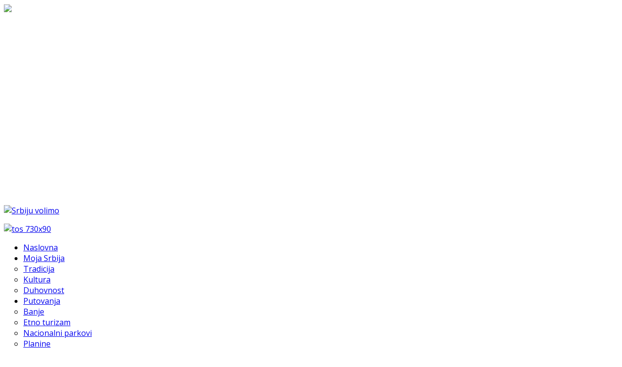

--- FILE ---
content_type: text/html; charset=utf-8
request_url: http://srbijuvolimo.rs/moja-srbija/duhovnost/item/8692-manastir-studenica-veliki-duhovni-i-umetni%EF%BF%BD%EF%BF%BDki-centar-srpskog-naroda.html
body_size: 28681
content:



<!DOCTYPE html>
<html  lang="sr-yu">
<head prefix="og: http://ogp.me/ns# fb: http://ogp.me/ns/fb# website: http://ogp.me/ns/website#">
	<base href="http://srbijuvolimo.rs/moja-srbija/duhovnost/item/8692-manastir-studenica-veliki-duhovni-i-umetni%EF%BF%BD%EF%BF%BDki-centar-srpskog-naroda.html" />
	<meta http-equiv="content-type" content="text/html; charset=utf-8" />
	<meta name="keywords" content="Srbija, volimo, tradicija, ljudi, dogadjaji, duhovnost, poslovna srbija, privreda, ishrana, kultura, putovanja, gastronomija, moda, lepota, banje, turizam" />
	<meta name="rights" content="studiopetrov.com" />
	<meta name="robots" content="max-image-preview:large" />
	<meta name="author" content="Srbiju volimo" />
	<meta property="og:url" content="http://srbijuvolimo.rs/moja-srbija/duhovnost/item/8692-manastir-studenica-veliki-duhovni-i-umetni%EF%BF%BD%EF%BF%BDki-centar-srpskog-naroda.html" />
	<meta property="og:type" content="article" />
	<meta property="og:title" content="Srbiju volimo - MANASTIR STUDENICA, veliki duhovni i umetnički centar srpskog naroda" />
	<meta property="og:description" content="Studenica kao najznačajniji manastirski kompleks srednjovekovne Srbije i danas predstavlja veliki umetnički i duhovni centar srpskog naroda. Od XII stoleća, kada je osnovana, ova monaška zajednica ni u jednom trenutku nije prekidala svoj viševekovni život, čiji se kulturni slojevi prepoznaju u nizu..." />
	<meta property="og:image" content="http://srbijuvolimo.rs/media/k2/items/cache/ff99566321456cb1449bb48f02112015_M.jpg" />
	<meta name="image" content="http://srbijuvolimo.rs/media/k2/items/cache/ff99566321456cb1449bb48f02112015_M.jpg" />
	<meta name="twitter:card" content="summary" />
	<meta name="twitter:title" content="Srbiju volimo - MANASTIR STUDENICA, veliki duhovni i umetnički centar srpskog naroda" />
	<meta name="twitter:description" content="Studenica kao najznačajniji manastirski kompleks srednjovekovne Srbije i danas predstavlja veliki umetnički i duhovni centar srpskog naroda. Od XII stoleća, kada je osnovana, ova monaška zajednica ni..." />
	<meta name="twitter:image" content="http://srbijuvolimo.rs/media/k2/items/cache/ff99566321456cb1449bb48f02112015_M.jpg" />
	<meta name="twitter:image:alt" content="MANASTIR STUDENICA, veliki duhovni i umetnički centar srpskog naroda" />
	<meta name="description" content="Studenica kao najznačajniji manastirski kompleks srednjovekovne Srbije i danas predstavlja veliki umetnički i duhovni centar srpskog naroda. Od XII st..." />
	<meta name="generator" content="Portal koji promoviše Srbiju i njene vrednosti. Sve na jednom mestu, priča o Srbiji koju volimo, njenoj tradiciji, lepotama, ljudima i događajima." />
	<title>Srbiju volimo - MANASTIR STUDENICA, veliki duhovni i umetnički centar srpskog naroda</title>
	<meta property="og:type" content="website" />
	<meta property="og:title" content="Srbiju volimo - MANASTIR STUDENICA, veliki duhovni i umetnički centar srpskog naroda" />
	<meta property="og:url" content="http://srbijuvolimo.rs/moja-srbija/duhovnost/item/8692-manastir-studenica-veliki-duhovni-i-umetni%EF%BF%BD%EF%BF%BDki-centar-srpskog-naroda.html" />
	<meta property="og:site_name" content="Srbiju volimo" />
	<meta property="og:description" content="Studenica kao najznačajniji manastirski kompleks srednjovekovne Srbije i danas predstavlja veliki umetnički i duhovni centar srpskog naroda. Od XII st..." />
	<meta property="fb:app_id" content="1247409951977892" />
	<meta property="og:image" content="http://srbijuvolimo.rs/images/sistem/placeholder.jpg" />
	<link href="/moja-srbija/duhovnost/item/8692-manastir-studenica-veliki-duhovni-i-umetnički-centar-srpskog-naroda.html" rel="canonical" />
	<link href="https://cdnjs.cloudflare.com/ajax/libs/magnific-popup.js/1.1.0/magnific-popup.min.css" rel="stylesheet" type="text/css" />
	<link href="https://cdnjs.cloudflare.com/ajax/libs/simple-line-icons/2.4.1/css/simple-line-icons.min.css" rel="stylesheet" type="text/css" />
	<link href="/components/com_k2/css/k2.css?v=2.16" rel="stylesheet" type="text/css" />
	<link href="/plugins/system/jce/css/content.css?8b670061ead96844f4bf9e5ef2b46a26" rel="stylesheet" type="text/css" />
	<link href="/templates/system/css/general.css" rel="stylesheet" type="text/css" />
	<link href="/templates/system/css/system.css" rel="stylesheet" type="text/css" />
	<link href="/templates/sj_lifemag/asset/bootstrap/css/bootstrap.min.css" rel="stylesheet" type="text/css" />
	<link href="/templates/sj_lifemag/css/template-blue.css" rel="stylesheet" type="text/css" />
	<link href="/templates/sj_lifemag/css/pattern.css" rel="stylesheet" type="text/css" />
	<link href="/templates/sj_lifemag/css/jquery.mmenu.all.css" rel="stylesheet" type="text/css" />
	<link href="/templates/sj_lifemag/css/your_css.css" rel="stylesheet" type="text/css" />
	<link href="/templates/sj_lifemag/asset/fonts/awesome/css/font-awesome.css" rel="stylesheet" type="text/css" />
	<link href="/templates/sj_lifemag/css/responsive.css" rel="stylesheet" type="text/css" />
	<link href="http://fonts.googleapis.com/css?family=Open+Sans" rel="stylesheet" type="text/css" />
	<link href="http://fonts.googleapis.com/css?family=Open+Sans:700" rel="stylesheet" type="text/css" />
	<link href="/modules/mod_sj_k2_extraslider/assets/css/style.css" rel="stylesheet" type="text/css" />
	<link href="/modules/mod_sj_k2_extraslider/assets/css/css3.css" rel="stylesheet" type="text/css" />
	<link href="http://srbijuvolimo.rs/media/mod_yesliders/css/yeslider.css" rel="stylesheet" type="text/css" />
	<link href="http://srbijuvolimo.rs/media/com_yesliders/css/caption_style.css" rel="stylesheet" type="text/css" />
	<link href="http://srbijuvolimo.rs/media/mod_yesliders/css/captions.css" rel="stylesheet" type="text/css" />
	<link href="/templates/sj_lifemag/html/mod_sj_moduletabs/css/moduletabs.css" rel="stylesheet" type="text/css" />
	<link href="/modules/mod_sj_k2_meganews/assets/css/meganews.css" rel="stylesheet" type="text/css" />
	<link href="/media/mod_pwebbox/css/bootstrap-custom.css" rel="stylesheet" type="text/css" />
	<link href="/media/mod_pwebbox/css/layout.css" rel="stylesheet" type="text/css" />
	<link href="/media/mod_pwebbox/css/animations.css" rel="stylesheet" type="text/css" />
	<link href="/media/mod_pwebbox/css/themes/fbnavy.css" rel="stylesheet" type="text/css" />
	<link href="/media/mod_pwebbox/cache/438d6ab17f93beca066e6f368bf884ca-373.css" rel="stylesheet" type="text/css" />
	<link href="/media/mod_pwebbox/css/ie8.css" rel="stylesheet" type="text/css" />
	<link href="/plugins/system/ytshortcodes/assets/css/shortcodes.css" rel="stylesheet" type="text/css" />
	<link href="/media/system/css/modal.css?8b670061ead96844f4bf9e5ef2b46a26" rel="stylesheet" type="text/css" />
	<style type="text/css">

                        /* K2 - Magnific Popup Overrides */
                        .mfp-iframe-holder {padding:10px;}
                        .mfp-iframe-holder .mfp-content {max-width:100%;width:100%;height:100%;}
                        .mfp-iframe-scaler iframe {background:#fff;padding:10px;box-sizing:border-box;box-shadow:none;}
                    .container{width:1200px}
		#yt_mainmenu #meganavigator ul.subnavi {
			padding:0;margin:0;
		}
		
	body,div.module.mega-world .mgi-cat h3 .pretext,div.module.mega-business .mgi-cat h3 .pretext{font-family:Open Sans;font-weight:}#menu a, .moduleItemCategory{font-family:Open Sans;font-weight:700}.pwebbox-facebook-pageplugin-container, .pwebbox-facebook-pageplugin-container-in, .pwebbox-facebook-pageplugin-container-in .fb-page {max-width: 100%;}
                     #pwebbox_facebook_pageplugin_373 {width: 300px;}
                     .pwebbox-facebook-pageplugin-container .fb_iframe_widget, .pwebbox-facebook-pageplugin-container .fb_iframe_widget span, .pwebbox-facebook-pageplugin-container .fb_iframe_widget span iframe[style] {width: 100% !important; min-width: 180px}
                     .pwebbox-facebook-pageplugin-pretext {margin-bottom:5px;}
	</style>
	<script type="application/json" class="joomla-script-options new">{"csrf.token":"81a98c1698c857b13940507bb90f92af","system.paths":{"root":"","base":""}}</script>
	<script src="/media/jui/js/jquery.min.js?8b670061ead96844f4bf9e5ef2b46a26" type="text/javascript"></script>
	<script src="/media/jui/js/jquery-noconflict.js?8b670061ead96844f4bf9e5ef2b46a26" type="text/javascript"></script>
	<script src="/media/jui/js/jquery-migrate.min.js?8b670061ead96844f4bf9e5ef2b46a26" type="text/javascript"></script>
	<script src="https://cdnjs.cloudflare.com/ajax/libs/magnific-popup.js/1.1.0/jquery.magnific-popup.min.js" type="text/javascript"></script>
	<script src="/media/k2/assets/js/k2.frontend.js?v=2.16&sitepath=/" type="text/javascript"></script>
	<script src="http://srbijuvolimo.rs/templates/sj_lifemag/asset/bootstrap/js/bootstrap.min.js" type="text/javascript"></script>
	<script src="http://srbijuvolimo.rs/templates/sj_lifemag/js/keepmenu.js" type="text/javascript"></script>
	<script src="http://srbijuvolimo.rs/templates/sj_lifemag/js/yt-script.js" type="text/javascript"></script>
	<script src="http://srbijuvolimo.rs/templates/sj_lifemag/js/jquery.mmenu.min.all.js" type="text/javascript"></script>
	<script src="http://srbijuvolimo.rs/templates/sj_lifemag/js/touchswipe.min.js" type="text/javascript"></script>
	<script src="http://srbijuvolimo.rs/templates/sj_lifemag/menusys/class/common/js/jquery.easing.1.3.js" type="text/javascript"></script>
	<script src="http://srbijuvolimo.rs/templates/sj_lifemag/menusys/class/mega/assets/jquery.megamenu.js" type="text/javascript"></script>
	<script src="/modules/mod_sj_k2_extraslider/assets/js/jcarousel.js" type="text/javascript"></script>
	<script src="/modules/mod_sj_k2_extraslider/assets/js/jquery.mousewheel.js" type="text/javascript"></script>
	<script src="/modules/mod_sj_k2_extraslider/assets/js/jquery.touchwipe.1.1.1.js" type="text/javascript"></script>
	<script src="http://srbijuvolimo.rs/media/mod_yesliders/js/jquery.easing-1.3.js" type="text/javascript"></script>
	<script src="http://srbijuvolimo.rs/media/mod_yesliders/js/yeslider.js?version=0.94.10" type="text/javascript"></script>
	<script src="http://srbijuvolimo.rs/media/mod_yesliders/js/jquery.textshadow.js" type="text/javascript"></script>
	<script src="/modules/mod_sj_moduletabs/assets/js/jsmart.moduletabs.js" type="text/javascript"></script>
	<script src="/media/mod_pwebbox/js/jquery.pwebbox.min.js" type="text/javascript"></script>
	<script src="http://srbijuvolimo.rs/plugins/system/ytshortcodes/assets/js/prettify.js" type="text/javascript"></script>
	<script src="http://srbijuvolimo.rs/plugins/system/ytshortcodes/assets/js/shortcodes.js" type="text/javascript"></script>
	<script src="/media/system/js/mootools-core.js?8b670061ead96844f4bf9e5ef2b46a26" type="text/javascript"></script>
	<script src="/media/system/js/core.js?8b670061ead96844f4bf9e5ef2b46a26" type="text/javascript"></script>
	<script src="/media/system/js/mootools-more.js?8b670061ead96844f4bf9e5ef2b46a26" type="text/javascript"></script>
	<script src="/media/system/js/modal.js?8b670061ead96844f4bf9e5ef2b46a26" type="text/javascript"></script>
	<script type="application/ld+json">

                {
                    "@context": "https://schema.org",
                    "@type": "Article",
                    "mainEntityOfPage": {
                        "@type": "WebPage",
                        "@id": "http://srbijuvolimo.rs/moja-srbija/duhovnost/item/8692-manastir-studenica-veliki-duhovni-i-umetnički-centar-srpskog-naroda.html"
                    },
                    "url": "http://srbijuvolimo.rs/moja-srbija/duhovnost/item/8692-manastir-studenica-veliki-duhovni-i-umetnički-centar-srpskog-naroda.html",
                    "headline": "Srbiju volimo - MANASTIR STUDENICA, veliki duhovni i umetnički centar srpskog naroda",
                    "image": [
                        "http://srbijuvolimo.rs/media/k2/items/cache/ff99566321456cb1449bb48f02112015_XL.jpg",
                        "http://srbijuvolimo.rs/media/k2/items/cache/ff99566321456cb1449bb48f02112015_L.jpg",
                        "http://srbijuvolimo.rs/media/k2/items/cache/ff99566321456cb1449bb48f02112015_M.jpg",
                        "http://srbijuvolimo.rs/media/k2/items/cache/ff99566321456cb1449bb48f02112015_S.jpg",
                        "http://srbijuvolimo.rs/media/k2/items/cache/ff99566321456cb1449bb48f02112015_XS.jpg",
                        "http://srbijuvolimo.rs/media/k2/items/cache/ff99566321456cb1449bb48f02112015_Generic.jpg"
                    ],
                    "datePublished": "2023-01-22T13:33:38+00:00",
                    "dateModified": "2023-01-22T14:02:44+00:00",
                    "author": {
                        "@type": "Person",
                        "name": "Srbiju volimo",
                        "url": "http://srbijuvolimo.rs/moja-srbija/duhovnost/itemlist/user/109-srbiju-volimo.html"
                    },
                    "publisher": {
                        "@type": "Organization",
                        "name": "Srbiju volimo",
                        "url": "http://srbijuvolimo.rs/",
                        "logo": {
                            "@type": "ImageObject",
                            "name": "Srbiju volimo",
                            "width": "",
                            "height": "",
                            "url": "http://srbijuvolimo.rs/"
                        }
                    },
                    "articleSection": "http://srbijuvolimo.rs/moja-srbija/duhovnost.html",
                    "keywords": "Srbija, volimo, tradicija, ljudi, dogadjaji, duhovnost, poslovna srbija, privreda, ishrana, kultura, putovanja, gastronomija, moda, lepota, banje, turizam",
                    "description": "Studenica kao najznačajniji manastirski kompleks srednjovekovne Srbije i danas predstavlja veliki umetnički i duhovni centar srpskog naroda. Od XII stoleća, kada je osnovana, ova monaška zajednica ni u jednom trenutku nije prekidala svoj viševekovni život, čiji se kulturni slojevi prepoznaju u nizu graditeljskih i slikarskih ostvarenja. Zadužbina i grobnica rodonačelnika dinastije Nemanjića služila je kao uzor mnogim vladarima ove loze, ne samo kao podsticaj za podizanjem mauzoleja koji bi nalikovali Bogorodičinoj crkvi, već i kao mesto gde bi mogli dati svoj lični doprinos. Tako je, nakon izgradnje manastirskih bedema i katolikona, tu vremenom nastajao niz objekata koji je trebalo da zadovolji potrebe studeničkog bratstva: trpezarija, Radosavljeva priprata, crkve Sv. Nikole i Sv. Jovana, Kraljeva crkva, konaci, itd. Uporedo sa neimarima, radili su u Studenici i brojni slikari, od onih koji su remek-delima vizantijskog živopisa XIII stoleća obeležili put srpskog srednjovekovnog slikarstva, preko dvorske radionice kralja Milutina i vodećih umetnika obnovljene Pećke patrijaršije, do zografa XIX veka. U riznici se čuvaju neki od kapitalnih primeraka srpske primenjene umetnosti. Upisan u Listu Svetske kulturne i prirodne baštine 1986, manastir Studenica je spomenik kulture na kojem se neprekidno izvode zaštitni radovi. Najstariji pisani trag o manastiru Studenica potiče od Sv. Save koji kaže: „ Naš sveti manastir ovaj, kao što znate, bilo je ovo mesto kao pusto lovište zverova. Kada je došao u lov gospodin naš i samodržac, Stefan Nemanja koji je carevao svom srpskom zemljom, i kada je on lovio ovde, izvoli mu se da ovde, u ovom pustom mestu sagradi manastir ovaj na pokoj i umnoženje monaškog čina.&quot; Na žalost, dragocenosti nekadašnje bogate riznice manastira Studenice s vremenom su nestale ili su uništene. Od sačuvanih liturgijskih i drugih crkveno-umetničkih predmeta izdvajamo: plaštanicu Antonija Heraklejskog, vezenu zlatnim i srebrnim nitima, iz 14.veka; pokrov za kivot Svetog Stefana Prvovenčanog, dar sultanije Olivere Despine, kćeri kneza Lazara i žene Bajazitove. Među predmetima od plemenitih metala najdragoceniji je prsten kralja Stefana Prvovenčanog, koji se nalazio u kivotu Svetog Kralja, na lancu, uvijen u tkaninu, do 1955. kada je izvađen i izložen u riznici. Prsten je zlatan, u filigranu, i vizantijski je rad iz perioda 11-12. veka. Izvanredno umetničko delo predstavlja i stavroteka iz 1628. godine od pozlaćenog srebra, ukrašena plavim i srebrnim emajlom. Na njoj su reljefne predstave Hristovog Vaznesenja, okružene simbolima, jevanđelistima, dok su po obodu date scene lova i prikazi studeničkih ktitora Stefana Nemanje i Stefana Prvovenčanog. Sedamnaestom veku pripada više izloženih predmeta od pozlaćenog srebra, kao ripide, petohlebnica i dve čaše sa scenama iz lova, dok je fino ažurirana gotička kadionica nastala u 16. veku. Od nekada dragocene studeničke biblioteke sačuvan je veoma mali broj rukopisa, i to pre svega jedno četvorojevanđelje iz 15.veka, ukrašeno velikim zaglavljima i prepletenim inicijalima koji su bogato kolorisani. Više izloženih predmeta su na srpskom, turskom, ruskom, rumunskom i nemačkom jeziku, među kojima se ističu bogato ukrašene ruske gramate i rumunske povelje, koje svedoče o razgranatim vezama ovog manastira. Od slikarkih radova ističe se naprsni triptih iz 1750.g. ukrašen sedefnom intarzijom i pozlaćenim filigranskim okovima. Mermerna lepotica Bogorodičina crkva manastira Studenica blista u svojoj belini. Sazidana je od belog mermera i ukrašena kamenom plastikom koja po svojoj lepoti nije prevaziđena u srpskoj srednjovekovnoj umetnosti. Čitav kompleks je upisan na listu Uneska.",
                    "articleBody": "Studenica kao najznačajniji manastirski kompleks srednjovekovne Srbije i danas predstavlja veliki umetnički i duhovni centar srpskog naroda. Od XII stoleća, kada je osnovana, ova monaška zajednica ni u jednom trenutku nije prekidala svoj viševekovni život, čiji se kulturni slojevi prepoznaju u nizu graditeljskih i slikarskih ostvarenja. Zadužbina i grobnica rodonačelnika dinastije Nemanjića služila je kao uzor mnogim vladarima ove loze, ne samo kao podsticaj za podizanjem mauzoleja koji bi nalikovali Bogorodičinoj crkvi, već i kao mesto gde bi mogli dati svoj lični doprinos. Tako je, nakon izgradnje manastirskih bedema i katolikona, tu vremenom nastajao niz objekata koji je trebalo da zadovolji potrebe studeničkog bratstva: trpezarija, Radosavljeva priprata, crkve Sv. Nikole i Sv. Jovana, Kraljeva crkva, konaci, itd. Uporedo sa neimarima, radili su u Studenici i brojni slikari, od onih koji su remek-delima vizantijskog živopisa XIII stoleća obeležili put srpskog srednjovekovnog slikarstva, preko dvorske radionice kralja Milutina i vodećih umetnika obnovljene Pećke patrijaršije, do zografa XIX veka. U riznici se čuvaju neki od kapitalnih primeraka srpske primenjene umetnosti. Upisan u Listu Svetske kulturne i prirodne baštine 1986, manastir Studenica je spomenik kulture na kojem se neprekidno izvode zaštitni radovi. Najstariji pisani trag o manastiru Studenica potiče od Sv. Save koji kaže: „ Naš sveti manastir ovaj, kao što znate, bilo je ovo mesto kao pusto lovište zverova. Kada je došao u lov gospodin naš i samodržac, Stefan Nemanja koji je carevao svom srpskom zemljom, i kada je on lovio ovde, izvoli mu se da ovde, u ovom pustom mestu sagradi manastir ovaj na pokoj i umnoženje monaškog čina.&quot; Na žalost, dragocenosti nekadašnje bogate riznice manastira Studenice s vremenom su nestale ili su uništene. Od sačuvanih liturgijskih i drugih crkveno-umetničkih predmeta izdvajamo: plaštanicu Antonija Heraklejskog, vezenu zlatnim i srebrnim nitima, iz 14.veka; pokrov za kivot Svetog Stefana Prvovenčanog, dar sultanije Olivere Despine, kćeri kneza Lazara i žene Bajazitove. Među predmetima od plemenitih metala najdragoceniji je prsten kralja Stefana Prvovenčanog, koji se nalazio u kivotu Svetog Kralja, na lancu, uvijen u tkaninu, do 1955. kada je izvađen i izložen u riznici. Prsten je zlatan, u filigranu, i vizantijski je rad iz perioda 11-12. veka. Izvanredno umetničko delo predstavlja i stavroteka iz 1628. godine od pozlaćenog srebra, ukrašena plavim i srebrnim emajlom. Na njoj su reljefne predstave Hristovog Vaznesenja, okružene simbolima, jevanđelistima, dok su po obodu date scene lova i prikazi studeničkih ktitora Stefana Nemanje i Stefana Prvovenčanog. Sedamnaestom veku pripada više izloženih predmeta od pozlaćenog srebra, kao ripide, petohlebnica i dve čaše sa scenama iz lova, dok je fino ažurirana gotička kadionica nastala u 16. veku. Od nekada dragocene studeničke biblioteke sačuvan je veoma mali broj rukopisa, i to pre svega jedno četvorojevanđelje iz 15.veka, ukrašeno velikim zaglavljima i prepletenim inicijalima koji su bogato kolorisani. Više izloženih predmeta su na srpskom, turskom, ruskom, rumunskom i nemačkom jeziku, među kojima se ističu bogato ukrašene ruske gramate i rumunske povelje, koje svedoče o razgranatim vezama ovog manastira. Od slikarkih radova ističe se naprsni triptih iz 1750.g. ukrašen sedefnom intarzijom i pozlaćenim filigranskim okovima. Mermerna lepotica Bogorodičina crkva manastira Studenica blista u svojoj belini. Sazidana je od belog mermera i ukrašena kamenom plastikom koja po svojoj lepoti nije prevaziđena u srpskoj srednjovekovnoj umetnosti. Čitav kompleks je upisan na listu Uneska."
                }
                
	</script>
	<script type="text/javascript">

var jQuery = jQuery.noConflict();
function runFB() {	
    var FbWidth = document.getElementById('fb_border').clientWidth; 
    jQuery(window).resize( function() {
	jQuery('#FbPagePlugin').html('<div class="fb-page" data-href="https://www.facebook.com/Srbiju-volimo-207977155993671" data-width="'+FbWidth+'" data-height="300" data-small-header="true" data-adapt-container-width="true" data-hide-cover="false" data-show-facepile="true" data-show-posts="true" data-hide-cta="false"><div class="fb-xfbml-parse-ignore"><blockquote cite="https://www.facebook.com/Srbiju-volimo-207977155993671"><a href="https://www.facebook.com/Srbiju-volimo-207977155993671">Srbiju volimo</a></ blockquote></div></div>');
	window.FB.XFBML.parse();
    });
};

function newFB() {
	var FbWidth = document.getElementById('fb_border').clientWidth;
	jQuery('#FbPagePlugin').html('<div class="fb-page" data-href="https://www.facebook.com/Srbiju-volimo-207977155993671" data-width="'+FbWidth+'" data-height="300" data-small-header="true" data-adapt-container-width="true" data-hide-cover="false" data-show-facepile="true" data-show-posts="true" data-hide-cta="false"><div class="fb-xfbml-parse-ignore"><blockquote cite="https://www.facebook.com/Srbiju-volimo-207977155993671"><a href="https://www.facebook.com/Srbiju-volimo-207977155993671">Srbiju volimo</a></ blockquote></div></div>');
	window.FB.XFBML.parse();
}

window.fbAsyncInit = function() {
	new newFB();
	new runFB();
}jQuery(document).ready(function($){$("#pwebbox373").on("onOpen",function(e){FB.XFBML.parse(document.getElementById("pwebbox_facebook_pageplugin_373"));if(typeof ga!='undefined')ga('send','trackSocial','facebook','visit')})});(function(d,s,id){var js,fjs=d.getElementsByTagName(s)[0];if(d.getElementById(id))return;js=d.createElement(s);js.id=id;js.src="//connect.facebook.net/en_US/sdk.js#xfbml=1&appId=497672883745150&version=v2.9";fjs.parentNode.insertBefore(js,fjs);}(document,"script","facebook-jssdk"));
		jQuery(function($) {
			SqueezeBox.initialize({});
			initSqueezeBox();
			$(document).on('subform-row-add', initSqueezeBox);

			function initSqueezeBox(event, container)
			{
				SqueezeBox.assign($(container || document).find('a.modal').get(), {
					parse: 'rel'
				});
			}
		});

		window.jModalClose = function () {
			SqueezeBox.close();
		};

		// Add extra modal close functionality for tinyMCE-based editors
		document.onreadystatechange = function () {
			if (document.readyState == 'interactive' && typeof tinyMCE != 'undefined' && tinyMCE)
			{
				if (typeof window.jModalClose_no_tinyMCE === 'undefined')
				{
					window.jModalClose_no_tinyMCE = typeof(jModalClose) == 'function'  ?  jModalClose  :  false;

					jModalClose = function () {
						if (window.jModalClose_no_tinyMCE) window.jModalClose_no_tinyMCE.apply(this, arguments);
						tinyMCE.activeEditor.windowManager.close();
					};
				}

				if (typeof window.SqueezeBoxClose_no_tinyMCE === 'undefined')
				{
					if (typeof(SqueezeBox) == 'undefined')  SqueezeBox = {};
					window.SqueezeBoxClose_no_tinyMCE = typeof(SqueezeBox.close) == 'function'  ?  SqueezeBox.close  :  false;

					SqueezeBox.close = function () {
						if (window.SqueezeBoxClose_no_tinyMCE)  window.SqueezeBoxClose_no_tinyMCE.apply(this, arguments);
						tinyMCE.activeEditor.windowManager.close();
					};
				}
			}
		};
		
	</script>
	<script type="text/javascript">
	var TMPL_NAME = "sj_lifemag";
	var TMPL_COOKIE = ["bgimage","themecolor","templateLayout","menustyle","activeNotice","typelayout"];
</script>
	<!-- Joomla Facebook Integration Begin -->
<script type='text/javascript'>
!function(f,b,e,v,n,t,s){if(f.fbq)return;n=f.fbq=function(){n.callMethod?
n.callMethod.apply(n,arguments):n.queue.push(arguments)};if(!f._fbq)f._fbq=n;
n.push=n;n.loaded=!0;n.version='2.0';n.queue=[];t=b.createElement(e);t.async=!0;
t.src=v;s=b.getElementsByTagName(e)[0];s.parentNode.insertBefore(t,s)}(window,
document,'script','https://connect.facebook.net/en_US/fbevents.js');
fbq('init', '449194563159778', {}, {agent: 'pljoomla'});
fbq('track', 'PageView');
</script>
<noscript>
<img height="1" width="1" style="display:none" alt="fbpx"
src="https://www.facebook.com/tr?id=449194563159778&ev=PageView&noscript=1"/>
</noscript>
<!-- DO NOT MODIFY -->
<!-- Joomla Facebook Integration end -->


    <meta name="HandheldFriendly" content="true"/>
	<meta name="format-detection" content="telephone=no">
	<meta name="apple-mobile-web-app-capable" content="YES" />
    <meta http-equiv="content-type" content="text/html; charset=utf-8" />
	
	<!-- META FOR IOS & HANDHELD -->
			<meta name="viewport" content="width=device-width, initial-scale=1.0, user-scalable=yes"/>
		
	<!-- LINK FOR FAVICON -->
			<link rel="icon" type="image/x-icon" href="/images/favicon.ico" />
    	
    <!-- Suport IE8: media query, html5 -->



	<!-- Google Analytics -->
	<script>
	(function(i,s,o,g,r,a,m){i['GoogleAnalyticsObject']=r;i[r]=i[r]||function(){
	(i[r].q=i[r].q||[]).push(arguments)},i[r].l=1*new Date();a=s.createElement(o),
	m=s.getElementsByTagName(o)[0];a.async=1;a.src=g;m.parentNode.insertBefore(a,m)
	})(window,document,'script','//www.google-analytics.com/analytics.js','ga');

	ga('create', 'UA-38609196-1', 'auto');
	ga('send', 'pageview');

	</script>
	<!-- End Google Analytics -->

	
<link href='http://fonts.googleapis.com/css?family=Raleway:500,600,700,400' rel='stylesheet' type='text/css'>	
</head>
<body id="bd" class=" " >
	<!-- PWebBox -->


    <div id="pwebbox373" class="pwebbox pweb-left pweb-offset-top pweb-slidebox pwebbox-plugin-facebook_page_plugin pweb-open-event-mouseenter pweb-close-event-mouseleave pweb-theme-fbnavy pweb-vertical pweb-toggler-slide" dir="ltr">

        
                
        <div id="pwebbox373_box" class="pwebbox-box pweb-slidebox pwebbox-plugin-facebook_page_plugin pweb-open-event-mouseenter pweb-close-event-mouseleave pweb-theme-fbnavy pweb-vertical pweb-toggler-slide pweb-init" dir="ltr">

            <div class="pwebbox-container-outset">
                <div id="pwebbox373_container" class="pwebbox-container">
                    <div class="pwebbox-container-inset">

                        <div id="pwebbox373_toggler" class="pwebbox373_toggler pwebbox_toggler pweb-closed pweb-img pweb-vertical-css pweb-theme-fbnavy"><span class="pweb-toggler-img"><img src="/media/mod_pwebbox/images/toggler/f-white-left.png"></span><span class="pweb-icon"></span></div>
                        
                        
                        <div class="pwebbox-content" id="pwebbox373_content">
                                <!-- PWebBox Facebook Likebox plugin -->
<div class="pwebbox-facebook-pageplugin-container" style="width:300px; height: 392px;">
    <div id="pwebbox_facebook_pageplugin_373" class="pwebbox-facebook-pageplugin-container-in">
                <div class="pwebbox-facebook-pageplugin-content">
            <div id="fb-root"></div><div class="fb-page" id="pwebbox_fbpageplugin373_html5" data-href="https://www.facebook.com/Srbiju-volimo-207977155993671" data-width="300" data-height="392" data-tabs="timeline"></div>        </div>
    </div>
</div>
    <script type="text/javascript">
        if(typeof window.fbAsyncInit=="function")window.fbAsyncInitPweb=window.fbAsyncInit;window.fbAsyncInit=function(){FB.Event.subscribe("edge.create",function(u){if(typeof ga!="undefined")ga("send","social","facebook","like",u)});FB.Event.subscribe("edge.remove",function(u){if(typeof ga!="undefined")ga("send","social","facebook","unlike",u)});if(typeof window.fbAsyncInitPweb=="function")window.fbAsyncInitPweb.apply(this,arguments)};    </script>
<!-- PWebBox Facebook Likebox plugin end -->
                        </div>                    

                    </div>
                    
                                    </div>
            </div>

        </div>
                
            </div>

<script type="text/javascript">
jQuery(document).ready(function($){pwebBox373=new pwebBox({id:373,theme:"fbnavy",layout:"slidebox",position:"left",offsetPosition:"top",togglerNameClose:" CLOSE",closeOther:0,slideWidth:300})});</script>
<!-- PWebBox end -->

	<div id="yt_wrapper" class=" ">
		
		<header id="yt_header" class="block">						<div class="container">
							<div class="row">
									<div id="yt_logo" class="col-sm-4"  >
						
			<a class="logo" href="/" title="Srbiju volimo">
				<img data-placeholder="no" src="http://srbijuvolimo.rs/images/sistem/logo.png" alt="Srbiju volimo" style="width:170px;height:100px;"  />
			</a>
           
                </div>
				<div id="top3"  class="col-sm-8" >
			    	
	<div class="module banner-top clearfix" >
	    	    <div class="modcontent clearfix">
			
<p><a href="https://www.serbia.travel/" target="_blank" rel="noopener"><img src="/images/baneri/serbia_travel/2022-03/1200x110_BANER_TOS_PUTOVANJA_ROTIRAJUCI_DOLE.jpg" alt="tos 730x90" width="730" height="67" /></a></p>
	    </div>
	</div>
    
		</div>
									</div>
						</div>
						
                    </header>			<nav id="yt_menuwrap" class="block">						<div class="container">
							<div class="row">
									<div id="yt_mainmenu" class="col-md-12 col-sm-12 col-xs-4"  >
			<ul id="meganavigator" class="clearfix navi"><li class="level1 first ">
	<a title="Naslovna" class="level1 first  item-link" href="http://srbijuvolimo.rs/"><span class="menu-title">Naslovna</span></a>	
	</li>

<li class="active level1 havechild ">
	<a title="Moja Srbija" class="active level1 havechild  item-link" href="/moja-srbija.html"><span class="menu-title">Moja Srbija</span></a>	
			<!-- open mega-content div -->
		<div class="level2 menu mega-content" >
			<div class="mega-content-inner clearfix" >
			
				
									<div class="mega-col first one" >
						<ul class="subnavi level2"><li class="level2 first ">
	<a title="Tradicija" class="level2 first  item-link" href="/moja-srbija/tradicija.html"><span class="menu-title">Tradicija</span></a>	
	</li>

<li class="level2 ">
	<a title="Kultura" class="level2  item-link" href="/moja-srbija/kultura.html"><span class="menu-title">Kultura</span></a>	
	</li>

<li class="active level2 last ">
	<a title="Duhovnost" class="active level2 last  item-link" href="/moja-srbija/duhovnost.html"><span class="menu-title">Duhovnost</span></a>	
	</li>

</ul>					</div>
							</div>
		</div>
		</li>

<li class="level1 havechild ">
	<a title="Putovanja" class="level1 havechild  item-link" href="/putovanja.html"><span class="menu-title">Putovanja</span></a>	
			<!-- open mega-content div -->
		<div class="level2 menu mega-content" >
			<div class="mega-content-inner clearfix" >
			
				
									<div class="mega-col first one" >
						<ul class="subnavi level2"><li class="level2 first ">
	<a title="Banje" class="level2 first  item-link" href="/putovanja/banje.html"><span class="menu-title">Banje</span></a>	
	</li>

<li class="level2 ">
	<a title="Etno turizam" class="level2  item-link" href="/putovanja/etno-turizam.html"><span class="menu-title">Etno turizam</span></a>	
	</li>

<li class="level2 ">
	<a title="Nacionalni parkovi" class="level2  item-link" href="/putovanja/nacionalni-parkovi.html"><span class="menu-title">Nacionalni parkovi</span></a>	
	</li>

<li class="level2 ">
	<a title="Planine" class="level2  item-link" href="/putovanja/planine.html"><span class="menu-title">Planine</span></a>	
	</li>

<li class="level2 ">
	<a title="Turistički centri" class="level2  item-link" href="/putovanja/turistički-centri.html"><span class="menu-title">Turistički centri</span></a>	
	</li>

<li class="level2 ">
	<a title="Republika Srpska" class="level2  item-link" href="/putovanja/republika-srpska.html"><span class="menu-title">Republika Srpska</span></a>	
	</li>

<li class="level2 ">
	<a title="Crna Gora" class="level2  item-link" href="/putovanja/crna-gora.html"><span class="menu-title">Crna Gora</span></a>	
	</li>

<li class="level2 last ">
	<a title="Razglednica" class="level2 last  item-link" href="/putovanja/razglednica.html"><span class="menu-title">Razglednica</span></a>	
	</li>

</ul>					</div>
							</div>
		</div>
		</li>

<li class="level1 havechild ">
	<a title="Gastronomija" class="level1 havechild  item-link" href="/gastronomija.html"><span class="menu-title">Gastronomija</span></a>	
			<!-- open mega-content div -->
		<div class="level2 menu mega-content" >
			<div class="mega-content-inner clearfix" >
			
				
									<div class="mega-col first one" >
						<ul class="subnavi level2"><li class="level2 first ">
	<a title="Nacionalna kuhinja" class="level2 first  item-link" href="/gastronomija/nacionalna-kuhinja.html"><span class="menu-title">Nacionalna kuhinja</span></a>	
	</li>

<li class="level2 ">
	<a title="Internacionalna kuhinja" class="level2  item-link" href="/gastronomija/internacionalna-kuhinja.html"><span class="menu-title">Internacionalna kuhinja</span></a>	
	</li>

<li class="level2 last ">
	<a title="Hrana i piće" class="level2 last  item-link" href="/gastronomija/hrana-i-piće.html"><span class="menu-title">Hrana i piće</span></a>	
	</li>

</ul>					</div>
							</div>
		</div>
		</li>

<li class="level1 ">
	<a title="Ljudi i dogadjaji" class="level1  item-link" href="/ljudi-i-dogadjaji.html"><span class="menu-title">Ljudi i dogadjaji</span></a>	
	</li>

<li class="level1 havechild ">
	<a title="Život i stil" class="level1 havechild  item-link" href="/život-i-stil.html"><span class="menu-title">Život i stil</span></a>	
			<!-- open mega-content div -->
		<div class="level2 menu mega-content" >
			<div class="mega-content-inner clearfix" >
			
				
									<div class="mega-col first one" >
						<ul class="subnavi level2"><li class="level2 first ">
	<a title="Lepota i moda" class="level2 first  item-link" href="/život-i-stil/lepota-i-moda.html"><span class="menu-title">Lepota i moda</span></a>	
	</li>

<li class="level2 last ">
	<a title="Muzika" class="level2 last  item-link" href="/život-i-stil/muzika.html"><span class="menu-title">Muzika</span></a>	
	</li>

</ul>					</div>
							</div>
		</div>
		</li>

<li class="level1 last ">
	<a title="Galerije" class="level1 last  item-link" href="/galerije.html"><span class="menu-title">Galerije</span></a>	
	</li>

</ul>	<script type="text/javascript">
				jQuery(function($){
            $('#meganavigator').megamenu({ 
            	'wrap':'#yt_menuwrap .container',
            	'easing': 'easeInOutCirc',
				 'justify': 'left',
				'mm_timeout': '150'
            });
	    });
		
	</script>
	
		<div id="yt-responivemenu" class="yt-resmenu ">
			<a  href="#yt-off-resmenu">
				<i class="fa fa-bars"></i>
			</a>
			<div id="yt_resmenu_sidebar" class="hidden">
				<ul class=" blank">
			    <li><a title="Naslovna" href='http://srbijuvolimo.rs/'>Naslovna</a>        </li>
        <li><a title="Moja Srbija" href='/moja-srbija.html' class="active">Moja Srbija</a>            <ul class="nav">
            <li><a title="Tradicija" href='/moja-srbija/tradicija.html'>Tradicija</a>        </li>
        <li><a title="Kultura" href='/moja-srbija/kultura.html'>Kultura</a>        </li>
        <li><a title="Duhovnost" href='/moja-srbija/duhovnost.html' class="active">Duhovnost</a>        </li>
                </ul></li>
            <li><a title="Putovanja" href='/putovanja.html'>Putovanja</a>            <ul class="nav">
            <li><a title="Banje" href='/putovanja/banje.html'>Banje</a>        </li>
        <li><a title="Etno turizam" href='/putovanja/etno-turizam.html'>Etno turizam</a>        </li>
        <li><a title="Nacionalni parkovi" href='/putovanja/nacionalni-parkovi.html'>Nacionalni parkovi</a>        </li>
        <li><a title="Planine" href='/putovanja/planine.html'>Planine</a>        </li>
        <li><a title="Turistički centri" href='/putovanja/turistički-centri.html'>Turistički centri</a>        </li>
        <li><a title="Republika Srpska" href='/putovanja/republika-srpska.html'>Republika Srpska</a>        </li>
        <li><a title="Crna Gora" href='/putovanja/crna-gora.html'>Crna Gora</a>        </li>
        <li><a title="Razglednica" href='/putovanja/razglednica.html'>Razglednica</a>        </li>
                </ul></li>
            <li><a title="Gastronomija" href='/gastronomija.html'>Gastronomija</a>            <ul class="nav">
            <li><a title="Nacionalna kuhinja" href='/gastronomija/nacionalna-kuhinja.html'>Nacionalna kuhinja</a>        </li>
        <li><a title="Internacionalna kuhinja" href='/gastronomija/internacionalna-kuhinja.html'>Internacionalna kuhinja</a>        </li>
        <li><a title="Hrana i piće" href='/gastronomija/hrana-i-piće.html'>Hrana i piće</a>        </li>
                </ul></li>
            <li><a title="Ljudi i dogadjaji" href='/ljudi-i-dogadjaji.html'>Ljudi i dogadjaji</a>        </li>
        <li><a title="Život i stil" href='/život-i-stil.html'>Život i stil</a>            <ul class="nav">
            <li><a title="Lepota i moda" href='/život-i-stil/lepota-i-moda.html'>Lepota i moda</a>        </li>
        <li><a title="Muzika" href='/život-i-stil/muzika.html'>Muzika</a>        </li>
                </ul></li>
            <li><a title="Galerije" href='/galerije.html'>Galerije</a>        </li>
    				</ul>
			</div>
			<script type="text/javascript">
				jQuery(document).ready(function($){
					if($('#yt-off-resmenu ')){
						$('#yt-off-resmenu').html($('#yt_resmenu_sidebar').html());
						$("#yt_resmenu_sidebar").remove();
					}
					$('#yt-off-resmenu').mmenu({});

				});
			</script>
		</div>
	        </div>
				<div id="search"  class="col-md-3 col-sm-4 col-xs-8" >
			    	
	<div class="module  clearfix" >
	    	    <div class="modcontent clearfix">
			
<div id="k2ModuleBox332" class="k2SearchBlock k2LiveSearchBlock">
	<form action="/moja-srbija/duhovnost/itemlist/search.html" method="get" autocomplete="off" class="k2SearchBlockForm">

		<input type="text" autocomplete="off" value="" name="searchword" maxlength="" size="" class="inputbox" placeholder="pretraga" />

		
		<input type="hidden" name="categories" value="" />
						<input type="hidden" name="format" value="html" />
		<input type="hidden" name="t" value="" />
		<input type="hidden" name="tpl" value="search" />
			</form>

		<div class="k2LiveSearchResults"></div>
	</div>
	    </div>
	</div>
    
		</div>
									</div>
						</div>
						
                    </nav>			<section id="yt_slideshow" class="block">						<div class="container">
							<div class="row">
									<div id="slideshow"  class="col-sm-12" >
			    	
	<div class="module  clearfix" >
	    	    <div class="modcontent clearfix">
			
<div class="yeslidergroup ">

    <div class="full-width">
      <div class="yeSlider yeSlider-394">
	  	    <div class="yeContent yeSlideId29" ye-delay="5000" >
		  		   
		  	
											    																																															<a
							href="/component/yesliders/click/29.html" target="_blank"
							title="Leskovac">
						    <img class="yeImg" 
							   src="http://srbijuvolimo.rs/images/baneri/leskovac/baner-leskovac-1.jpg" 
							   alt="Leskovac"
							   data-width="980"
							   data-height="90"/> 
						    <img class="yeThumb" src="/modules/mod_yesliders/timthumb.php?src=http://srbijuvolimo.rs/images/baneri/leskovac/baner-leskovac-1.jpg&amp;q=100&amp;w=160&amp;h=90"/>
						</a>
					     
				   
				
				 
				
			   
		  	   		  
         </div>
      	    <div class="yeContent yeSlideId228" ye-delay="5000" >
		  		   
		  	
											    																																															<a
							href="/component/yesliders/click/228.html" target="_blank"
							title="Irig">
						    <img class="yeImg" 
							   src="http://srbijuvolimo.rs/images/baneri/irig/irig-baner-1200x110.jpg" 
							   alt="Irig"
							   data-width=""
							   data-height=""/> 
						    <img class="yeThumb" src="/modules/mod_yesliders/timthumb.php?src=http://srbijuvolimo.rs/images/baneri/irig/irig-baner-1200x110.jpg&amp;q=100&amp;w=160&amp;h=90"/>
						</a>
					     
				   
				
				 
				
			   
		  	   		  
         </div>
      	    <div class="yeContent yeSlideId30" ye-delay="5000" >
		  		   
		  	
											    																																															<a
							href="/component/yesliders/click/30.html" target="_blank"
							title="Tara Drina">
						    <img class="yeImg" 
							   src="http://srbijuvolimo.rs/images/baneri/taradrina/bb-cirilica-980x90.jpg" 
							   alt="Tara Drina"
							   data-width="980"
							   data-height="90"/> 
						    <img class="yeThumb" src="/modules/mod_yesliders/timthumb.php?src=http://srbijuvolimo.rs/images/baneri/taradrina/bb-cirilica-980x90.jpg&amp;q=100&amp;w=160&amp;h=90"/>
						</a>
					     
				   
				
				 
				
			   
		  	   		  
         </div>
      	    <div class="yeContent yeSlideId409" ye-delay="5000" >
		  		   
		  	
											    																																															<a
							href="/component/yesliders/click/409.html" target="_blank"
							title="Pirot">
						    <img class="yeImg" 
							   src="http://srbijuvolimo.rs/images/baneri/pirot/pirot-1200x110.jpg" 
							   alt="Pirot"
							   data-width="1200"
							   data-height="110"/> 
						    <img class="yeThumb" src="/modules/mod_yesliders/timthumb.php?src=http://srbijuvolimo.rs/images/baneri/pirot/pirot-1200x110.jpg&amp;q=100&amp;w=160&amp;h=90"/>
						</a>
					     
				   
				
				 
				
			   
		  	   		  
         </div>
      	    <div class="yeContent yeSlideId320" ye-delay="5000" >
		  		   
		  	
											    																																															<a
							href="/component/yesliders/click/320.html" target="_blank"
							title="Vranje">
						    <img class="yeImg" 
							   src="http://srbijuvolimo.rs/images/baneri/vranje/baner_TO_Vranje_1200.jpg" 
							   alt="Vranje"
							   data-width="1200"
							   data-height="110"/> 
						    <img class="yeThumb" src="/modules/mod_yesliders/timthumb.php?src=http://srbijuvolimo.rs/images/baneri/vranje/baner_TO_Vranje_1200.jpg&amp;q=100&amp;w=160&amp;h=90"/>
						</a>
					     
				   
				
				 
				
			   
		  	   		  
         </div>
      	    <div class="yeContent yeSlideId143" ye-delay="5000" >
		  		   
		  	
											    																																															<a
							href="/component/yesliders/click/143.html" target="_blank"
							title="Pozega">
						    <img class="yeImg" 
							   src="http://srbijuvolimo.rs/images/baneri/pozega/980x90fbj.jpg" 
							   alt="Pozega"
							   data-width="980"
							   data-height="90"/> 
						    <img class="yeThumb" src="/modules/mod_yesliders/timthumb.php?src=http://srbijuvolimo.rs/images/baneri/pozega/980x90fbj.jpg&amp;q=100&amp;w=160&amp;h=90"/>
						</a>
					     
				   
				
				 
				
			   
		  	   		  
         </div>
      	    <div class="yeContent yeSlideId28" ye-delay="5000" >
		  		   
		  	
											    																																															<a
							href="/component/yesliders/click/28.html" target="_blank"
							title="Kopaonik">
						    <img class="yeImg" 
							   src="http://srbijuvolimo.rs/images/baneri/kopaonik/kopaonik980.jpg" 
							   alt="Kopaonik"
							   data-width="981"
							   data-height="90"/> 
						    <img class="yeThumb" src="/modules/mod_yesliders/timthumb.php?src=http://srbijuvolimo.rs/images/baneri/kopaonik/kopaonik980.jpg&amp;q=100&amp;w=160&amp;h=90"/>
						</a>
					     
				   
				
				 
				
			   
		  	   		  
         </div>
      	    <div class="yeContent yeSlideId282" ye-delay="5000" >
		  		   
		  	
											    																																															<a
							href="/component/yesliders/click/282.html" target="_blank"
							title="TOS">
						    <img class="yeImg" 
							   src="http://srbijuvolimo.rs/images/baneri/serbia_travel/2022-03/1200x110_BANER_TOS_MOJA_SRBIJA_TOP.jpg" 
							   alt="TOS"
							   data-width="1200"
							   data-height="110"/> 
						    <img class="yeThumb" src="/modules/mod_yesliders/timthumb.php?src=http://srbijuvolimo.rs/images/baneri/serbia_travel/2022-03/1200x110_BANER_TOS_MOJA_SRBIJA_TOP.jpg&amp;q=100&amp;w=160&amp;h=90"/>
						</a>
					     
				   
				
				 
				
			   
		  	   		  
         </div>
      	    <div class="yeContent yeSlideId255" ye-delay="5000" >
		  		   
		  	
											    																																															<a
							href="/component/yesliders/click/255.html" target="_blank"
							title="Vrsac">
						    <img class="yeImg" 
							   src="http://srbijuvolimo.rs/images/baneri/vrsac/BANER_VRSAC-1200x110.jpg" 
							   alt="Vrsac"
							   data-width=""
							   data-height=""/> 
						    <img class="yeThumb" src="/modules/mod_yesliders/timthumb.php?src=http://srbijuvolimo.rs/images/baneri/vrsac/BANER_VRSAC-1200x110.jpg&amp;q=100&amp;w=160&amp;h=90"/>
						</a>
					     
				   
				
				 
				
			   
		  	   		  
         </div>
      	    <div class="yeContent yeSlideId357" ye-delay="5000" >
		  		   
		  	
											    																																															<a
							href="/component/yesliders/click/357.html" target="_blank"
							title="Osecina">
						    <img class="yeImg" 
							   src="http://srbijuvolimo.rs/images/baneri/osecina/osecina-1200x110.jpg" 
							   alt="Osecina"
							   data-width="1200"
							   data-height="110"/> 
						    <img class="yeThumb" src="/modules/mod_yesliders/timthumb.php?src=http://srbijuvolimo.rs/images/baneri/osecina/osecina-1200x110.jpg&amp;q=100&amp;w=160&amp;h=90"/>
						</a>
					     
				   
				
				 
				
			   
		  	   		  
         </div>
      	    <div class="yeContent yeSlideId131" ye-delay="5000" >
		  		   
		  	
											    																																															<a
							href="/component/yesliders/click/131.html" target="_blank"
							title="Priboj">
						    <img class="yeImg" 
							   src="http://srbijuvolimo.rs/images/baneri/priboj/priboj_1200x110.jpg" 
							   alt="Priboj"
							   data-width="1200"
							   data-height="110"/> 
						    <img class="yeThumb" src="/modules/mod_yesliders/timthumb.php?src=http://srbijuvolimo.rs/images/baneri/priboj/priboj_1200x110.jpg&amp;q=100&amp;w=160&amp;h=90"/>
						</a>
					     
				   
				
				 
				
			   
		  	   		  
         </div>
      	    <div class="yeContent yeSlideId363" ye-delay="5000" >
		  		   
		  	
											    																																															<a
							href="/component/yesliders/click/363.html" target="_blank"
							title="Ljubovija">
						    <img class="yeImg" 
							   src="http://srbijuvolimo.rs/images/baneri/ljubovija/ljubovija_1200x110.jpg" 
							   alt="Ljubovija"
							   data-width="1200"
							   data-height="110"/> 
						    <img class="yeThumb" src="/modules/mod_yesliders/timthumb.php?src=http://srbijuvolimo.rs/images/baneri/ljubovija/ljubovija_1200x110.jpg&amp;q=100&amp;w=160&amp;h=90"/>
						</a>
					     
				   
				
				 
				
			   
		  	   		  
         </div>
      	    <div class="yeContent yeSlideId311" ye-delay="5000" >
		  		   
		  	
											    																																															<a
							href="/component/yesliders/click/311.html" target="_blank"
							title="Knjazevac">
						    <img class="yeImg" 
							   src="http://srbijuvolimo.rs/images/baneri/knjazevac/Knjazevac_baner_1200_110.jpg" 
							   alt="Knjazevac"
							   data-width="1200"
							   data-height="110"/> 
						    <img class="yeThumb" src="/modules/mod_yesliders/timthumb.php?src=http://srbijuvolimo.rs/images/baneri/knjazevac/Knjazevac_baner_1200_110.jpg&amp;q=100&amp;w=160&amp;h=90"/>
						</a>
					     
				   
				
				 
				
			   
		  	   		  
         </div>
      	    <div class="yeContent yeSlideId392" ye-delay="5000" >
		  		   
		  	
											    																																															<a
							href="/component/yesliders/click/392.html" target="_blank"
							title="Ada Ciganlija">
						    <img class="yeImg" 
							   src="http://srbijuvolimo.rs/images/baneri/ada-ciganlija/07-2023/7landscape.jpg" 
							   alt="Ada Ciganlija"
							   data-width="1200"
							   data-height="110"/> 
						    <img class="yeThumb" src="/modules/mod_yesliders/timthumb.php?src=http://srbijuvolimo.rs/images/baneri/ada-ciganlija/07-2023/7landscape.jpg&amp;q=100&amp;w=160&amp;h=90"/>
						</a>
					     
				   
				
				 
				
			   
		  	   		  
         </div>
      	    <div class="yeContent yeSlideId261" ye-delay="5000" >
		  		   
		  	
											    																																															<a
							href="/component/yesliders/click/261.html" target="_blank"
							title="Kraljevo">
						    <img class="yeImg" 
							   src="http://srbijuvolimo.rs/images/baneri/kraljevo/KRALJEVO_BANER_2.jpg" 
							   alt="Kraljevo"
							   data-width="1280"
							   data-height="117"/> 
						    <img class="yeThumb" src="/modules/mod_yesliders/timthumb.php?src=http://srbijuvolimo.rs/images/baneri/kraljevo/KRALJEVO_BANER_2.jpg&amp;q=100&amp;w=160&amp;h=90"/>
						</a>
					     
				   
				
				 
				
			   
		  	   		  
         </div>
      	    <div class="yeContent yeSlideId160" ye-delay="5000" >
		  		   
		  	
											    																																															<a
							href="/component/yesliders/click/160.html" target="_blank"
							title="Raska 1200x110">
						    <img class="yeImg" 
							   src="http://srbijuvolimo.rs/images/baneri/raska/novo/TO_Raška_-_Istraži_Kopaonik_2021_-_980x90_v02.png" 
							   alt="Raska 1200x110"
							   data-width="980"
							   data-height="90"/> 
						    <img class="yeThumb" src="/modules/mod_yesliders/timthumb.php?src=http://srbijuvolimo.rs/images/baneri/raska/novo/TO_Raška_-_Istraži_Kopaonik_2021_-_980x90_v02.png&amp;q=100&amp;w=160&amp;h=90"/>
						</a>
					     
				   
				
				 
				
			   
		  	   		  
         </div>
      	    <div class="yeContent yeSlideId386" ye-delay="5000" >
		  		   
		  	
											    																																															<a
							href="/component/yesliders/click/386.html" target="_blank"
							title="Sremski Karlovci">
						    <img class="yeImg" 
							   src="http://srbijuvolimo.rs/images/baneri/sremski-karlovci/TOOSK-1200x110px-Bold.jpg" 
							   alt="Sremski Karlovci"
							   data-width="1200"
							   data-height="110"/> 
						    <img class="yeThumb" src="/modules/mod_yesliders/timthumb.php?src=http://srbijuvolimo.rs/images/baneri/sremski-karlovci/TOOSK-1200x110px-Bold.jpg&amp;q=100&amp;w=160&amp;h=90"/>
						</a>
					     
				   
				
				 
				
			   
		  	   		  
         </div>
      	    <div class="yeContent yeSlideId166" ye-delay="5000" >
		  		   
		  	
											    																																															<a
							href="/component/yesliders/click/166.html" target="_blank"
							title="Sremska Mitrovica 1200x110">
						    <img class="yeImg" 
							   src="http://srbijuvolimo.rs/images/baneri/sremska-mitrovica/sremska-1200x110.jpg" 
							   alt="Sremska Mitrovica 1200x110"
							   data-width="1200"
							   data-height="110"/> 
						    <img class="yeThumb" src="/modules/mod_yesliders/timthumb.php?src=http://srbijuvolimo.rs/images/baneri/sremska-mitrovica/sremska-1200x110.jpg&amp;q=100&amp;w=160&amp;h=90"/>
						</a>
					     
				   
				
				 
				
			   
		  	   		  
         </div>
      	    <div class="yeContent yeSlideId175" ye-delay="5000" >
		  		   
		  	
											    																																															<a
							href="/component/yesliders/click/175.html" target="_blank"
							title="Subotica">
						    <img class="yeImg" 
							   src="http://srbijuvolimo.rs/images/baneri/subotica/SUBOTICA-bannerSrbijuVolimo-1200x110px.jpg" 
							   alt="Subotica"
							   data-width="1200"
							   data-height="110"/> 
						    <img class="yeThumb" src="/modules/mod_yesliders/timthumb.php?src=http://srbijuvolimo.rs/images/baneri/subotica/SUBOTICA-bannerSrbijuVolimo-1200x110px.jpg&amp;q=100&amp;w=160&amp;h=90"/>
						</a>
					     
				   
				
				 
				
			   
		  	   		  
         </div>
      	    <div class="yeContent yeSlideId181" ye-delay="5000" >
		  		   
		  	
											    																																															<a
							href="/component/yesliders/click/181.html" target="_blank"
							title="Srbija Sume">
						    <img class="yeImg" 
							   src="http://srbijuvolimo.rs/images/baneri/srbijasume/srbijasume-1200x110px.jpg" 
							   alt="Srbija Sume"
							   data-width="1200"
							   data-height="110"/> 
						    <img class="yeThumb" src="/modules/mod_yesliders/timthumb.php?src=http://srbijuvolimo.rs/images/baneri/srbijasume/srbijasume-1200x110px.jpg&amp;q=100&amp;w=160&amp;h=90"/>
						</a>
					     
				   
				
				 
				
			   
		  	   		  
         </div>
      	    <div class="yeContent yeSlideId153" ye-delay="5000" >
		  		   
		  	
											    																																															<a
							href="/component/yesliders/click/153.html" target="_blank"
							title="Skijalista Srbije">
						    <img class="yeImg" 
							   src="http://srbijuvolimo.rs/images/baneri/skijalista_srbije/Skijalista_SrbijuVolimo_980x90px.gif" 
							   alt="Skijalista Srbije"
							   data-width="980"
							   data-height="90"/> 
						    <img class="yeThumb" src="/modules/mod_yesliders/timthumb.php?src=http://srbijuvolimo.rs/images/baneri/skijalista_srbije/Skijalista_SrbijuVolimo_980x90px.gif&amp;q=100&amp;w=160&amp;h=90"/>
						</a>
					     
				   
				
				 
				
			   
		  	   		  
         </div>
      	    <div class="yeContent yeSlideId192" ye-delay="5000" >
		  		   
		  	
											    																																															<a
							href="/component/yesliders/click/192.html" target="_blank"
							title="Uzice">
						    <img class="yeImg" 
							   src="http://srbijuvolimo.rs/images/baneri/uzice/uzice-baner-1200x110.jpg" 
							   alt="Uzice"
							   data-width="1200"
							   data-height="110"/> 
						    <img class="yeThumb" src="/modules/mod_yesliders/timthumb.php?src=http://srbijuvolimo.rs/images/baneri/uzice/uzice-baner-1200x110.jpg&amp;q=100&amp;w=160&amp;h=90"/>
						</a>
					     
				   
				
				 
				
			   
		  	   		  
         </div>
            </div>      
    </div>	 
 
</div>   


<!--<script>window.jQuery || document.write('<script src="/js/libs/jquery-1.7.min.js">\x3C/script>')</script>-->
<script type="text/javascript">
! function($){
	  $(function(){
    $('.yeSlider-394').yeSlider({
      transitionSpeed: 400,
      delay: 5000,
      slidesOrientation: 'horizontal', //horizontal or vertical
      transitionType: 'fade', //slide or fade
      loop: true,
      arrowsNav: true,
      arrowsNavAutoHide: true,
	  autoSlideHeight: true,
      autoWidth: 1200,
      autoHeight: 110,
      autoPlay: true,
      timer: false,
      controlType: 'none', //bullets or  thumbs or none
      controlPosition: 'outside', //inside or outside
      controlAutoHide: true,
      navigateByClick: true,
      navigateByKeyboard: true,
      thumbDefaults: {
        width: 160,
        height: 90      },
	  imageScaleMode: "fill", //fill or fit
      thumbsContainerWidth: 60	  ,arrowSet: {
		  	leftPos :{
					xType: "left",
					x: 10,
					yType: "center",
					y: 0			},
			rightPos:{
				xType: "right",
				x: 10,
				yType: "center",
				y: 0			}
		}
	  ,bulletSet:{
			xType: "center",
			x: 30,					
			yType: "bottom",
			y: 0		}
    });
    
  });
}(window.jQuery);
  
</script>
	    </div>
	</div>
    
		</div>
									</div>
						</div>
						
                    </section>			<section id="content" class="  no-left nogroup-left block">						
						<div  class="container">
							<div  class="row">
								<aside id="content_left" class="col-md-2 col-sm-2 hidden"></aside> <div id="content_main" class="col-md-8 col-sm-8"><div class="content-main-inner ">        <div id="yt_component">
             

<!-- Start K2 Item Layout -->
<span id="startOfPageId8692"></span>

<div id="k2Container" class="itemView">

	<!-- Plugins: BeforeDisplay -->
	
	<!-- K2 Plugins: K2BeforeDisplay -->
	




  <div class="itemBody">
  
  		<div class="itemHeader">
						<!-- Item title -->
			<h2 class="itemTitle">
					  					  
				  MANASTIR STUDENICA, veliki duhovni i umetnički centar srpskog naroda			
				  			
			</h2>
						
		</div>
        		<div class="itemNaviTop">
			<dl class="article-info">
								<!-- Item Author -->
				<dd>
					<span class="itemAuthor">
					
										<i class="fa fa-pencil"></i>
					Autor:					<a rel="author" href="/moja-srbija/duhovnost/itemlist/user/109-srbiju-volimo.html">Srbiju volimo</a>
										</span>
				</dd>
							
								<!-- Date created -->
				<dd>
					<span class="itemDateCreated">
						<i class="fa fa-clock-o"></i>
						22/01/2023					</span>
				</dd>
																<dd>
					<!-- Item category -->
					<span class="category">
						
						<i class="fa fa-briefcase"></i>
						Kategorija:						<a href="/moja-srbija/duhovnost.html">Srpsko nasleđe </a>
					</span>
				</dd>
				
								
				
				   
				
																<!-- K2 Plugins: K2AfterDisplayTitle -->
										

					
										
					<dd class="item-caption">
												 						  
					</dd>
			</dl>
			
		</div>	  

	  <!-- Plugins: BeforeDisplayContent -->
	  
	  <!-- K2 Plugins: K2BeforeDisplayContent -->
	  	
						  <!-- Item Image -->
				  <div class="itemImageBlock clearfix">
						<span class="itemImage">
							
				<img src="/media/k2/items/cache/ff99566321456cb1449bb48f02112015_L.jpg" alt="MANASTIR STUDENICA, veliki duhovni i umetnički centar srpskog naroda" />
						
						</span>
					  <div class="clr"></div>
				  </div>
	    	


		
		

	    	  <!-- Item text -->
	  <div class="itemFullText">
	  	<h3>Studenica kao najznačajniji manastirski kompleks srednjovekovne Srbije i danas predstavlja veliki umetnički i duhovni centar srpskog naroda. Od XII stoleća, kada je osnovana, ova monaška zajednica ni u jednom trenutku nije prekidala svoj viševekovni život, čiji se kulturni slojevi prepoznaju u nizu graditeljskih i slikarskih ostvarenja.</h3>
<p>Zadužbina i grobnica rodonačelnika dinastije Nemanjića služila je kao uzor mnogim vladarima ove loze, ne samo kao podsticaj za podizanjem mauzoleja koji bi nalikovali Bogorodičinoj crkvi, već i kao mesto gde bi mogli dati svoj lični doprinos. Tako je, nakon izgradnje manastirskih bedema i katolikona, tu vremenom nastajao niz objekata koji je trebalo da zadovolji potrebe studeničkog bratstva: trpezarija, Radosavljeva priprata, crkve Sv. Nikole i Sv. Jovana, Kraljeva crkva, konaci, itd. Uporedo sa neimarima, radili su u Studenici i brojni slikari, od onih koji su remek-delima vizantijskog živopisa XIII stoleća obeležili put srpskog srednjovekovnog slikarstva, preko dvorske radionice kralja Milutina i vodećih umetnika obnovljene Pećke patrijaršije, do zografa XIX veka. U riznici se čuvaju neki od kapitalnih primeraka srpske primenjene umetnosti. Upisan u Listu Svetske kulturne i prirodne baštine 1986, manastir Studenica je spomenik kulture na kojem se neprekidno izvode zaštitni radovi.</p>
<p>Najstariji pisani trag o manastiru Studenica potiče od Sv. Save koji kaže:</p>
<p><em>„ Naš sveti manastir ovaj, kao što znate, bilo je ovo mesto kao pusto lovište zverova. Kada je došao u lov gospodin naš i samodržac, Stefan Nemanja koji je carevao svom srpskom zemljom, i kada je on lovio ovde, izvoli mu se da ovde, u ovom pustom mestu sagradi manastir ovaj na pokoj i umnoženje monaškog čina."</em></p>
<p><img src="/images/hristovoraspece.jpg" alt="hristovoraspece" /></p>
<p>Na žalost, dragocenosti nekadašnje bogate riznice manastira Studenice s vremenom su nestale ili su uništene. Od sačuvanih liturgijskih i drugih crkveno-umetničkih predmeta izdvajamo: plaštanicu Antonija Heraklejskog, vezenu zlatnim i srebrnim nitima, iz 14.veka; pokrov za kivot Svetog Stefana Prvovenčanog, dar sultanije Olivere Despine, kćeri kneza Lazara i žene Bajazitove.</p>
<p>Među predmetima od plemenitih metala najdragoceniji je prsten kralja Stefana Prvovenčanog, koji se nalazio u kivotu Svetog Kralja, na lancu, uvijen u tkaninu, do 1955. kada je izvađen i izložen u riznici. Prsten je zlatan, u filigranu, i vizantijski je rad iz perioda 11-12. veka.</p>
<p><img src="/images/studenica-1.jpg" alt="studenica 1" /></p>
<p><span style="background-color: inherit; color: inherit; font-family: inherit; font-size: 1rem;">Izvanredno umetničko delo predstavlja i stavroteka iz 1628. godine od pozlaćenog srebra, ukrašena plavim i srebrnim emajlom. Na njoj su reljefne predstave Hristovog Vaznesenja, okružene simbolima, jevanđelistima, dok su po obodu date scene lova i prikazi studeničkih ktitora Stefana Nemanje i Stefana Prvovenčanog.</span></p>
<p>Sedamnaestom veku pripada više izloženih predmeta od pozlaćenog srebra, kao ripide, petohlebnica i dve čaše sa scenama iz lova, dok je fino ažurirana gotička kadionica nastala u 16. veku. Od nekada dragocene studeničke biblioteke sačuvan je veoma mali broj rukopisa, i to pre svega jedno četvorojevanđelje iz 15.veka, ukrašeno velikim zaglavljima i prepletenim inicijalima koji su bogato kolorisani. Više izloženih predmeta su na srpskom, turskom, ruskom, rumunskom i nemačkom jeziku, među kojima se ističu bogato ukrašene ruske gramate i rumunske povelje, koje svedoče o razgranatim vezama ovog manastira. Od slikarkih radova ističe se naprsni triptih iz 1750.g. ukrašen sedefnom intarzijom i pozlaćenim filigranskim okovima.</p>
<p><img src="/images/bogorodicinacrkva2.jpg" alt="bogorodicinacrkva2" /></p>
<h3><em>Mermerna lepotica</em></h3>
<p>Bogorodičina crkva manastira Studenica blista u svojoj belini. Sazidana je od belog mermera i ukrašena kamenom plastikom koja po svojoj lepoti nije prevaziđena u srpskoj srednjovekovnoj umetnosti. Čitav kompleks je upisan na listu Uneska.</p>
<p>&nbsp;</p>
<p>&nbsp;</p>
<p>&nbsp;</p>
<p>&nbsp;</p>
<p>&nbsp;</p>
<p>&nbsp;</p>		
	  </div>
	  <div class="clr"></div>
 
    <div class="clr"></div>

		
  <div class="clr"></div>
        <!-- Social sharing -->
    <div class="itemSocialSharing">
                <!-- Twitter Button -->
        <div class="itemTwitterButton">
            <a href="https://twitter.com/share" class="twitter-share-button" data-url="http://srbijuvolimo.rs/moja-srbija/duhovnost/item/8692-manastir-studenica-veliki-duhovni-i-umetni%EF%BF%BD%EF%BF%BDki-centar-srpskog-naroda.html" data-via="" data-related="" data-lang="sr-yu" data-dnt="true" data-show-count="true">Tweet</a>
            <script async src="https://platform.twitter.com/widgets.js" charset="utf-8"></script>
        </div>
        
                <!-- Facebook Button -->
        <div class="itemFacebookButton">
            <div id="fb-root"></div>
            <script async defer crossorigin="anonymous" src="https://connect.facebook.net/sr_RS/sdk.js#xfbml=1&version=v5.0&appId=1247409951977892"></script>
            
            <div class="fb-like" data-href="http://srbijuvolimo.rs/moja-srbija/duhovnost/item/8692-manastir-studenica-veliki-duhovni-i-umetni%EF%BF%BD%EF%BF%BDki-centar-srpskog-naroda.html" data-width="" data-layout="button_count" data-action="like" data-size="small" data-show-faces="false" data-share="false"></div>
        </div>
                
                    <div id="fb-root"></div>
            <script async defer crossorigin="anonymous" src="https://connect.facebook.net/sr_RS/sdk.js#xfbml=1&version=v5.0&appId=1247409951977892"></script>
            
            <div class="fb-like" data-href="http://srbijuvolimo.rs/moja-srbija/duhovnost/item/8692-manastir-studenica-veliki-duhovni-i-umetni%EF%BF%BD%EF%BF%BDki-centar-srpskog-naroda.html" data-width="" data-layout="button_count" data-action="like" data-size="small" data-show-faces="false" data-share="false"></div>

                <!-- LinkedIn Button -->
        <div class="itemLinkedInButton">
            <script src="https://platform.linkedin.com/in.js" type="text/javascript">
            lang: sr_YU            </script>
            <script type="IN/Share" data-url="http://srbijuvolimo.rs/moja-srbija/duhovnost/item/8692-manastir-studenica-veliki-duhovni-i-umetni%EF%BF%BD%EF%BF%BDki-centar-srpskog-naroda.html"></script>
        </div>
        <div class="clr"></div>
<div class="itemCustom">
	<h3>Podeli ovu vest</h3>
						<!-- Social sharing -->
		<div class="itemSocialSharing">
		<!-- Go to www.addthis.com/dashboard to customize your tools -->
			<!-- Go to www.addthis.com/dashboard to customize your tools -->
<script type="text/javascript" src="//s7.addthis.com/js/300/addthis_widget.js#pubid=ra-57bc77627cc2f681"></script>
<!-- Go to www.addthis.com/dashboard to customize your tools -->
<div class="addthis_inline_share_toolbox"></div>


		<div class="clr"></div>
		</div>
			
		
</div>
		<div class="clr"></div>
		

		
				
		
	   
	    

	<div class="itemLatest clearfix">
  
			
  
	</div>
	
   		


	  <!-- Plugins: AfterDisplayContent -->
	  
	  <!-- K2 Plugins: K2AfterDisplayContent -->
	  
	  <div class="clr"></div>
  </div>

	

 

 
  <!-- Plugins: AfterDisplay -->
  
  <!-- K2 Plugins: K2AfterDisplay -->
  


  
 
	<div class="clr"></div>
</div>
<!-- End K2 Item Layout -->

<!-- JoomlaWorks "K2" (v2.16) | Learn more about K2 at https://getk2.org -->


        </div>
		 		<div id="topmain"   class="col-sm-12" >
			    	
	<div class="module mega-business clearfix" >
	    	    <div class="modcontent clearfix">
			    
    <div id="mgi_wrap_5229884201769955930" class="mgi-wrap theme2 preset01-2 preset02-2 preset03-2 preset04-1 preset05-1">
    <!--[if IE 8]> <div class="ie8 presets"> <![endif]-->

                                    
            <div class="mgi-box">        
                					<div class="mgi-cat" style="border-top-color: #fd4819">
							<h3>
								<a style="background-color: #fd4819" href="/moja-srbija.html" title="Moja Srbija "  > Moja Srbija 
							</a>
															<span class="pretext">
									<a href="/moja-srbija/tradicija.html" title="tradicija">Tradicija</a> / <a href="/moja-srbija/kultura.html" title="kultura">Kultura</a> / <a href="/moja-srbija/duhovnost.html" title="duhovnost">Duhovnost</a>								</span>
														</h3>


					</div><!--end mgi-cat-->
                                              
                <div class="mgi-item">                            
                        <div class="item-wrap ">

                                                         <div class="item-image">
                                <a href="/moja-srbija/tradicija/item/7592-mesec-februar-kolebljiv-i-neodlučan.html" >
                               		<img src="/cache/resized/0515eefc112c497b293f8d050e6eb3c2.jpg" alt="cache/resized/0515eefc112c497b293f8d050e6eb3c2.jpg"/>                                </a>
								<div class="bg_overlay"></div>
								<a title="Mesec februar - kolebljiv i neodlučan" href="/moja-srbija/tradicija/item/7592-mesec-februar-kolebljiv-i-neodlučan.html" class="zoom_img"><i class="fa fa-share"></i></a>

                            </div>
                            
							                        
                            <div class="item-title"><a href="/moja-srbija/tradicija/item/7592-mesec-februar-kolebljiv-i-neodlučan.html" >Mesec februar - kolebljiv i ...</a></div>
                            
							<div class="item-info">
									<span class="item-date">
										<i class="fa fa-clock-o"></i>01/02/2021									</span>

									<span class="item-comments">
										
																																	<a class="moduleItemComments" href="/moja-srbija/tradicija/item/7592-mesec-februar-kolebljiv-i-neodlučan.html#itemCommentsAnchor">
													<i class="fa fa-comments-o"></i> 0 comment												</a>
																														</span>
								</div>

                                                        <p class="item-desc">Februar je čudan mesec. Kolebljiv i neodlučan. Možda zato što je najkraći. Mesec koji nagoveštava kraj mesojeđu, mesec karnevala,mesec vode. Zato što je najkraći , narod mu je nadenuo samo jedno ime-vodeni, jer se zna da sa vodom sve brzo odlazi.
 Smatra se da u februaru, od Svetog Trifuna i drveća počinju da luče sokove,a kako bi drvo bilo što ...</p>
                                                                          
                        </div>                                                           
                                        <div class="title-link-wrap">
                        <ul class="other-links">
                                                    <li class="col-sm-6 col-xs-6">
								<div class="item-other-links">
									<div class="item-image">
																			<a href="/moja-srbija/kultura/item/6084-kako-je-kitnjasto-pismo-jove-zmaja-zagolicalo-učiteljicu.html" >
											<img src="/cache/resized/b6cf35eecea82850da6a102b6cf86930.jpg" alt="cache/resized/b6cf35eecea82850da6a102b6cf86930.jpg"/>										</a>
									</div>
									<div class="item-title">
										<a href="/moja-srbija/kultura/item/6084-kako-je-kitnjasto-pismo-jove-zmaja-zagolicalo-učiteljicu.html" >Kako je kitnjasto pismo Jove Zmaja ...</a>
									</div>
										<div class="item-info">
											<span class="item-date">
												<i class="fa fa-clock-o"></i> 05/09/2017											</span>

											<span class="item-comments">
										
																																				<a class="moduleItemComments" href="/moja-srbija/kultura/item/6084-kako-je-kitnjasto-pismo-jove-zmaja-zagolicalo-učiteljicu.html#itemCommentsAnchor">
														<i class="fa fa-comments-o"></i> 0 comment													</a>
																																		</span>
										</div>
									</div> <!-- end other links-->
							</li>
                                                    <li class="col-sm-6 col-xs-6">
								<div class="item-other-links">
									<div class="item-image">
																			<a href="/moja-srbija/item/5559-leto-u-skadarliji.html" >
											<img src="/cache/resized/4cb977ba1e177d5ea38222d1b9bad69a.jpg" alt="cache/resized/4cb977ba1e177d5ea38222d1b9bad69a.jpg"/>										</a>
									</div>
									<div class="item-title">
										<a href="/moja-srbija/item/5559-leto-u-skadarliji.html" >Leto u Skadarliji</a>
									</div>
										<div class="item-info">
											<span class="item-date">
												<i class="fa fa-clock-o"></i> 26/08/2016											</span>

											<span class="item-comments">
										
																																				<a class="moduleItemComments" href="/moja-srbija/item/5559-leto-u-skadarliji.html#itemCommentsAnchor">
														<i class="fa fa-comments-o"></i> 0 comment													</a>
																																		</span>
										</div>
									</div> <!-- end other links-->
							</li>
                                                    <li class="col-sm-6 col-xs-6">
								<div class="item-other-links">
									<div class="item-image">
																			<a href="/moja-srbija/tradicija/item/7572-tradicija-boljevačke-šale-među-prijateljima.html" >
											<img src="/cache/resized/16bb7b5beb5168ba2cd08311681508fc.jpg" alt="cache/resized/16bb7b5beb5168ba2cd08311681508fc.jpg"/>										</a>
									</div>
									<div class="item-title">
										<a href="/moja-srbija/tradicija/item/7572-tradicija-boljevačke-šale-među-prijateljima.html" >Tradicija: Boljevačke šale među ...</a>
									</div>
										<div class="item-info">
											<span class="item-date">
												<i class="fa fa-clock-o"></i> 18/01/2021											</span>

											<span class="item-comments">
										
																																				<a class="moduleItemComments" href="/moja-srbija/tradicija/item/7572-tradicija-boljevačke-šale-među-prijateljima.html#itemCommentsAnchor">
														<i class="fa fa-comments-o"></i> 0 comment													</a>
																																		</span>
										</div>
									</div> <!-- end other links-->
							</li>
                                                    <li class="col-sm-6 col-xs-6">
								<div class="item-other-links">
									<div class="item-image">
																			<a href="/moja-srbija/item/8816-terazije-priča-iz-starog-beograda.html" >
											<img src="/cache/resized/fbd48813a6259c0469498ce6c4f55c77.jpg" alt="cache/resized/fbd48813a6259c0469498ce6c4f55c77.jpg"/>										</a>
									</div>
									<div class="item-title">
										<a href="/moja-srbija/item/8816-terazije-priča-iz-starog-beograda.html" >TERAZIJE - priča iz starog Beograda</a>
									</div>
										<div class="item-info">
											<span class="item-date">
												<i class="fa fa-clock-o"></i> 10/06/2023											</span>

											<span class="item-comments">
										
																																				<a class="moduleItemComments" href="/moja-srbija/item/8816-terazije-priča-iz-starog-beograda.html#itemCommentsAnchor">
														<i class="fa fa-comments-o"></i> 0 comment													</a>
																																		</span>
										</div>
									</div> <!-- end other links-->
							</li>
                                                    <li class="col-sm-6 col-xs-6">
								<div class="item-other-links">
									<div class="item-image">
																			<a href="/moja-srbija/tradicija/item/528-svetski-tamburica-fest-petrovaradin-28-29-jun,rusi-specijalni-gosti.html" >
											<img src="/cache/resized/466f07f383ca9d23595742b8cef01389.jpg" alt="cache/resized/466f07f383ca9d23595742b8cef01389.jpg"/>										</a>
									</div>
									<div class="item-title">
										<a href="/moja-srbija/tradicija/item/528-svetski-tamburica-fest-petrovaradin-28-29-jun,rusi-specijalni-gosti.html" >Svetski tamburica fest - ...</a>
									</div>
										<div class="item-info">
											<span class="item-date">
												<i class="fa fa-clock-o"></i> 27/06/2013											</span>

											<span class="item-comments">
										
																																				<a class="moduleItemComments" href="/moja-srbija/tradicija/item/528-svetski-tamburica-fest-petrovaradin-28-29-jun,rusi-specijalni-gosti.html#itemCommentsAnchor">
														<i class="fa fa-comments-o"></i> 0 comment													</a>
																																		</span>
										</div>
									</div> <!-- end other links-->
							</li>
                                                    <li class="col-sm-6 col-xs-6">
								<div class="item-other-links">
									<div class="item-image">
																			<a href="/moja-srbija/duhovnost/item/4617-manastir-pustinja-u-kanjonu-reke-jablanice.html" >
											<img src="/cache/resized/52025c4376b3832a335e8a723a25100d.jpg" alt="cache/resized/52025c4376b3832a335e8a723a25100d.jpg"/>										</a>
									</div>
									<div class="item-title">
										<a href="/moja-srbija/duhovnost/item/4617-manastir-pustinja-u-kanjonu-reke-jablanice.html" >Manastir Pustinja u kanjonu reke ...</a>
									</div>
										<div class="item-info">
											<span class="item-date">
												<i class="fa fa-clock-o"></i> 25/06/2015											</span>

											<span class="item-comments">
										
																																				<a class="moduleItemComments" href="/moja-srbija/duhovnost/item/4617-manastir-pustinja-u-kanjonu-reke-jablanice.html#itemCommentsAnchor">
														<i class="fa fa-comments-o"></i> 0 comment													</a>
																																		</span>
										</div>
									</div> <!-- end other links-->
							</li>
                                                    <li class="col-sm-6 col-xs-6">
								<div class="item-other-links">
									<div class="item-image">
																			<a href="/moja-srbija/tradicija/item/1327-salaš-đorđević-na-severu-bačke-prepoznatljiv-i-jedinstven.html" >
											<img src="/cache/resized/cafc83147e51cf0012e7ce5d847ae9bc.jpg" alt="cache/resized/cafc83147e51cf0012e7ce5d847ae9bc.jpg"/>										</a>
									</div>
									<div class="item-title">
										<a href="/moja-srbija/tradicija/item/1327-salaš-đorđević-na-severu-bačke-prepoznatljiv-i-jedinstven.html" >Salaš "Đorđević" na severu Bačke - ...</a>
									</div>
										<div class="item-info">
											<span class="item-date">
												<i class="fa fa-clock-o"></i> 18/10/2013											</span>

											<span class="item-comments">
										
																																				<a class="moduleItemComments" href="/moja-srbija/tradicija/item/1327-salaš-đorđević-na-severu-bačke-prepoznatljiv-i-jedinstven.html#itemCommentsAnchor">
														<i class="fa fa-comments-o"></i> 0 comment													</a>
																																		</span>
										</div>
									</div> <!-- end other links-->
							</li>
                                                    <li class="col-sm-6 col-xs-6">
								<div class="item-other-links">
									<div class="item-image">
																			<a href="/moja-srbija/duhovnost/item/4705-crkva-brvnara-u-selu-gorobilju.html" >
											<img src="/cache/resized/c6621ac960b9cc8621edae343a6d1b2b.jpg" alt="cache/resized/c6621ac960b9cc8621edae343a6d1b2b.jpg"/>										</a>
									</div>
									<div class="item-title">
										<a href="/moja-srbija/duhovnost/item/4705-crkva-brvnara-u-selu-gorobilju.html" >Crkva brvnara u selu Gorobilju</a>
									</div>
										<div class="item-info">
											<span class="item-date">
												<i class="fa fa-clock-o"></i> 28/07/2015											</span>

											<span class="item-comments">
										
																																				<a class="moduleItemComments" href="/moja-srbija/duhovnost/item/4705-crkva-brvnara-u-selu-gorobilju.html#itemCommentsAnchor">
														<i class="fa fa-comments-o"></i> 0 comment													</a>
																																		</span>
										</div>
									</div> <!-- end other links-->
							</li>
                                                                                                                  
                        </ul> 
                                                                                  
                    </div>
                              
                </div>
                            </div><!--end mgi-box-->  
	    	
                   
                                                       
    </div><!--end mgi_wrap-->

	    </div>
	</div>
        	
	<div class="module mega-content clearfix" >
	    	    <div class="modcontent clearfix">
			    	
    <div id="mgi_wrap_5953375091769955931" class="mgi-wrap preset01-2 preset02-2 preset03-2 preset04-1 preset05-1">
	<!--[if IE 8]> <div class="ie8 presets"> <![endif]-->
	<!--[!IE | if gt IE 8]><!--> <!-- >div class="presets"--> <!--<![endif]-->    
	    
                    
 
            <div class="mgi-box">



										<div class="mgi-cat" style="border-top-color: #fd4819">
							<h3><a style="background-color: #fd4819" href="/moja-srbija.html"
							   title="Moja Srbija "   > Moja Srbija 
							</a></h3>


					</div><!--end mgi-cat-->
                           
                    <div class="item-wrap">

                                                 <div class="item-image">
                            <a href="/moja-srbija/item/9430-natalija,-srpska-kraljica-koju-su-svi-voleli.html" >
                            	<img src="/cache/resized/2be1c56a6cbb76874d3ee5332cdceea8.jpg" alt="cache/resized/2be1c56a6cbb76874d3ee5332cdceea8.jpg"/>                            </a>                            
                        </div>
                        						<div class="itemText">

							                        
								<div class="item-title"><a href="/moja-srbija/item/9430-natalija,-srpska-kraljica-koju-su-svi-voleli.html" >Natalija, srpska kraljica koju su svi ...</a></div>
														<div class="item-info">
								<span class="item-date">
									<i class="fa fa-clock-o"></i> 26/01/2026								</span>

								<span class="item-comments">
										
																													<a class="moduleItemComments" href="/moja-srbija/item/9430-natalija,-srpska-kraljica-koju-su-svi-voleli.html#itemCommentsAnchor">
											<i class="fa fa-comments-o"></i> 0 comment										</a>
																											</span>
							</div>
															<p class="item-desc">Poštovana i voljena u Srbiji od samog dolaska u zemlju posle venčanja sa knezom Milanom Obrenovićem, nesebična dobrotvorka, kulturna poslenica koja ...</p>
							
						</div>
                    </div>
                                                                                  
                    <div class="title-link-wrap">

                        <ul class="other-links">
                                                    <li>
								<div class="item-image">
																		<a href="/moja-srbija/item/9422-hrabri-pas-silvan,-verni-pratilac-srpskih-ratnika.html" >
										<img src="/cache/resized/dd04147dbc8f7a9a124c58875eb708c1.jpg" alt="cache/resized/dd04147dbc8f7a9a124c58875eb708c1.jpg"/>									</a>                            
								</div>
								<div class="item-title">
									<a href="/moja-srbija/item/9422-hrabri-pas-silvan,-verni-pratilac-srpskih-ratnika.html" >HRABRI PAS SILVAN, verni pratilac ...</a>
								</div>
								<div class="item-info">
									<span class="item-date">
										<i class="fa fa-clock-o"></i> 12/01/2026									</span>

									<span class="item-comments">
										
																																	<a class="moduleItemComments" href="/moja-srbija/item/9422-hrabri-pas-silvan,-verni-pratilac-srpskih-ratnika.html#itemCommentsAnchor">
													<i class="fa fa-comments-o"></i> 0 comment												</a>
																														</span>
								</div>
							</li>
						                            <li>
								<div class="item-image">
																		<a href="/moja-srbija/item/9414-manastir-venčac-u-brezovcu-duhovni-biser-šumadije.html" >
										<img src="/cache/resized/45b5915e3d6cf3195f961ab1fe85acd2.jpg" alt="cache/resized/45b5915e3d6cf3195f961ab1fe85acd2.jpg"/>									</a>                            
								</div>
								<div class="item-title">
									<a href="/moja-srbija/item/9414-manastir-venčac-u-brezovcu-duhovni-biser-šumadije.html" >Manastir Venčac u Brezovcu duhovni ...</a>
								</div>
								<div class="item-info">
									<span class="item-date">
										<i class="fa fa-clock-o"></i> 11/12/2025									</span>

									<span class="item-comments">
										
																																	<a class="moduleItemComments" href="/moja-srbija/item/9414-manastir-venčac-u-brezovcu-duhovni-biser-šumadije.html#itemCommentsAnchor">
													<i class="fa fa-comments-o"></i> 0 comment												</a>
																														</span>
								</div>
							</li>
						                            <li>
								<div class="item-image">
																		<a href="/moja-srbija/item/9402-šišatovac-čuvar-srpske-kulture-i-baštine.html" >
										<img src="/cache/resized/7e49a54622a37618761ca46325c42cf6.jpg" alt="cache/resized/7e49a54622a37618761ca46325c42cf6.jpg"/>									</a>                            
								</div>
								<div class="item-title">
									<a href="/moja-srbija/item/9402-šišatovac-čuvar-srpske-kulture-i-baštine.html" >Šišatovac - čuvar srpske kulture i ...</a>
								</div>
								<div class="item-info">
									<span class="item-date">
										<i class="fa fa-clock-o"></i> 09/11/2025									</span>

									<span class="item-comments">
										
																																	<a class="moduleItemComments" href="/moja-srbija/item/9402-šišatovac-čuvar-srpske-kulture-i-baštine.html#itemCommentsAnchor">
													<i class="fa fa-comments-o"></i> 0 comment												</a>
																														</span>
								</div>
							</li>
						                        </ul>
                                                                                  
                    </div>   
                             
                            </div><!--end mgi-box--> 

                    
 
            <div class="mgi-box">



										<div class="mgi-cat" style="border-top-color: #fd4819">
							<h3><a style="background-color: #fd4819" href="/moja-srbija/duhovnost.html"
							   title="Srpsko nasleđe "   > Srpsko nasleđe 
							</a></h3>


					</div><!--end mgi-cat-->
                           
                    <div class="item-wrap">

                                                 <div class="item-image">
                            <a href="/moja-srbija/duhovnost/item/9434-pimnice-negotinske-krajine-jedinstven-vinski-kompleks.html" >
                            	<img src="/cache/resized/dbcf61566f30e71ad641dac46bb2f2a5.jpg" alt="cache/resized/dbcf61566f30e71ad641dac46bb2f2a5.jpg"/>                            </a>                            
                        </div>
                        						<div class="itemText">

							                        
								<div class="item-title"><a href="/moja-srbija/duhovnost/item/9434-pimnice-negotinske-krajine-jedinstven-vinski-kompleks.html" >PIMNICE NEGOTINSKE KRAJINE - ...</a></div>
														<div class="item-info">
								<span class="item-date">
									<i class="fa fa-clock-o"></i> 30/01/2026								</span>

								<span class="item-comments">
										
																													<a class="moduleItemComments" href="/moja-srbija/duhovnost/item/9434-pimnice-negotinske-krajine-jedinstven-vinski-kompleks.html#itemCommentsAnchor">
											<i class="fa fa-comments-o"></i> 0 comment										</a>
																											</span>
							</div>
															<p class="item-desc">Ekonomija seoskog gazdinstva Negotinske krajine zasnovana na vinogorju uslovila je u prošlosti njegovu organizaciju kao razuđenu celinu. Pored mesta ...</p>
							
						</div>
                    </div>
                                                                                  
                    <div class="title-link-wrap">

                        <ul class="other-links">
                                                    <li>
								<div class="item-image">
																		<a href="/moja-srbija/duhovnost/item/9432-svedok-vekova-nad-ljuboviđom-rimski-most.html" >
										<img src="/cache/resized/c3cc5befc8760899224d29a0f64510ce.jpg" alt="cache/resized/c3cc5befc8760899224d29a0f64510ce.jpg"/>									</a>                            
								</div>
								<div class="item-title">
									<a href="/moja-srbija/duhovnost/item/9432-svedok-vekova-nad-ljuboviđom-rimski-most.html" >Svedok vekova nad Ljuboviđom - Rimski ...</a>
								</div>
								<div class="item-info">
									<span class="item-date">
										<i class="fa fa-clock-o"></i> 29/01/2026									</span>

									<span class="item-comments">
										
																																	<a class="moduleItemComments" href="/moja-srbija/duhovnost/item/9432-svedok-vekova-nad-ljuboviđom-rimski-most.html#itemCommentsAnchor">
													<i class="fa fa-comments-o"></i> 0 comment												</a>
																														</span>
								</div>
							</li>
						                            <li>
								<div class="item-image">
																		<a href="/moja-srbija/duhovnost/item/9401-cvet-trijumfa-srpskih-heroja-natalijina-ramonda.html" >
										<img src="/cache/resized/39a379a3a0de391970b97a05e1481462.jpg" alt="cache/resized/39a379a3a0de391970b97a05e1481462.jpg"/>									</a>                            
								</div>
								<div class="item-title">
									<a href="/moja-srbija/duhovnost/item/9401-cvet-trijumfa-srpskih-heroja-natalijina-ramonda.html" >Cvet trijumfa srpskih heroja - ...</a>
								</div>
								<div class="item-info">
									<span class="item-date">
										<i class="fa fa-clock-o"></i> 09/11/2025									</span>

									<span class="item-comments">
										
																																	<a class="moduleItemComments" href="/moja-srbija/duhovnost/item/9401-cvet-trijumfa-srpskih-heroja-natalijina-ramonda.html#itemCommentsAnchor">
													<i class="fa fa-comments-o"></i> 0 comment												</a>
																														</span>
								</div>
							</li>
						                            <li>
								<div class="item-image">
																		<a href="/moja-srbija/duhovnost/item/9389-srpska-dečija-nošnja,-simbol-etničkog-identiteta.html" >
										<img src="/cache/resized/3c3e89e02260ebcca15b4f7e0f02c9ac.jpg" alt="cache/resized/3c3e89e02260ebcca15b4f7e0f02c9ac.jpg"/>									</a>                            
								</div>
								<div class="item-title">
									<a href="/moja-srbija/duhovnost/item/9389-srpska-dečija-nošnja,-simbol-etničkog-identiteta.html" >Srpska dečija nošnja, simbol etničkog ...</a>
								</div>
								<div class="item-info">
									<span class="item-date">
										<i class="fa fa-clock-o"></i> 24/09/2025									</span>

									<span class="item-comments">
										
																																	<a class="moduleItemComments" href="/moja-srbija/duhovnost/item/9389-srpska-dečija-nošnja,-simbol-etničkog-identiteta.html#itemCommentsAnchor">
													<i class="fa fa-comments-o"></i> 0 comment												</a>
																														</span>
								</div>
							</li>
						                        </ul>
                                                                                  
                    </div>   
                             
                            </div><!--end mgi-box--> 

                    
 
            <div class="mgi-box">



										<div class="mgi-cat" style="border-top-color: #fd4819">
							<h3><a style="background-color: #fd4819" href="/moja-srbija/kultura.html"
							   title="Kultura "   > Kultura 
							</a></h3>


					</div><!--end mgi-cat-->
                           
                    <div class="item-wrap">

                                                 <div class="item-image">
                            <a href="/moja-srbija/kultura/item/9427-stari-beograd-kod-srpske-krune.html" >
                            	<img src="/cache/resized/d37986f136c6f65fa988786c0bc3621c.jpg" alt="cache/resized/d37986f136c6f65fa988786c0bc3621c.jpg"/>                            </a>                            
                        </div>
                        						<div class="itemText">

							                        
								<div class="item-title"><a href="/moja-srbija/kultura/item/9427-stari-beograd-kod-srpske-krune.html" >Stari Beograd - kod srpske krune</a></div>
														<div class="item-info">
								<span class="item-date">
									<i class="fa fa-clock-o"></i> 20/01/2026								</span>

								<span class="item-comments">
										
																													<a class="moduleItemComments" href="/moja-srbija/kultura/item/9427-stari-beograd-kod-srpske-krune.html#itemCommentsAnchor">
											<i class="fa fa-comments-o"></i> 0 comment										</a>
																											</span>
							</div>
															<p class="item-desc">U neposrednom susedstvu Kalemegdana, na samom kraju Knez Mihailove ulice, nalazi se zdanje nekada cuvenog beogradskog hotela, danas jedan od retkih ...</p>
							
						</div>
                    </div>
                                                                                  
                    <div class="title-link-wrap">

                        <ul class="other-links">
                                                    <li>
								<div class="item-image">
																		<a href="/moja-srbija/kultura/item/9380-tamburica-fest-u-novom-sadu.html" >
										<img src="/cache/resized/f58b0d26065fdcc022eada5668d44cfa.jpg" alt="cache/resized/f58b0d26065fdcc022eada5668d44cfa.jpg"/>									</a>                            
								</div>
								<div class="item-title">
									<a href="/moja-srbija/kultura/item/9380-tamburica-fest-u-novom-sadu.html" >TAMBURICA FEST u Novom Sadu</a>
								</div>
								<div class="item-info">
									<span class="item-date">
										<i class="fa fa-clock-o"></i> 09/09/2025									</span>

									<span class="item-comments">
										
																																	<a class="moduleItemComments" href="/moja-srbija/kultura/item/9380-tamburica-fest-u-novom-sadu.html#itemCommentsAnchor">
													<i class="fa fa-comments-o"></i> 0 comment												</a>
																														</span>
								</div>
							</li>
						                            <li>
								<div class="item-image">
																		<a href="/moja-srbija/kultura/item/9342-nasleđe-kraljice-jelene.html" >
										<img src="/cache/resized/ecbfb5f3dc6bbf6fcb0e7b05a6c19ca7.jpg" alt="cache/resized/ecbfb5f3dc6bbf6fcb0e7b05a6c19ca7.jpg"/>									</a>                            
								</div>
								<div class="item-title">
									<a href="/moja-srbija/kultura/item/9342-nasleđe-kraljice-jelene.html" >Nasleđe kraljice Jelene</a>
								</div>
								<div class="item-info">
									<span class="item-date">
										<i class="fa fa-clock-o"></i> 16/05/2025									</span>

									<span class="item-comments">
										
																																	<a class="moduleItemComments" href="/moja-srbija/kultura/item/9342-nasleđe-kraljice-jelene.html#itemCommentsAnchor">
													<i class="fa fa-comments-o"></i> 0 comment												</a>
																														</span>
								</div>
							</li>
						                            <li>
								<div class="item-image">
																		<a href="/moja-srbija/kultura/item/9304-slika-kosovka-devojka-u-konaku-kneginje-ljubice-u-beogradu,-15-i-16-februara,-povodom-obeležavanja-dana-državnosti-srbije.html" >
										<img src="/cache/resized/e9f067f919ef2fbeb0fab8f6f1f6fd74.jpg" alt="cache/resized/e9f067f919ef2fbeb0fab8f6f1f6fd74.jpg"/>									</a>                            
								</div>
								<div class="item-title">
									<a href="/moja-srbija/kultura/item/9304-slika-kosovka-devojka-u-konaku-kneginje-ljubice-u-beogradu,-15-i-16-februara,-povodom-obeležavanja-dana-državnosti-srbije.html" >Slika "Kosovka devojka" u Konaku ...</a>
								</div>
								<div class="item-info">
									<span class="item-date">
										<i class="fa fa-clock-o"></i> 14/02/2025									</span>

									<span class="item-comments">
										
																																	<a class="moduleItemComments" href="/moja-srbija/kultura/item/9304-slika-kosovka-devojka-u-konaku-kneginje-ljubice-u-beogradu,-15-i-16-februara,-povodom-obeležavanja-dana-državnosti-srbije.html#itemCommentsAnchor">
													<i class="fa fa-comments-o"></i> 0 comment												</a>
																														</span>
								</div>
							</li>
						                        </ul>
                                                                                  
                    </div>   
                             
                            </div><!--end mgi-box--> 

                    
 
            <div class="mgi-box">



										<div class="mgi-cat" style="border-top-color: #fd4819">
							<h3><a style="background-color: #fd4819" href="/moja-srbija/tradicija.html"
							   title="Tradicija "   > Tradicija 
							</a></h3>


					</div><!--end mgi-cat-->
                           
                    <div class="item-wrap">

                                                 <div class="item-image">
                            <a href="/moja-srbija/tradicija/item/9426-jovanjdan-običaji-koji-prate-veliki-praznik.html" >
                            	<img src="/cache/resized/82fe2ce1785bcf653188a48668b9b92b.jpg" alt="cache/resized/82fe2ce1785bcf653188a48668b9b92b.jpg"/>                            </a>                            
                        </div>
                        						<div class="itemText">

							                        
								<div class="item-title"><a href="/moja-srbija/tradicija/item/9426-jovanjdan-običaji-koji-prate-veliki-praznik.html" >JOVANJDAN - običaji koji prate veliki ...</a></div>
														<div class="item-info">
								<span class="item-date">
									<i class="fa fa-clock-o"></i> 20/01/2026								</span>

								<span class="item-comments">
										
																													<a class="moduleItemComments" href="/moja-srbija/tradicija/item/9426-jovanjdan-običaji-koji-prate-veliki-praznik.html#itemCommentsAnchor">
											<i class="fa fa-comments-o"></i> 0 comment										</a>
																											</span>
							</div>
															<p class="item-desc">Sveti Jovan Krstitelj proslavlja se danas kao krsna slava u mnogim srpskim porodicama. Na današnji dan jevanđelista i apostol Luka poželeo je da ...</p>
							
						</div>
                    </div>
                                                                                  
                    <div class="title-link-wrap">

                        <ul class="other-links">
                                                    <li>
								<div class="item-image">
																		<a href="/moja-srbija/tradicija/item/9425-sasvim-posebno-srpsko-kolo-šareno.html" >
										<img src="/cache/resized/7cc5d81ecc2e22243d1f80a7672484d2.jpg" alt="cache/resized/7cc5d81ecc2e22243d1f80a7672484d2.jpg"/>									</a>                            
								</div>
								<div class="item-title">
									<a href="/moja-srbija/tradicija/item/9425-sasvim-posebno-srpsko-kolo-šareno.html" >Sasvim posebno srpsko kolo - ŠARENO</a>
								</div>
								<div class="item-info">
									<span class="item-date">
										<i class="fa fa-clock-o"></i> 18/01/2026									</span>

									<span class="item-comments">
										
																																	<a class="moduleItemComments" href="/moja-srbija/tradicija/item/9425-sasvim-posebno-srpsko-kolo-šareno.html#itemCommentsAnchor">
													<i class="fa fa-comments-o"></i> 0 comment												</a>
																														</span>
								</div>
							</li>
						                            <li>
								<div class="item-image">
																		<a href="/moja-srbija/tradicija/item/9400-srpsko-kolo,-vekovna-sabornost-kroz-igru.html" >
										<img src="/cache/resized/3b791e74baa10e6c83a52ae268339f36.jpg" alt="cache/resized/3b791e74baa10e6c83a52ae268339f36.jpg"/>									</a>                            
								</div>
								<div class="item-title">
									<a href="/moja-srbija/tradicija/item/9400-srpsko-kolo,-vekovna-sabornost-kroz-igru.html" >Srpsko kolo, vekovna sabornost kroz ...</a>
								</div>
								<div class="item-info">
									<span class="item-date">
										<i class="fa fa-clock-o"></i> 09/11/2025									</span>

									<span class="item-comments">
										
																																	<a class="moduleItemComments" href="/moja-srbija/tradicija/item/9400-srpsko-kolo,-vekovna-sabornost-kroz-igru.html#itemCommentsAnchor">
													<i class="fa fa-comments-o"></i> 0 comment												</a>
																														</span>
								</div>
							</li>
						                            <li>
								<div class="item-image">
																		<a href="/moja-srbija/tradicija/item/9395-tradicionalni-vašar-u-raški-13-i-14-oktobra.html" >
										<img src="/cache/resized/d86081219bbe58ec1a9165f9b50ef7da.jpg" alt="cache/resized/d86081219bbe58ec1a9165f9b50ef7da.jpg"/>									</a>                            
								</div>
								<div class="item-title">
									<a href="/moja-srbija/tradicija/item/9395-tradicionalni-vašar-u-raški-13-i-14-oktobra.html" >Tradicionalni vašar u Raški 13. i 14. ...</a>
								</div>
								<div class="item-info">
									<span class="item-date">
										<i class="fa fa-clock-o"></i> 13/10/2025									</span>

									<span class="item-comments">
										
																																	<a class="moduleItemComments" href="/moja-srbija/tradicija/item/9395-tradicionalni-vašar-u-raški-13-i-14-oktobra.html#itemCommentsAnchor">
													<i class="fa fa-comments-o"></i> 0 comment												</a>
																														</span>
								</div>
							</li>
						                        </ul>
                                                                                  
                    </div>   
                             
                            </div><!--end mgi-box--> 

                                                                 
    </div><!--end mgi_wrap-->       
    
	    </div>
	</div>
    
		</div>
		 			<div id="system-message-container">
	</div>

         </div></div> <aside id="content_right" class="col-md-4 col-sm-4">		<div id="right"   class="col-sm-12" >
			    	
	<div class="module  clearfix" >
	    	    <div class="modcontent clearfix">
			
<div class="yeslidergroup ">

    <div class="full-width">
      <div class="yeSlider yeSlider-399">
	  	    <div class="yeContent yeSlideId64" ye-delay="5000" >
		  		   
		  	
											    																																															<a
							href="/component/yesliders/click/64.html" target="_blank"
							title="Leskovac">
						    <img class="yeImg" 
							   src="http://srbijuvolimo.rs/images/baneri/leskovac/tol-2023.jpg" 
							   alt="Leskovac"
							   data-width="355"
							   data-height="295"/> 
						    <img class="yeThumb" src="/modules/mod_yesliders/timthumb.php?src=http://srbijuvolimo.rs/images/baneri/leskovac/tol-2023.jpg&amp;q=100&amp;w=160&amp;h=90"/>
						</a>
					     
				   
				
				 
				
			   
		  	   		  
         </div>
      	    <div class="yeContent yeSlideId147" ye-delay="5000" >
		  		   
		  	
											    																																															<a
							href="/component/yesliders/click/147.html" target="_blank"
							title="Pozega">
						    <img class="yeImg" 
							   src="http://srbijuvolimo.rs/images/baneri/pozega/baner-desno.jpg" 
							   alt="Pozega"
							   data-width="355"
							   data-height="295"/> 
						    <img class="yeThumb" src="/modules/mod_yesliders/timthumb.php?src=http://srbijuvolimo.rs/images/baneri/pozega/baner-desno.jpg&amp;q=100&amp;w=160&amp;h=90"/>
						</a>
					     
				   
				
				 
				
			   
		  	   		  
         </div>
      	    <div class="yeContent yeSlideId178" ye-delay="5000" >
		  		   
		  	
											    																																															<a
							href="/component/yesliders/click/178.html" target="_blank"
							title="Subotica">
						    <img class="yeImg" 
							   src="http://srbijuvolimo.rs/images/baneri/subotica/SUBOTICA-bannerSrbijuVolimo-355x295px.jpg" 
							   alt="Subotica"
							   data-width="355"
							   data-height="295"/> 
						    <img class="yeThumb" src="/modules/mod_yesliders/timthumb.php?src=http://srbijuvolimo.rs/images/baneri/subotica/SUBOTICA-bannerSrbijuVolimo-355x295px.jpg&amp;q=100&amp;w=160&amp;h=90"/>
						</a>
					     
				   
				
				 
				
			   
		  	   		  
         </div>
      	    <div class="yeContent yeSlideId189" ye-delay="5000" >
		  		   
		  	
											    																																															<a
							href="/component/yesliders/click/189.html" target="_blank"
							title="Uzice">
						    <img class="yeImg" 
							   src="http://srbijuvolimo.rs/images/baneri/uzice/uzice-baner-355x295.jpg" 
							   alt="Uzice"
							   data-width="355"
							   data-height="295"/> 
						    <img class="yeThumb" src="/modules/mod_yesliders/timthumb.php?src=http://srbijuvolimo.rs/images/baneri/uzice/uzice-baner-355x295.jpg&amp;q=100&amp;w=160&amp;h=90"/>
						</a>
					     
				   
				
				 
				
			   
		  	   		  
         </div>
      	    <div class="yeContent yeSlideId231" ye-delay="5000" >
		  		   
		  	
											    																																															<a
							href="/component/yesliders/click/231.html" target="_blank"
							title="Irig">
						    <img class="yeImg" 
							   src="http://srbijuvolimo.rs/images/baneri/irig/irig-baner-355x295.jpg" 
							   alt="Irig"
							   data-width=""
							   data-height=""/> 
						    <img class="yeThumb" src="/modules/mod_yesliders/timthumb.php?src=http://srbijuvolimo.rs/images/baneri/irig/irig-baner-355x295.jpg&amp;q=100&amp;w=160&amp;h=90"/>
						</a>
					     
				   
				
				 
				
			   
		  	   		  
         </div>
      	    <div class="yeContent yeSlideId264" ye-delay="5000" >
		  		   
		  	
											    																																															<a
							href="/component/yesliders/click/264.html" target="_blank"
							title="Kraljevo">
						    <img class="yeImg" 
							   src="http://srbijuvolimo.rs/images/baneri/kraljevo/KRALJEVO_BANER_1.jpg" 
							   alt="Kraljevo"
							   data-width="423"
							   data-height="350"/> 
						    <img class="yeThumb" src="/modules/mod_yesliders/timthumb.php?src=http://srbijuvolimo.rs/images/baneri/kraljevo/KRALJEVO_BANER_1.jpg&amp;q=100&amp;w=160&amp;h=90"/>
						</a>
					     
				   
				
				 
				
			   
		  	   		  
         </div>
      	    <div class="yeContent yeSlideId285" ye-delay="5000" >
		  		   
		  	
											    																																															<a
							href="/component/yesliders/click/285.html" target="_blank"
							title="TOS">
						    <img class="yeImg" 
							   src="http://srbijuvolimo.rs/images/baneri/serbia_travel/2022-03/355x295_BANER_TOS_MOJA_SRBIJA_DESNO_GORE.jpg" 
							   alt="TOS"
							   data-width="355"
							   data-height="295"/> 
						    <img class="yeThumb" src="/modules/mod_yesliders/timthumb.php?src=http://srbijuvolimo.rs/images/baneri/serbia_travel/2022-03/355x295_BANER_TOS_MOJA_SRBIJA_DESNO_GORE.jpg&amp;q=100&amp;w=160&amp;h=90"/>
						</a>
					     
				   
				
				 
				
			   
		  	   		  
         </div>
      	    <div class="yeContent yeSlideId366" ye-delay="5000" >
		  		   
		  	
											    																																															<a
							href="/component/yesliders/click/366.html" target="_blank"
							title="Ljubovija">
						    <img class="yeImg" 
							   src="http://srbijuvolimo.rs/images/baneri/ljubovija/ljubovija_355x295.jpg" 
							   alt="Ljubovija"
							   data-width="355"
							   data-height="295"/> 
						    <img class="yeThumb" src="/modules/mod_yesliders/timthumb.php?src=http://srbijuvolimo.rs/images/baneri/ljubovija/ljubovija_355x295.jpg&amp;q=100&amp;w=160&amp;h=90"/>
						</a>
					     
				   
				
				 
				
			   
		  	   		  
         </div>
      	    <div class="yeContent yeSlideId390" ye-delay="5000" >
		  		   
		  	
											    																																															<a
							href="/component/yesliders/click/390.html" target="_blank"
							title="Sremski Karlovci">
						    <img class="yeImg" 
							   src="http://srbijuvolimo.rs/images/baneri/sremski-karlovci/TOOSK-355x295px-engRegular.jpg" 
							   alt="Sremski Karlovci"
							   data-width="356"
							   data-height="296"/> 
						    <img class="yeThumb" src="/modules/mod_yesliders/timthumb.php?src=http://srbijuvolimo.rs/images/baneri/sremski-karlovci/TOOSK-355x295px-engRegular.jpg&amp;q=100&amp;w=160&amp;h=90"/>
						</a>
					     
				   
				
				 
				
			   
		  	   		  
         </div>
      	    <div class="yeContent yeSlideId395" ye-delay="5000" >
		  		   
		  	
											    																																															<a
							href="/component/yesliders/click/395.html" target="_blank"
							title="Ada Ciganlija">
						    <img class="yeImg" 
							   src="http://srbijuvolimo.rs/images/baneri/ada-ciganlija/07-2023/3prav.jpg" 
							   alt="Ada Ciganlija"
							   data-width="355"
							   data-height="295"/> 
						    <img class="yeThumb" src="/modules/mod_yesliders/timthumb.php?src=http://srbijuvolimo.rs/images/baneri/ada-ciganlija/07-2023/3prav.jpg&amp;q=100&amp;w=160&amp;h=90"/>
						</a>
					     
				   
				
				 
				
			   
		  	   		  
         </div>
      	    <div class="yeContent yeSlideId411" ye-delay="5000" >
		  		   
		  	
											    																																															<a
							href="/component/yesliders/click/411.html" target="_blank"
							title="Pirot">
						    <img class="yeImg" 
							   src="http://srbijuvolimo.rs/images/baneri/pirot/pirot-355x295.jpg" 
							   alt="Pirot"
							   data-width="355"
							   data-height="295"/> 
						    <img class="yeThumb" src="/modules/mod_yesliders/timthumb.php?src=http://srbijuvolimo.rs/images/baneri/pirot/pirot-355x295.jpg&amp;q=100&amp;w=160&amp;h=90"/>
						</a>
					     
				   
				
				 
				
			   
		  	   		  
         </div>
            </div>      
    </div>	 
 
</div>   


<!--<script>window.jQuery || document.write('<script src="/js/libs/jquery-1.7.min.js">\x3C/script>')</script>-->
<script type="text/javascript">
! function($){
	  $(function(){
    $('.yeSlider-399').yeSlider({
      transitionSpeed: 400,
      delay: 5000,
      slidesOrientation: 'horizontal', //horizontal or vertical
      transitionType: 'slide', //slide or fade
      loop: true,
      arrowsNav: true,
      arrowsNavAutoHide: true,
	  autoSlideHeight: true,
      autoWidth: 1222,
      autoHeight: 522,
      autoPlay: true,
      timer: true,
      controlType: 'none', //bullets or  thumbs or none
      controlPosition: 'outside', //inside or outside
      controlAutoHide: true,
      navigateByClick: true,
      navigateByKeyboard: true,
      thumbDefaults: {
        width: 160,
        height: 90      },
	  imageScaleMode: "fill", //fill or fit
      thumbsContainerWidth: 60	  ,arrowSet: {
		  	leftPos :{
					xType: "left",
					x: 10,
					yType: "center",
					y: 0			},
			rightPos:{
				xType: "right",
				x: 10,
				yType: "center",
				y: 0			}
		}
	  ,bulletSet:{
			xType: "center",
			x: 30,					
			yType: "bottom",
			y: 0		}
    });
    
  });
}(window.jQuery);
  
</script>
	    </div>
	</div>
        	
	<div class="module  clearfix" >
	    	    <div class="modcontent clearfix">
			

<div id="moduletabs_19137633721769955930" class="moduletabs top-position clearfix">
	
		<div class="tabs-container">
		<ul class="tabs row-fluid">
								<li class="span3"><div class="tab selected">Novi Sad</div></li>
								<li class="span3"><div class="tab">Niš</div></li>
								<li class="span3"><div class="tab">Kragujevac</div></li>
								<li class="span3"><div class="tab">Beograd</div></li>
				</ul>
	</div>
	<div class="tabs-content-wrap">
		<div class="tabs-content">
			<div class="tabs-content-inner">
							<div class="tab-content selected"  title="sj_module_2load:424">
					<a class="weatherwidget-io" href="https://forecast7.com/sr/45d2719d83/novi-sad/" data-label_1="NOVI SAD" data-label_2="Vremenska prognoza" data-days="5" data-theme="pure" >NOVI SAD Vremenska prognoza</a>
<script>
!function(d,s,id){var js,fjs=d.getElementsByTagName(s)[0];if(!d.getElementById(id)){js=d.createElement(s);js.id=id;js.src='https://weatherwidget.io/js/widget.min.js';fjs.parentNode.insertBefore(js,fjs);}}(document,'script','weatherwidget-io-js');
</script>				</div>
							<div class="tab-content"  title="sj_module_2load:423">
					<a class="weatherwidget-io" href="https://forecast7.com/sr/43d3221d90/nis/" data-label_1="NIŠ" data-label_2="Vremenska prognoza" data-days="5" data-theme="pure" >NIŠ Vremenska prognoza</a>
<script>
!function(d,s,id){var js,fjs=d.getElementsByTagName(s)[0];if(!d.getElementById(id)){js=d.createElement(s);js.id=id;js.src='https://weatherwidget.io/js/widget.min.js';fjs.parentNode.insertBefore(js,fjs);}}(document,'script','weatherwidget-io-js');
</script>				</div>
							<div class="tab-content"  title="sj_module_2load:422">
					<a class="weatherwidget-io" href="https://forecast7.com/sr/44d0120d91/kragujevac/" data-label_1="KRAGUJEVAC" data-label_2="Vremenska prognoza" data-days="5" data-theme="pure" >KRAGUJEVAC Vremenska prognoza</a>
<script>
!function(d,s,id){var js,fjs=d.getElementsByTagName(s)[0];if(!d.getElementById(id)){js=d.createElement(s);js.id=id;js.src='https://weatherwidget.io/js/widget.min.js';fjs.parentNode.insertBefore(js,fjs);}}(document,'script','weatherwidget-io-js');
</script>				</div>
							<div class="tab-content"  title="sj_module_2load:421">
					<a class="weatherwidget-io" href="https://forecast7.com/sr/44d7920d45/belgrade/" data-label_1="BEOGRAD" data-label_2="Vremenska prognoza" data-days="5" data-theme="pure" >BEOGRAD Vremenska prognoza</a>
<script>
!function(d,s,id){var js,fjs=d.getElementsByTagName(s)[0];if(!d.getElementById(id)){js=d.createElement(s);js.id=id;js.src='https://weatherwidget.io/js/widget.min.js';fjs.parentNode.insertBefore(js,fjs);}}(document,'script','weatherwidget-io-js');
</script>				</div>
							<div class="clear"></div>
			</div>
		</div>
		<div class="clear"></div>
	</div>
	
</div>

<script type="text/javascript">
	//<![CDATA[
	jQuery(document).ready(function($){
		$('#moduletabs_19137633721769955930').jsmart_moduletabs({
			sj_module: 'mod_sj_moduletabs',
			sj_module_id: '379',
			ajax_url : 'http://srbijuvolimo.rs/moja-srbija/duhovnost/item/8692-manastir-studenica-veliki-duhovni-i-umetni%EF%BF%BD%EF%BF%BDki-centar-srpskog-naroda.html',
			ajaxUpdate: function(element, options){
				var loading = $('.ajax_loading', element);
				if (loading.length){
					// show ajax indicator
					
					var category_id = $(element).attr('title').replace('sj_module_2load:', '');					
					ajax_options = {
						sj_module_2load:	category_id,
						sj_module_id:		options.sj_module_id,
						sj_module:			options.sj_module
					};
					$.ajax({
						type: 'POST',
						url : options.ajax_url,
						data: ajax_options,
						success: function(data, status, jqXHR){
							$(element).html(data);
							$(element).data('fx2height', $(element).height());
							$(element).attr('title', '');
						},
				        dataType: 'html'
					});
				}
			}
		});
	});
	//]]>
</script>

	    </div>
	</div>
        	
	<div class="module  clearfix" >
	    	    <div class="modcontent clearfix">
			
<p><a href="http://www.kraljevoturizam.rs/" target="_blank" rel="noopener"><img src="/images/baneri/kraljevo/KRALJEVO_BANER_1.jpg" alt=" " width="355" height="295" /></a></p>
	    </div>
	</div>
        	
	<div class="module  clearfix" >
	    	    <div class="modcontent clearfix">
			
<p><a href="http://www.visitsubotica.rs/" target="_blank" rel="noopener"><img src="/images/baneri/subotica/SUBOTICA-bannerSrbijuVolimo-355x295px.jpg" alt=" " width="355" height="295" /></a></p>
	    </div>
	</div>
        	
	<div class="module  clearfix" >
	    	    <div class="modcontent clearfix">
			<div class="simplfb">
	<div class="row-fluid">
		<style type="text/css">#fb-root {display: none;} .fb_iframe_widget, .fb_iframe_widget span, .fb_iframe_widget span iframe[style] {width: 100% !important; } .fb_border { width: 100%; padding: px; background-color: ; overflow: hidden; } </style><div class="fb_border"><a href="https://www.facebook.com/Srbiju-volimo-207977155993671" target="_blank"><img src="/images/sistem/facebook.jpg" /></a></div>	</div>
</div>	    </div>
	</div>
        	
	<div class="module  clearfix" >
	    	    <div class="modcontent clearfix">
			
<p><a href="https://tovranje.rs/" target="_blank" rel="noopener"><img src="/images/baneri/vranje/baner_TO_Vranje_1_355x295.jpg" alt=" " /></a></p>
	    </div>
	</div>
        	
	<div class="module  mega-trending  clearfix" >
	    		    <h3 class="modtitle"> Putovanja - Najčitanije </h3>
	    	    <div class="modcontent clearfix">
			    	
    <div id="mgi_wrap_19085250871769955930" class="mgi-wrap preset01-1 preset02-1 preset03-1 preset04-1 preset05-1">
	<!--[if IE 8]> <div class="ie8 presets"> <![endif]-->
	<!--[!IE | if gt IE 8]><!--> <!-- >div class="presets"--> <!--<![endif]-->    
	    
                    
 
            <div class="mgi-box">
				                           
                    <div class="item-wrap">

                                                 <div class="item-image">
                            <a href="/putovanja/turistički-centri/item/9419-veličanstvena-tara,-prava-zimska-čarolija.html" >
                            	<img src="/cache/resized/c7413951bebd3a8032826771b97420e3.jpg" alt="cache/resized/c7413951bebd3a8032826771b97420e3.jpg"/>                            </a>                            
                        </div>
                        						<div class="itemText">

							                        
								<div class="item-title"><a href="/putovanja/turistički-centri/item/9419-veličanstvena-tara,-prava-zimska-čarolija.html" >Veličanstvena TARA, prava zimska ...</a></div>
														<div class="item-info">
								<span class="item-date">
									<i class="fa fa-clock-o"></i> 08/01/2026								</span>

								<span class="item-comments">
										
																													<a class="moduleItemComments" href="/putovanja/turistički-centri/item/9419-veličanstvena-tara,-prava-zimska-čarolija.html#itemCommentsAnchor">
											<i class="fa fa-comments-o"></i> 0 comment										</a>
																											</span>
							</div>
															<p class="item-desc">Planina Tara, jedna od najlepših u Srbiji, smeštena jeu zapadnom delu naše zemlje, u blizini Bajine Bašte i iznad Perućačkog jezera na reci Drini. Na ...</p>
							
						</div>
                    </div>
                                                                                  
                    <div class="title-link-wrap">
                        
                        <ul class="other-links">
                                                    <li>
								<div class="item-image">
																		<a href="/putovanja/item/9424-vodopad-bigar-je-spektakularan-prirodni-spomenik.html" >
										<img src="/cache/resized/fee8e7bfc549e0299a70108afb0d89be.jpg" alt="cache/resized/fee8e7bfc549e0299a70108afb0d89be.jpg"/>									</a>                            
								</div>
								<div class="item-title">
									<a href="/putovanja/item/9424-vodopad-bigar-je-spektakularan-prirodni-spomenik.html" >Vodopad Bigar je spektakularan ...</a>
								</div>
								<div class="item-info">
									<span class="item-date">
										<i class="fa fa-clock-o"></i> 16/01/2026									</span>

									<span class="item-comments">
										
																																	<a class="moduleItemComments" href="/putovanja/item/9424-vodopad-bigar-je-spektakularan-prirodni-spomenik.html#itemCommentsAnchor">
													<i class="fa fa-comments-o"></i> 0 comment												</a>
																														</span>
								</div>
							</li>
                                                    <li>
								<div class="item-image">
																		<a href="/putovanja/turistički-centri/item/9421-zimska-magija-u-novom-sadu.html" >
										<img src="/cache/resized/856b0f6f458274425f3fd63d68699b9d.jpg" alt="cache/resized/856b0f6f458274425f3fd63d68699b9d.jpg"/>									</a>                            
								</div>
								<div class="item-title">
									<a href="/putovanja/turistički-centri/item/9421-zimska-magija-u-novom-sadu.html" >Zimska magija u Novom Sadu</a>
								</div>
								<div class="item-info">
									<span class="item-date">
										<i class="fa fa-clock-o"></i> 11/01/2026									</span>

									<span class="item-comments">
										
																																	<a class="moduleItemComments" href="/putovanja/turistički-centri/item/9421-zimska-magija-u-novom-sadu.html#itemCommentsAnchor">
													<i class="fa fa-comments-o"></i> 0 comment												</a>
																														</span>
								</div>
							</li>
                                                    <li>
								<div class="item-image">
																		<a href="/putovanja/nacionalni-parkovi/item/9429-preslatka-ptičica-sa-palića-crnoprugasti-trstenjak.html" >
										<img src="/cache/resized/e7197b003f33c265ff6fab72c87cca9a.jpg" alt="cache/resized/e7197b003f33c265ff6fab72c87cca9a.jpg"/>									</a>                            
								</div>
								<div class="item-title">
									<a href="/putovanja/nacionalni-parkovi/item/9429-preslatka-ptičica-sa-palića-crnoprugasti-trstenjak.html" >Preslatka ptičica sa Palića - ...</a>
								</div>
								<div class="item-info">
									<span class="item-date">
										<i class="fa fa-clock-o"></i> 26/01/2026									</span>

									<span class="item-comments">
										
																																	<a class="moduleItemComments" href="/putovanja/nacionalni-parkovi/item/9429-preslatka-ptičica-sa-palića-crnoprugasti-trstenjak.html#itemCommentsAnchor">
													<i class="fa fa-comments-o"></i> 0 comment												</a>
																														</span>
								</div>
							</li>
                                                                                                                  
                        </ul> 
                                                                                  
                    </div>   
                             
                            </div><!--end mgi-box--> 
	    		    	<div class="clr1"></div>            
         
                                                         
    </div><!--end mgi_wrap-->       
    
	    </div>
	</div>
        	
	<div class="module  clearfix" >
	    	    <div class="modcontent clearfix">
			
<div class="yeslidergroup ">

    <div class="full-width">
      <div class="yeSlider yeSlider-400">
	  	    <div class="yeContent yeSlideId66" ye-delay="5000" >
		  		   
		  	
											    																																															<a
							href="/component/yesliders/click/66.html" target="_blank"
							title="Kopaonik">
						    <img class="yeImg" 
							   src="http://srbijuvolimo.rs/images/baneri/kopaonik/kopaonik300-naslovna.jpg" 
							   alt="Kopaonik"
							   data-width="300"
							   data-height="250"/> 
						    <img class="yeThumb" src="/modules/mod_yesliders/timthumb.php?src=http://srbijuvolimo.rs/images/baneri/kopaonik/kopaonik300-naslovna.jpg&amp;q=100&amp;w=160&amp;h=90"/>
						</a>
					     
				   
				
				 
				
			   
		  	   		  
         </div>
      	    <div class="yeContent yeSlideId67" ye-delay="5000" >
		  		   
		  	
											    																																															<a
							href="/component/yesliders/click/67.html" target="_blank"
							title="Prijepolje">
						    <img class="yeImg" 
							   src="http://srbijuvolimo.rs/images/baneri/prijepolje/prijepolje-baner300x250.jpg" 
							   alt="Prijepolje"
							   data-width="300"
							   data-height="250"/> 
						    <img class="yeThumb" src="/modules/mod_yesliders/timthumb.php?src=http://srbijuvolimo.rs/images/baneri/prijepolje/prijepolje-baner300x250.jpg&amp;q=100&amp;w=160&amp;h=90"/>
						</a>
					     
				   
				
				 
				
			   
		  	   		  
         </div>
      	    <div class="yeContent yeSlideId128" ye-delay="5000" >
		  		   
		  	
											    																																															<a
							href="/component/yesliders/click/128.html" target="_blank"
							title="Priboj">
						    <img class="yeImg" 
							   src="http://srbijuvolimo.rs/images/baneri/priboj/priboj_350.jpg" 
							   alt="Priboj"
							   data-width=""
							   data-height=""/> 
						    <img class="yeThumb" src="/modules/mod_yesliders/timthumb.php?src=http://srbijuvolimo.rs/images/baneri/priboj/priboj_350.jpg&amp;q=100&amp;w=160&amp;h=90"/>
						</a>
					     
				   
				
				 
				
			   
		  	   		  
         </div>
      	    <div class="yeContent yeSlideId157" ye-delay="5000" >
		  		   
		  	
											    																																															<a
							href="/component/yesliders/click/157.html" target="_blank"
							title="Raska 355x295">
						    <img class="yeImg" 
							   src="http://srbijuvolimo.rs/images/baneri/raska/novo/RASKA_BANER_MANJI.png" 
							   alt="Raska 355x295"
							   data-width="300"
							   data-height="250"/> 
						    <img class="yeThumb" src="/modules/mod_yesliders/timthumb.php?src=http://srbijuvolimo.rs/images/baneri/raska/novo/RASKA_BANER_MANJI.png&amp;q=100&amp;w=160&amp;h=90"/>
						</a>
					     
				   
				
				 
				
			   
		  	   		  
         </div>
      	    <div class="yeContent yeSlideId185" ye-delay="5000" >
		  		   
		  	
											    																																															<a
							href="/component/yesliders/click/185.html" target="_blank"
							title="Srbija Sume">
						    <img class="yeImg" 
							   src="http://srbijuvolimo.rs/images/baneri/srbijasume/srbijasume-355x295px.jpg" 
							   alt="Srbija Sume"
							   data-width="355"
							   data-height="295"/> 
						    <img class="yeThumb" src="/modules/mod_yesliders/timthumb.php?src=http://srbijuvolimo.rs/images/baneri/srbijasume/srbijasume-355x295px.jpg&amp;q=100&amp;w=160&amp;h=90"/>
						</a>
					     
				   
				
				 
				
			   
		  	   		  
         </div>
      	    <div class="yeContent yeSlideId258" ye-delay="5000" >
		  		   
		  	
											    																																															<a
							href="/component/yesliders/click/258.html" target="_blank"
							title="Vrsac">
						    <img class="yeImg" 
							   src="http://srbijuvolimo.rs/images/baneri/vrsac/BANER_VRSAC-355x295.jpg" 
							   alt="Vrsac"
							   data-width=""
							   data-height=""/> 
						    <img class="yeThumb" src="/modules/mod_yesliders/timthumb.php?src=http://srbijuvolimo.rs/images/baneri/vrsac/BANER_VRSAC-355x295.jpg&amp;q=100&amp;w=160&amp;h=90"/>
						</a>
					     
				   
				
				 
				
			   
		  	   		  
         </div>
      	    <div class="yeContent yeSlideId314" ye-delay="5000" >
		  		   
		  	
											    																																															<a
							href="/component/yesliders/click/314.html" target="_blank"
							title="Knjazevac">
						    <img class="yeImg" 
							   src="http://srbijuvolimo.rs/images/baneri/knjazevac/Knjazevac_baner_355x295px.jpg" 
							   alt="Knjazevac"
							   data-width="355"
							   data-height="295"/> 
						    <img class="yeThumb" src="/modules/mod_yesliders/timthumb.php?src=http://srbijuvolimo.rs/images/baneri/knjazevac/Knjazevac_baner_355x295px.jpg&amp;q=100&amp;w=160&amp;h=90"/>
						</a>
					     
				   
				
				 
				
			   
		  	   		  
         </div>
      	    <div class="yeContent yeSlideId324" ye-delay="5000" >
		  		   
		  	
											    																																															<a
							href="/component/yesliders/click/324.html" target="_blank"
							title="Vranje">
						    <img class="yeImg" 
							   src="http://srbijuvolimo.rs/images/baneri/vranje/baner_TO_Vranje_1_355x295.jpg" 
							   alt="Vranje"
							   data-width="354"
							   data-height="295"/> 
						    <img class="yeThumb" src="/modules/mod_yesliders/timthumb.php?src=http://srbijuvolimo.rs/images/baneri/vranje/baner_TO_Vranje_1_355x295.jpg&amp;q=100&amp;w=160&amp;h=90"/>
						</a>
					     
				   
				
				 
				
			   
		  	   		  
         </div>
      	    <div class="yeContent yeSlideId360" ye-delay="5000" >
		  		   
		  	
											    																																															<a
							href="/component/yesliders/click/360.html" target="_blank"
							title="Osecina">
						    <img class="yeImg" 
							   src="http://srbijuvolimo.rs/images/baneri/osecina/osecina-355x295.jpg" 
							   alt="Osecina"
							   data-width="355"
							   data-height="295"/> 
						    <img class="yeThumb" src="/modules/mod_yesliders/timthumb.php?src=http://srbijuvolimo.rs/images/baneri/osecina/osecina-355x295.jpg&amp;q=100&amp;w=160&amp;h=90"/>
						</a>
					     
				   
				
				 
				
			   
		  	   		  
         </div>
            </div>      
    </div>	 
 
</div>   


<!--<script>window.jQuery || document.write('<script src="/js/libs/jquery-1.7.min.js">\x3C/script>')</script>-->
<script type="text/javascript">
! function($){
	  $(function(){
    $('.yeSlider-400').yeSlider({
      transitionSpeed: 400,
      delay: 5000,
      slidesOrientation: 'horizontal', //horizontal or vertical
      transitionType: 'slide', //slide or fade
      loop: true,
      arrowsNav: true,
      arrowsNavAutoHide: true,
	  autoSlideHeight: true,
      autoWidth: 1222,
      autoHeight: 522,
      autoPlay: true,
      timer: true,
      controlType: 'none', //bullets or  thumbs or none
      controlPosition: 'outside', //inside or outside
      controlAutoHide: true,
      navigateByClick: true,
      navigateByKeyboard: true,
      thumbDefaults: {
        width: 160,
        height: 90      },
	  imageScaleMode: "fill", //fill or fit
      thumbsContainerWidth: 60	  ,arrowSet: {
		  	leftPos :{
					xType: "left",
					x: 10,
					yType: "center",
					y: 0			},
			rightPos:{
				xType: "right",
				x: 10,
				yType: "center",
				y: 0			}
		}
	  ,bulletSet:{
			xType: "center",
			x: 30,					
			yType: "bottom",
			y: 0		}
    });
    
  });
}(window.jQuery);
  
</script>
	    </div>
	</div>
        	
	<div class="module  clearfix" >
	    	    <div class="modcontent clearfix">
			
<p><a href="http://www.turistickaorganizacijaljubovija.rs/" target="_blank" rel="noopener"><img src="/images/baneri/ljubovija/ljubovija_355x295.jpg" alt=" " width="355" height="295" /></a></p>
	    </div>
	</div>
        	
	<div class="module  clearfix" >
	    		    <h3 class="modtitle"> Dnevne Vesti </h3>
	    	    <div class="modcontent clearfix">
			
	<iframe src="https://static.vesti.rs/najnovije_vesti.html" width="300" height="250" frameborder="0" scrolling="no">
			<a href="https://www.vesti.rs/">
				<img src="https://static.vesti.rs/vesti.jpg" border="0" alt="Vesti" />
			</a>
		</iframe>
	
	    </div>
	</div>
        	
	<div class="module  clearfix" >
	    	    <div class="modcontent clearfix">
			<div class="simplfb">
	<div class="row-fluid">
		<style type="text/css"> div#FbPagePlugin { text-align: center !important; } .fb-page .fb_iframe_widget {width: 100%;} #fb_border { width: 100%; padding: px; background-color: ; overflow: hidden; } </style>
<div id="fb_border"><div id="fb-root"></div><script>(function(d, s, id) { var js, fjs = d.getElementsByTagName(s)[0]; if (d.getElementById(id)) return; js = d.createElement(s); js.id = id; js.src = "//connect.facebook.net/af_ZA/sdk.js#xfbml=1&version=v2.6&appId=480580252049577"; fjs.parentNode.insertBefore(js, fjs); }(document, 'script', 'facebook-jssdk'));</script><div id="FbPagePlugin"></div></div>	</div>
</div>	    </div>
	</div>
        	
	<div class="module  mega-trending  clearfix" >
	    		    <h3 class="modtitle"> Gastronomija - Najčitanije </h3>
	    	    <div class="modcontent clearfix">
			    	
    <div id="mgi_wrap_2704516671769955930" class="mgi-wrap preset01-1 preset02-1 preset03-1 preset04-1 preset05-1">
	<!--[if IE 8]> <div class="ie8 presets"> <![endif]-->
	<!--[!IE | if gt IE 8]><!--> <!-- >div class="presets"--> <!--<![endif]-->    
	    
                    
 
            <div class="mgi-box">
				                           
                    <div class="item-wrap">

                                                 <div class="item-image">
                            <a href="/gastronomija/nacionalna-kuhinja/item/9407-recept-iz-kosjerića-krompir-punjen-lisičarkama.html" >
                            	<img src="/cache/resized/43cb5d660fca7489d0ab9a6808df3f9a.jpg" alt="cache/resized/43cb5d660fca7489d0ab9a6808df3f9a.jpg"/>                            </a>                            
                        </div>
                        						<div class="itemText">

							                        
								<div class="item-title"><a href="/gastronomija/nacionalna-kuhinja/item/9407-recept-iz-kosjerića-krompir-punjen-lisičarkama.html" >Recept iz Kosjerića - krompir ...</a></div>
														<div class="item-info">
								<span class="item-date">
									<i class="fa fa-clock-o"></i> 30/11/2025								</span>

								<span class="item-comments">
										
																													<a class="moduleItemComments" href="/gastronomija/nacionalna-kuhinja/item/9407-recept-iz-kosjerića-krompir-punjen-lisičarkama.html#itemCommentsAnchor">
											<i class="fa fa-comments-o"></i> 0 comment										</a>
																											</span>
							</div>
															<p class="item-desc">Podno Divčibara, uz čistu reku Skrapež, nalazi se uređena i živopisna varoš Kosjerić, koji sa svojim prelepim selima i kulturno-istorijskom baštinom ...</p>
							
						</div>
                    </div>
                                                                                  
                    <div class="title-link-wrap">
                        
                        <ul class="other-links">
                                                    <li>
								<div class="item-image">
																		<a href="/gastronomija/hrana-i-piće/item/9413-mirisna-čarolija-tamjanike,-stare-srpske-sorte.html" >
										<img src="/cache/resized/af9a801a4918fecb9e1d04ea25e02f50.jpg" alt="cache/resized/af9a801a4918fecb9e1d04ea25e02f50.jpg"/>									</a>                            
								</div>
								<div class="item-title">
									<a href="/gastronomija/hrana-i-piće/item/9413-mirisna-čarolija-tamjanike,-stare-srpske-sorte.html" >Mirisna čarolija TAMJANIKE, stare ...</a>
								</div>
								<div class="item-info">
									<span class="item-date">
										<i class="fa fa-clock-o"></i> 11/12/2025									</span>

									<span class="item-comments">
										
																																	<a class="moduleItemComments" href="/gastronomija/hrana-i-piće/item/9413-mirisna-čarolija-tamjanike,-stare-srpske-sorte.html#itemCommentsAnchor">
													<i class="fa fa-comments-o"></i> 0 comment												</a>
																														</span>
								</div>
							</li>
                                                    <li>
								<div class="item-image">
																		<a href="/gastronomija/nacionalna-kuhinja/item/9420-banica-prava-pita-iz-pirota.html" >
										<img src="/cache/resized/b23f08165b6fb6c237217371439ea3fd.jpg" alt="cache/resized/b23f08165b6fb6c237217371439ea3fd.jpg"/>									</a>                            
								</div>
								<div class="item-title">
									<a href="/gastronomija/nacionalna-kuhinja/item/9420-banica-prava-pita-iz-pirota.html" >Banica - prava pita iz Pirota</a>
								</div>
								<div class="item-info">
									<span class="item-date">
										<i class="fa fa-clock-o"></i> 08/01/2026									</span>

									<span class="item-comments">
										
																																	<a class="moduleItemComments" href="/gastronomija/nacionalna-kuhinja/item/9420-banica-prava-pita-iz-pirota.html#itemCommentsAnchor">
													<i class="fa fa-comments-o"></i> 0 comment												</a>
																														</span>
								</div>
							</li>
                                                    <li>
								<div class="item-image">
																		<a href="/gastronomija/nacionalna-kuhinja/item/9433-užički-medaljoni,-čuveni-specijalitet-savršenog-ukusa.html" >
										<img src="/cache/resized/9de079ba505ea60b29e268d0d2bbf616.jpg" alt="cache/resized/9de079ba505ea60b29e268d0d2bbf616.jpg"/>									</a>                            
								</div>
								<div class="item-title">
									<a href="/gastronomija/nacionalna-kuhinja/item/9433-užički-medaljoni,-čuveni-specijalitet-savršenog-ukusa.html" >Užički medaljoni, čuveni ...</a>
								</div>
								<div class="item-info">
									<span class="item-date">
										<i class="fa fa-clock-o"></i> 29/01/2026									</span>

									<span class="item-comments">
										
																																	<a class="moduleItemComments" href="/gastronomija/nacionalna-kuhinja/item/9433-užički-medaljoni,-čuveni-specijalitet-savršenog-ukusa.html#itemCommentsAnchor">
													<i class="fa fa-comments-o"></i> 0 comment												</a>
																														</span>
								</div>
							</li>
                                                                                                                  
                        </ul> 
                                                                                  
                    </div>   
                             
                            </div><!--end mgi-box--> 
	    		    	<div class="clr1"></div>            
         
                                                         
    </div><!--end mgi_wrap-->       
    
	    </div>
	</div>
        	
	<div class="module  clearfix" >
	    	    <div class="modcontent clearfix">
			
<div class="yeslidergroup ">

    <div class="full-width">
      <div class="yeSlider yeSlider-401">
	  	    <div class="yeContent yeSlideId71" ye-delay="5000" >
		  		   
		  	
											    																																															<a
							href="/component/yesliders/click/71.html" target="_blank"
							title="Skijalista Srbije">
						    <img class="yeImg" 
							   src="http://srbijuvolimo.rs/images/baneri/skijalista_srbije/Skijalista_SrbijuVolimo_300x250px.gif" 
							   alt="Skijalista Srbije"
							   data-width="300"
							   data-height="250"/> 
						    <img class="yeThumb" src="/modules/mod_yesliders/timthumb.php?src=http://srbijuvolimo.rs/images/baneri/skijalista_srbije/Skijalista_SrbijuVolimo_300x250px.gif&amp;q=100&amp;w=160&amp;h=90"/>
						</a>
					     
				   
				
				 
				
			   
		  	   		  
         </div>
      	    <div class="yeContent yeSlideId163" ye-delay="5000" >
		  		   
		  	
											    																																															<a
							href="/component/yesliders/click/163.html" target="_blank"
							title="Sremska Mitrovica 355x295">
						    <img class="yeImg" 
							   src="http://srbijuvolimo.rs/images/baneri/sremska-mitrovica/sremska-355x295.jpg" 
							   alt="Sremska Mitrovica 355x295"
							   data-width="355"
							   data-height="295"/> 
						    <img class="yeThumb" src="/modules/mod_yesliders/timthumb.php?src=http://srbijuvolimo.rs/images/baneri/sremska-mitrovica/sremska-355x295.jpg&amp;q=100&amp;w=160&amp;h=90"/>
						</a>
					     
				   
				
				 
				
			   
		  	   		  
         </div>
            </div>      
    </div>	 
 
</div>   


<!--<script>window.jQuery || document.write('<script src="/js/libs/jquery-1.7.min.js">\x3C/script>')</script>-->
<script type="text/javascript">
! function($){
	  $(function(){
    $('.yeSlider-401').yeSlider({
      transitionSpeed: 400,
      delay: 5000,
      slidesOrientation: 'horizontal', //horizontal or vertical
      transitionType: 'slide', //slide or fade
      loop: true,
      arrowsNav: true,
      arrowsNavAutoHide: true,
	  autoSlideHeight: true,
      autoWidth: 1222,
      autoHeight: 522,
      autoPlay: true,
      timer: true,
      controlType: 'none', //bullets or  thumbs or none
      controlPosition: 'outside', //inside or outside
      controlAutoHide: true,
      navigateByClick: true,
      navigateByKeyboard: true,
      thumbDefaults: {
        width: 160,
        height: 90      },
	  imageScaleMode: "fill", //fill or fit
      thumbsContainerWidth: 60	  ,arrowSet: {
		  	leftPos :{
					xType: "left",
					x: 10,
					yType: "center",
					y: 0			},
			rightPos:{
				xType: "right",
				x: 10,
				yType: "center",
				y: 0			}
		}
	  ,bulletSet:{
			xType: "center",
			x: 30,					
			yType: "bottom",
			y: 0		}
    });
    
  });
}(window.jQuery);
  
</script>
	    </div>
	</div>
        	
	<div class="module  mega-trending  clearfix" >
	    		    <h3 class="modtitle"> Ljudi i događaji - Najčitanije </h3>
	    	    <div class="modcontent clearfix">
			    	
    <div id="mgi_wrap_17738280891769955930" class="mgi-wrap preset01-1 preset02-1 preset03-1 preset04-1 preset05-1">
	<!--[if IE 8]> <div class="ie8 presets"> <![endif]-->
	<!--[!IE | if gt IE 8]><!--> <!-- >div class="presets"--> <!--<![endif]-->    
	    
                    
 
            <div class="mgi-box">
				                           
                    <div class="item-wrap">

                                                 <div class="item-image">
                            <a href="/ljudi-i-dogadjaji/item/9410-novosadski-zimzolend-decembar-5,-2025-januar-7,-2026.html" >
                            	<img src="/cache/resized/86e1de5d60dcd011d39a408c0ad9bdfc.jpg" alt="cache/resized/86e1de5d60dcd011d39a408c0ad9bdfc.jpg"/>                            </a>                            
                        </div>
                        						<div class="itemText">

							                        
								<div class="item-title"><a href="/ljudi-i-dogadjaji/item/9410-novosadski-zimzolend-decembar-5,-2025-januar-7,-2026.html" >Novosadski Zimzolend Decembar 5, ...</a></div>
														<div class="item-info">
								<span class="item-date">
									<i class="fa fa-clock-o"></i> 03/12/2025								</span>

								<span class="item-comments">
										
																													<a class="moduleItemComments" href="/ljudi-i-dogadjaji/item/9410-novosadski-zimzolend-decembar-5,-2025-januar-7,-2026.html#itemCommentsAnchor">
											<i class="fa fa-comments-o"></i> 0 comment										</a>
																											</span>
							</div>
															<p class="item-desc">„Novosadski Zimzolend” je zimski festival koji se održava na jednom od glavnih gradskih trgova, a nastao je po ugledu na najlepše božićne pijace u ...</p>
							
						</div>
                    </div>
                                                                                  
                    <div class="title-link-wrap">
                        
                        <ul class="other-links">
                                                    <li>
								<div class="item-image">
																		<a href="/ljudi-i-dogadjaji/item/9409-šumadijski-festival-rakije.html" >
										<img src="/cache/resized/11bd20c9bef4be8d685e49243deb59a1.jpg" alt="cache/resized/11bd20c9bef4be8d685e49243deb59a1.jpg"/>									</a>                            
								</div>
								<div class="item-title">
									<a href="/ljudi-i-dogadjaji/item/9409-šumadijski-festival-rakije.html" >"ŠUMADIJSKI FESTIVAL RAKIJE"</a>
								</div>
								<div class="item-info">
									<span class="item-date">
										<i class="fa fa-clock-o"></i> 03/12/2025									</span>

									<span class="item-comments">
										
																																	<a class="moduleItemComments" href="/ljudi-i-dogadjaji/item/9409-šumadijski-festival-rakije.html#itemCommentsAnchor">
													<i class="fa fa-comments-o"></i> 0 comment												</a>
																														</span>
								</div>
							</li>
                                                    <li>
								<div class="item-image">
																		<a href="/ljudi-i-dogadjaji/item/9417-raška-novogodišnja-dečija-radost.html" >
										<img src="/cache/resized/9b804e581d886f8ebd2fcf62708e1d4c.jpg" alt="cache/resized/9b804e581d886f8ebd2fcf62708e1d4c.jpg"/>									</a>                            
								</div>
								<div class="item-title">
									<a href="/ljudi-i-dogadjaji/item/9417-raška-novogodišnja-dečija-radost.html" >RAŠKA: Novogodišnja dečija radost</a>
								</div>
								<div class="item-info">
									<span class="item-date">
										<i class="fa fa-clock-o"></i> 29/12/2025									</span>

									<span class="item-comments">
										
																																	<a class="moduleItemComments" href="/ljudi-i-dogadjaji/item/9417-raška-novogodišnja-dečija-radost.html#itemCommentsAnchor">
													<i class="fa fa-comments-o"></i> 0 comment												</a>
																														</span>
								</div>
							</li>
                                                    <li>
								<div class="item-image">
																		<a href="/ljudi-i-dogadjaji/item/9428-sajam-pirotske-peglane-kobasice.html" >
										<img src="/cache/resized/ca7cd8df5bcb2dbbd822d093a4a75f61.jpg" alt="cache/resized/ca7cd8df5bcb2dbbd822d093a4a75f61.jpg"/>									</a>                            
								</div>
								<div class="item-title">
									<a href="/ljudi-i-dogadjaji/item/9428-sajam-pirotske-peglane-kobasice.html" >SAJAM PIROTSKE PEGLANE KOBASICE</a>
								</div>
								<div class="item-info">
									<span class="item-date">
										<i class="fa fa-clock-o"></i> 23/01/2026									</span>

									<span class="item-comments">
										
																																	<a class="moduleItemComments" href="/ljudi-i-dogadjaji/item/9428-sajam-pirotske-peglane-kobasice.html#itemCommentsAnchor">
													<i class="fa fa-comments-o"></i> 0 comment												</a>
																														</span>
								</div>
							</li>
                                                                                                                  
                        </ul> 
                                                                                  
                    </div>   
                             
                            </div><!--end mgi-box--> 
	    		    	<div class="clr1"></div>            
         
                                                         
    </div><!--end mgi_wrap-->       
    
	    </div>
	</div>
    
		</div>
		</aside> 							</div >
						</div >
						
                    </section>					<section id="yt_spotlight2" class="block">						<div class="container">
							<div class="row">
									<div id="bottom1"  class="col-sm-12" >
			    	
	<div class="module menu-bottom clearfix" >
	    	    <div class="modcontent clearfix">
			
<ul class="menu clearfix  menu_bottom">
<li class="item-435"><a href="/" >Naslovna</a></li><li class="item-1185 active parent"><a href="/moja-srbija.html" >Moja Srbija</a></li><li class="item-1197 parent"><a href="/putovanja.html" >Putovanja</a></li><li class="item-1192 parent"><a href="/gastronomija.html" >Gastronomija</a></li><li class="item-1196"><a href="/ljudi-i-dogadjaji.html" >Ljudi i dogadjaji</a></li><li class="item-1189 parent"><a href="/život-i-stil.html" >Život i stil</a></li><li class="item-1338"><a href="/galerije.html" >Galerije</a></li></ul>
	    </div>
	</div>
    
		</div>
									</div>
						</div>
						
                    </section>			<section id="yt_spotlight3" class="block">						<div class="container">
							<div class="row">
									<div id="bottom2"  class="col-md-3 col-sm-6" >
			    	
	<div class="module about-us clearfix" >
	    		    <h3 class="modtitle"> O Portalu </h3>
	    	    <div class="modcontent clearfix">
			
<p>Portal koji promovi&scaron;e Srbiju i njene vrednosti. Sve na jednom mestu, priča o Srbiji koju volimo, njenoj tradiciji, lepotama, ljudima i događajima.</p>
	    </div>
	</div>
    
		</div>
				<div id="bottom3"  class="col-md-3 col-sm-6" >
			    	
	<div class="module  last-post clearfix" >
	    		    <h3 class="modtitle"> Najnovije vesti </h3>
	    	    <div class="modcontent clearfix">
					<!--[if lt IE 9]><div id="sjextraslider_4296665651769955930" class="sj-extraslider msie lt-ie9 slide  extra-resp01-1 extra-resp02-1 extra-resp03-1 extra-resp04-1"  data-interval="0" data-pause="hover"><![endif]-->
	<!--[if IE 9]><div id="sjextraslider_4296665651769955930" class="sj-extraslider msie slide  extra-resp01-1 extra-resp02-1 extra-resp03-1 extra-resp04-1"  data-interval="0" data-pause="hover"><![endif]-->
	<!--[if gt IE 9]><!--><div id="sjextraslider_4296665651769955930" class="sj-extraslider slide  extra-resp01-1 extra-resp02-1 extra-resp03-1 extra-resp04-1"   data-interval="0" data-pause="hover"><!--<![endif]-->
		 
        		    
    	<div class="extraslider-control  ">
		    <a class="button-prev" href="#sjextraslider_4296665651769955930" data-jslide="prev"><i class="fa fa-angle-left"></i></a>
		    		    <ul class="nav-page">
		    		    		<li class="page">
		    			<a class="button-page sel" href="#sjextraslider_4296665651769955930" data-jslide="0"></a>
		    		</li>
	    				    		<li class="page">
		    			<a class="button-page " href="#sjextraslider_4296665651769955930" data-jslide="1"></a>
		    		</li>
	    				    		<li class="page">
		    			<a class="button-page " href="#sjextraslider_4296665651769955930" data-jslide="2"></a>
		    		</li>
	    				    		<li class="page">
		    			<a class="button-page " href="#sjextraslider_4296665651769955930" data-jslide="3"></a>
		    		</li>
	    				    </ul>
		    		    <a class="button-next" href="#sjextraslider_4296665651769955930" data-jslide="next"><i class="fa fa-angle-right"></i></a>
	    </div>
	    <div class="extraslider-inner">
	    								<div class="item active">
					<div class="line">
									<div class="item-wrap style2">
						<div class="item-wrap-inner">
														<div class="item-image">
								<img src="/cache/resized/51c0935e6d46a747a9140cdf0069a33f.jpg" alt="cache/resized/51c0935e6d46a747a9140cdf0069a33f.jpg"/>							</div>
																					<div class="item-info">
															<div class="item-title">
									<a href="/moja-srbija/duhovnost/item/9434-pimnice-negotinske-krajine-jedinstven-vinski-kompleks.html" title="PIMNICE NEGOTINSKE KRAJINE - jedinstven vinski kompleks" >
										PIMNICE NEGOTINSKE KRAJINE - jedinstven vinski kompleks									</a>
								</div>
																						<div class="item-date"><i class="fa fa-clock-o"></i>30/01/2026</div>
							</div>
												</div> 
					</div>
										<div class="clr1"></div> 					
																<div class="item-wrap style2">
						<div class="item-wrap-inner">
														<div class="item-image">
								<img src="/cache/resized/4508facfd46cd5e35f82698183aa063e.jpg" alt="cache/resized/4508facfd46cd5e35f82698183aa063e.jpg"/>							</div>
																					<div class="item-info">
															<div class="item-title">
									<a href="/gastronomija/nacionalna-kuhinja/item/9433-užički-medaljoni,-čuveni-specijalitet-savršenog-ukusa.html" title="Užički medaljoni, čuveni specijalitet savršenog ukusa!" >
										Užički medaljoni, čuveni specijalitet savršenog ukusa!									</a>
								</div>
																						<div class="item-date"><i class="fa fa-clock-o"></i>29/01/2026</div>
							</div>
												</div> 
					</div>
										<div class="clr1 clr2"></div> 					
																<div class="item-wrap style2">
						<div class="item-wrap-inner">
														<div class="item-image">
								<img src="/cache/resized/071213a081f3b682e0999fe5581fc886.jpg" alt="cache/resized/071213a081f3b682e0999fe5581fc886.jpg"/>							</div>
																					<div class="item-info">
															<div class="item-title">
									<a href="/moja-srbija/duhovnost/item/9432-svedok-vekova-nad-ljuboviđom-rimski-most.html" title="Svedok vekova nad Ljuboviđom - Rimski most" >
										Svedok vekova nad Ljuboviđom - Rimski most									</a>
								</div>
																						<div class="item-date"><i class="fa fa-clock-o"></i>29/01/2026</div>
							</div>
												</div> 
					</div>
										<div class="clr1 clr3"></div> 					
				 
					</div><!--line-->				
				</div><!--end item--> 
															<div class="item ">
					<div class="line">
									<div class="item-wrap style2">
						<div class="item-wrap-inner">
														<div class="item-image">
								<img src="/cache/resized/0c7f43d783023db0db6ddda58997ffc2.jpg" alt="cache/resized/0c7f43d783023db0db6ddda58997ffc2.jpg"/>							</div>
																					<div class="item-info">
															<div class="item-title">
									<a href="/život-i-stil/item/9431-sirogojno-džemperi,-najlepši-etno-motivi.html" title="Sirogojno džemperi, najlepši etno motivi" >
										Sirogojno džemperi, najlepši etno motivi									</a>
								</div>
																						<div class="item-date"><i class="fa fa-clock-o"></i>26/01/2026</div>
							</div>
												</div> 
					</div>
										<div class="clr1"></div> 					
																<div class="item-wrap style2">
						<div class="item-wrap-inner">
														<div class="item-image">
								<img src="/cache/resized/a2a7cd2ae3a2c9f76d7cf4c50680eeb9.jpg" alt="cache/resized/a2a7cd2ae3a2c9f76d7cf4c50680eeb9.jpg"/>							</div>
																					<div class="item-info">
															<div class="item-title">
									<a href="/moja-srbija/item/9430-natalija,-srpska-kraljica-koju-su-svi-voleli.html" title="Natalija, srpska kraljica koju su svi voleli" >
										Natalija, srpska kraljica koju su svi voleli									</a>
								</div>
																						<div class="item-date"><i class="fa fa-clock-o"></i>26/01/2026</div>
							</div>
												</div> 
					</div>
										<div class="clr1 clr2"></div> 					
																<div class="item-wrap style2">
						<div class="item-wrap-inner">
														<div class="item-image">
								<img src="/cache/resized/c40cbe93025ccd5a0f11fb83dd365a87.jpg" alt="cache/resized/c40cbe93025ccd5a0f11fb83dd365a87.jpg"/>							</div>
																					<div class="item-info">
															<div class="item-title">
									<a href="/putovanja/nacionalni-parkovi/item/9429-preslatka-ptičica-sa-palića-crnoprugasti-trstenjak.html" title="Preslatka ptičica sa Palića - crnoprugasti trstenjak" >
										Preslatka ptičica sa Palića - crnoprugasti trstenjak									</a>
								</div>
																						<div class="item-date"><i class="fa fa-clock-o"></i>26/01/2026</div>
							</div>
												</div> 
					</div>
										<div class="clr1 clr3"></div> 					
				 
					</div><!--line-->				
				</div><!--end item--> 
															<div class="item ">
					<div class="line">
									<div class="item-wrap style2">
						<div class="item-wrap-inner">
														<div class="item-image">
								<img src="/cache/resized/bbc73048e3a1b679cea03436e046c4b0.jpg" alt="cache/resized/bbc73048e3a1b679cea03436e046c4b0.jpg"/>							</div>
																					<div class="item-info">
															<div class="item-title">
									<a href="/ljudi-i-dogadjaji/item/9428-sajam-pirotske-peglane-kobasice.html" title="SAJAM PIROTSKE PEGLANE KOBASICE" >
										SAJAM PIROTSKE PEGLANE KOBASICE									</a>
								</div>
																						<div class="item-date"><i class="fa fa-clock-o"></i>23/01/2026</div>
							</div>
												</div> 
					</div>
										<div class="clr1"></div> 					
																<div class="item-wrap style2">
						<div class="item-wrap-inner">
														<div class="item-image">
								<img src="/cache/resized/f05858867cdb43af3d58521271e9a9f8.jpg" alt="cache/resized/f05858867cdb43af3d58521271e9a9f8.jpg"/>							</div>
																					<div class="item-info">
															<div class="item-title">
									<a href="/moja-srbija/kultura/item/9427-stari-beograd-kod-srpske-krune.html" title="Stari Beograd - kod srpske krune" >
										Stari Beograd - kod srpske krune									</a>
								</div>
																						<div class="item-date"><i class="fa fa-clock-o"></i>20/01/2026</div>
							</div>
												</div> 
					</div>
										<div class="clr1 clr2"></div> 					
																<div class="item-wrap style2">
						<div class="item-wrap-inner">
														<div class="item-image">
								<img src="/cache/resized/0abfe1277b8923ac981c59c1ebf04b7b.jpg" alt="cache/resized/0abfe1277b8923ac981c59c1ebf04b7b.jpg"/>							</div>
																					<div class="item-info">
															<div class="item-title">
									<a href="/moja-srbija/tradicija/item/9426-jovanjdan-običaji-koji-prate-veliki-praznik.html" title="JOVANJDAN - običaji koji prate veliki praznik" >
										JOVANJDAN - običaji koji prate veliki praznik									</a>
								</div>
																						<div class="item-date"><i class="fa fa-clock-o"></i>20/01/2026</div>
							</div>
												</div> 
					</div>
										<div class="clr1 clr3"></div> 					
				 
					</div><!--line-->				
				</div><!--end item--> 
															<div class="item ">
					<div class="line">
									<div class="item-wrap style2">
						<div class="item-wrap-inner">
														<div class="item-image">
								<img src="/cache/resized/31e23fd41800f172159c9f0ad2d082ea.jpg" alt="cache/resized/31e23fd41800f172159c9f0ad2d082ea.jpg"/>							</div>
																					<div class="item-info">
															<div class="item-title">
									<a href="/moja-srbija/tradicija/item/9425-sasvim-posebno-srpsko-kolo-šareno.html" title="Sasvim posebno srpsko kolo - ŠARENO" >
										Sasvim posebno srpsko kolo - ŠARENO									</a>
								</div>
																						<div class="item-date"><i class="fa fa-clock-o"></i>18/01/2026</div>
							</div>
												</div> 
					</div>
										<div class="clr1"></div> 					
																<div class="item-wrap style2">
						<div class="item-wrap-inner">
														<div class="item-image">
								<img src="/cache/resized/0ea28c93219d1ca3735c43ff31496a07.jpg" alt="cache/resized/0ea28c93219d1ca3735c43ff31496a07.jpg"/>							</div>
																					<div class="item-info">
															<div class="item-title">
									<a href="/putovanja/item/9424-vodopad-bigar-je-spektakularan-prirodni-spomenik.html" title="Vodopad Bigar je spektakularan prirodni spomenik" >
										Vodopad Bigar je spektakularan prirodni spomenik									</a>
								</div>
																						<div class="item-date"><i class="fa fa-clock-o"></i>16/01/2026</div>
							</div>
												</div> 
					</div>
										<div class="clr1 clr2"></div> 					
																<div class="item-wrap style2">
						<div class="item-wrap-inner">
														<div class="item-image">
								<img src="/cache/resized/930d85e348fba999a9c127ffe49d6836.jpg" alt="cache/resized/930d85e348fba999a9c127ffe49d6836.jpg"/>							</div>
																					<div class="item-info">
															<div class="item-title">
									<a href="/ljudi-i-dogadjaji/item/9423-jubilej-pet-godina-“gold-gondola-zlatibor”.html" title="JUBILEJ - PET GODINA “Gold gondola Zlatibor”" >
										JUBILEJ - PET GODINA “Gold gondola Zlatibor”									</a>
								</div>
																						<div class="item-date"><i class="fa fa-clock-o"></i>13/01/2026</div>
							</div>
												</div> 
					</div>
										<div class="clr1 clr3"></div> 					
				 
					</div><!--line-->				
				</div><!--end item--> 
										
	    </div><!--end extraslider-inner -->
	    	    
		    </div>
<script>
//<![CDATA[    					
	jQuery(document).ready(function($){
			$('#sjextraslider_4296665651769955930').each(function(){
				var $this = $(this), options = options = !$this.data('modal') && $.extend({}, $this.data());
				$this.jcarousel(options);
				$this.bind('jslide', function(e){
					var index = $(this).find(e.relatedTarget).index();
					// process for nav
					$('[data-jslide]').each(function(){
						var $nav = $(this), $navData = $nav.data(), href, $target = $($nav.attr('data-target') || (href = $nav.attr('href')) && href.replace(/.*(?=#[^\s]+$)/, ''));
						if ( !$target.is($this) ) return;
						if (typeof $navData.jslide == 'number' && $navData.jslide==index){
							$nav.addClass('sel');
						} else {
							$nav.removeClass('sel');
						}
					});
				});
									$this.touchwipe({
						wipeLeft: function() { 
							$this.jcarousel('next');
							return false;
						},
						wipeRight: function() { 
							$this.jcarousel('prev');
							return false;
						},
						wipeUp: function() { 
							$this.jcarousel('next');
							return false;
						},
						wipeDown: function() {
							$this.jcarousel('prev');
							return false;
						}
					});
					
				return ;
			});
	});
//]]>	
</script>
	




	    </div>
	</div>
    
		</div>
				<div id="bottom5"  class="col-md-3 col-sm-6" >
			    	
	<div class="module  clearfix" >
	    		    <h3 class="modtitle"> Informacije </h3>
	    	    <div class="modcontent clearfix">
			
<ul class="custom-link">
<li><a href="/o-portalu.html">O portalu </a></li>
<li><a href="/uslovi-korišćenja.html">Uslovi kori&scaron;ćenja </a></li>
<li><a href="/marketing.html">Marketing</a></li>
<li><a href="/component/content/article.html?id=203&amp;Itemid=1214">Kontakt </a></li>
</ul>
	    </div>
	</div>
    
		</div>
									</div>
						</div>
						
                    </section>			<footer id="yt_footer" class="block">						<div class="container">
							<div class="row">
									<div id="yt_copyright" class="col-sm-12"  >
					
       
		
				
					<div class="copyright">
				Copyright © 2026 Srbiju volimo. All Rights Reserved.			</div>
				
		<!-- 
        You CAN NOT remove (or unreadable) those links without permission. Removing the link and template sponsor Please visit smartaddons.com or contact with e-mail (contact@ytcvn.com) If you don't want to link back to smartaddons.com, you can always pay a link removal donation. This will allow you to use the template link free on one domain name. Also, kindly send me the site's url so I can include it on my list of verified users. 
        -->
		<div class="designby copyright_middle">
			Developed by <a target="_blank" title="Visit StudioPetrov!" href="http://www.studiopetrov.com/">studiopetrov.com</a>
		</div>
			
        		
                </div>
									</div>
						</div>
						
                    </footer>			        <script type="text/javascript">
	jQuery(document).ready(function($){
		 $(".yt-resmenu").addClass("hidden-lg hidden-md");
	});
</script>

<script type="text/javascript">
	jQuery(document).ready(function($){
		/* Begin: add class pattern for element */
		var bodybgimage = 'pattern8';
				/* End: add class pattern for element */
	});
</script>

	
	<a id="yt-totop" class="backtotop" href="#"><i class="fa fa-angle-up"></i></a>
    <script type="text/javascript">
        jQuery(".backtotop").addClass("hidden-top");
			jQuery(window).scroll(function () {
			if (jQuery(this).scrollTop() === 0) {
				jQuery(".backtotop").addClass("hidden-top")
			} else {
				jQuery(".backtotop").removeClass("hidden-top")
			}
		});

		jQuery('.backtotop').click(function () {
			jQuery('body,html').animate({
					scrollTop:0
				}, 1200);
			return false;
		});
    </script>


		
	</div>
	
			<div id="yt-off-resmenu"></div>
		
	
<script  type="text/javascript">
						function jSelectShortcode(text) {
							jQuery("#yt_shorcodes").removeClass("open");
							text = text.replace(/'/g, '"');
							//1.Editor Content
							if(document.getElementById('jform_articletext') != null) {
								jInsertEditorText(text, 'jform_articletext');
							}
							if(document.getElementById('jform_description') != null) {
								jInsertEditorText(text, 'jform_description');
							}

							//2.Editor K2
							if(document.getElementById('description') != null) {
								jInsertEditorText(text, 'description');
							}
							if(document.getElementById('text') != null) {
								jInsertEditorText(text, 'text');
							}
							//3.Editor VirtueMart
							if(document.getElementById('category_description') != null) {
								jInsertEditorText(text, 'category_description');
							}
							if(document.getElementById('product_desc') != null) {
								jInsertEditorText(text, 'product_desc');
							}
							//4.Editor Contact
							if(document.getElementById('jform_misc') != null) {
								jInsertEditorText(text, 'jform_misc');
							}
							//5.Editor Easyblog
							if(document.getElementById('write_content') != null) {
								jInsertEditorText(text, 'write_content');
							}
							//6.Editor Joomshoping
							if(document.getElementById('description1') != null) {
								jInsertEditorText(text, 'description1');
							}
							//6.Editor HTML
							if(document.getElementById('jform_content') != null) {
								jInsertEditorText(text, 'jform_content');
							}
							SqueezeBox.close();
						}
				   </script></body>
</html>

--- FILE ---
content_type: text/html
request_url: https://static.vesti.rs/najnovije_vesti.html
body_size: 5718
content:
<!DOCTYPE html PUBLIC "-//W3C//DTD XHTML 1.0 Transitional//EN"
    "http://www.w3.org/TR/xhtml1/DTD/xhtml1-transitional.dtd">
<html xmlns="http://www.w3.org/1999/xhtml">
    <head>
		<meta http-equiv="content-type" content="text/html; charset=UTF-8" />
        <title>Najnovije vesti</title>
        <style type="text/css">
            *
            {
                margin: 0px;
                padding: 0px;
                border: 0px;
            }
			#jqnewsVert
			{
				overflow: hidden; height: 245px; width: 295px; border: groove 2px #fff; margin:1px;
			}

			#jqnewsVert div.vest
			{
				display: block; overflow: hidden; background-color: #F7FAFC; height: 40px; width: 285px; margin: 5px;
			}
			table.vesti_desno {border: 0px; padding: 0px; margin:0px; background: transparent;}
			table.vesti_desno tr.vest {vertical-align: middle; height: 40px; border: 0px; background: transparent;}
			table.vesti_desno td {padding:0px;}
			table.vesti_desno td.levo {vertical-align: middle; border: 0px; background: transparent; padding-left:5px;}
			table.vesti_desno td.levo img {width: 32px; margin-right: 8px; border: 0px;}
			table.vesti_desno td.levo div.slika {width: 32px; height: 32px; background-size:32px auto; margin-right: 8px; background-repeat: no-repeat; background-position: center center; border: 0px;}
			table.vesti_desno td.desno {line-height: 14px; border: 0px; background: transparent;}
			table.vesti_desno td.desno span.lnk {position: relative; top: -3px; border: 0px; color: #000; font-size: 11px; font-family: Arial,Helvetica,sans-serif; font-weight: bold; font-variant: normal; display: inline-block; width: 35px; float: left;}
			table.vesti_desno td.desno a.lnk {position: relative; top: -3px; border: 0px; color: #CC3333; font-size: 11px; font-family: Arial,Helvetica,sans-serif; font-weight: bold; font-variant: normal; display: inline-block; width: 195px; float: left;}
			table.vesti_desno td.desno a.lnk2 {position: relative; top: -3px; left: -7px; border: 0px; color: #3B5998; font-size: 11px; font-family: Arial,Helvetica,sans-serif; font-weight: bold; font-variant: normal;}
			table.vesti_desno td.desno a.lnk:hover {text-decoration:underline;}
			table.vesti_desno td.desno a.lnk2:hover {text-decoration:underline;}
        </style>
	<script type="text/javascript" src="https://static.vesti.rs/jquery-1.7.1.min.js"></script>
	<script type="text/javascript" src="https://static.vesti.rs/jqNewsV2.0.2.js"></script>
    </head>
    <body bgcolor="white"><div id="jqnewsVert"><div class="vest"><table class="vesti_desno"><tr class="vest"><td class="levo"><div class="slika" style="background-image: url(https://static.vesti.rs/mali_logo2.png);"></div></td><td class="desno"><span class="lnk">16:19: </span><a target="_blank" class="lnk" href="https://www.vesti.rs/Crvena-Zvezda/CRVENA-ZVEZDA-SA-BELE-TACKE-DO-EKSPRESNE-PREDNOSTI-Crveno-beli-poveli-protiv-Cukarickog.html">CRVENA ZVEZDA SA BELE TAČKE DO EKSPRESNE PREDNOSTI: Crveno-beli ...</a></td></tr></table></div><div class="vest"><table class="vesti_desno"><tr class="vest"><td class="levo"><div class="slika" style="background-image: url(https://static.vesti.rs/mali_logo2.png);"></div></td><td class="desno"><span class="lnk">16:04: </span><a target="_blank" class="lnk" href="https://www.vesti.rs/Ekonomija/Tajnoviti-gigant-iz-Novog-Zagreba-je-ugasen-Sad-je-sve-gotovo-VIDEO.html">Tajnoviti gigant iz Novog Zagreba je ugašen: "Sad je sve gotovo"...</a></td></tr></table></div><div class="vest"><table class="vesti_desno"><tr class="vest"><td class="levo"><div class="slika" style="background-image: url(https://static.vesti.rs/slike-4/tmb_Test-Kia-Proceed-1-5-T-Gdi-GT-line.jpg);"></div></td><td class="desno"><span class="lnk">16:03: </span><a target="_blank" class="lnk" href="https://www.vesti.rs/KIA/Test-Kia-Proceed-1-5-T-Gdi-GT-line.html">Test: Kia Proceed 1,5 T-Gdi GT-line</a></td></tr></table></div><div class="vest"><table class="vesti_desno"><tr class="vest"><td class="levo"><div class="slika" style="background-image: url(https://static.vesti.rs/mali_logo2.png);"></div></td><td class="desno"><span class="lnk">16:01: </span><a target="_blank" class="lnk" href="https://www.vesti.rs/Razno/Verica-Rakocevic-pokazala-najmladjeg-unuka-Niksa-napunio-5-i-mnogo-je-sladak-FOTO.html">Verica Rakočević pokazala najmlađeg unuka: Nikša napunio 5 i ...</a></td></tr></table></div><div class="vest"><table class="vesti_desno"><tr class="vest"><td class="levo"><div class="slika" style="background-image: url(https://static.vesti.rs/slike-4/tmb_Rad-od-kuce-bez-stresa-kako-da-home-office-ne-preuzme-ceo-stan.jpg);"></div></td><td class="desno"><span class="lnk">16:00: </span><a target="_blank" class="lnk" href="https://www.vesti.rs/Zena/Rad-od-kuce-bez-stresa-kako-da-home-office-ne-preuzme-ceo-stan.html">Rad od kuće bez stresa – kako da home office ne „preuzme“ ...</a></td></tr></table></div><div class="vest"><table class="vesti_desno"><tr class="vest"><td class="levo"><div class="slika" style="background-image: url(https://static.vesti.rs/mali_logo2.png);"></div></td><td class="desno"><span class="lnk">15:59: </span><a target="_blank" class="lnk" href="https://www.vesti.rs/Vesti/Broj-zrtava-pozara-u-Kran-Montani-porastao-na-41-muskarac-podlegao-povredama.html">Broj žrtava požara u Kran-Montani porastao na 41, muškarac pod...</a></td></tr></table></div><div class="vest"><table class="vesti_desno"><tr class="vest"><td class="levo"><div class="slika" style="background-image: url(https://static.vesti.rs/mali_logo2.png);"></div></td><td class="desno"><span class="lnk">15:59: </span><a target="_blank" class="lnk" href="https://www.vesti.rs/Vesti/RTV-otvorila-vrata-gradjanima-povodom-Dana-grada-Novog-Sada.html">RTV otvorila vrata građanima povodom Dana grada Novog Sada</a></td></tr></table></div><div class="vest"><table class="vesti_desno"><tr class="vest"><td class="levo"><div class="slika" style="background-image: url(https://static.vesti.rs/mali_logo2.png);"></div></td><td class="desno"><span class="lnk">15:59: </span><a target="_blank" class="lnk" href="https://www.vesti.rs/Crvena-Zvezda/Kosarkasi-Mege-pobedili-Crvenu-zvezdu-u-17-kolu-ABA-lige.html">Košarkaši Mege pobedili Crvenu zvezdu u 17. kolu ABA lige</a></td></tr></table></div><div class="vest"><table class="vesti_desno"><tr class="vest"><td class="levo"><div class="slika" style="background-image: url(https://static.vesti.rs/mali_logo2.png);"></div></td><td class="desno"><span class="lnk">15:46: </span><a target="_blank" class="lnk" href="https://www.vesti.rs/Razno/Venecijanski-karneval-pod-maskama-Od-pape-do-olimpijskih-krugova-i-pacova.html">Venecijanski karneval pod maskama: Od pape do olimpijskih krugova...</a></td></tr></table></div><div class="vest"><table class="vesti_desno"><tr class="vest"><td class="levo"><div class="slika" style="background-image: url(https://static.vesti.rs/mali_logo2.png);"></div></td><td class="desno"><span class="lnk">15:40: </span><a target="_blank" class="lnk" href="https://www.vesti.rs/Razno/Koje-namirnice-su-dobre-za-decu-pre-spavanja-a-koje-ne.html">Koje namirnice su dobre za decu pre spavanja, a koje ne</a></td></tr></table></div><div class="vest"><table class="vesti_desno"><tr class="vest"><td class="levo"><div class="slika" style="background-image: url(https://static.vesti.rs/mali_logo2.png);"></div></td><td class="desno"><span class="lnk">15:35: </span><a target="_blank" class="lnk" href="https://www.vesti.rs/Crvena-Zvezda/SASI-OBRADOVICU-NIJE-PREVISE-TESKO-PAO-PORAZ-Nisam-igrao-sa-igracima-sa-kojim-bih-inace-zavrsavao-pred-nama-su-velike-stvari.html">SAŠI OBRADOVIĆU NIJE PREVIŠE TEŠKO PAO PORAZ: Nisam igrao sa ...</a></td></tr></table></div><div class="vest"><table class="vesti_desno"><tr class="vest"><td class="levo"><div class="slika" style="background-image: url(https://static.vesti.rs/mali_logo2.png);"></div></td><td class="desno"><span class="lnk">15:30: </span><a target="_blank" class="lnk" href="https://www.vesti.rs/Razno/Zasto-se-zubi-ne-racunaju-kao-kosti.html">Zašto se zubi ne računaju kao kosti?</a></td></tr></table></div><div class="vest"><table class="vesti_desno"><tr class="vest"><td class="levo"><div class="slika" style="background-image: url(https://static.vesti.rs/mali_logo2.png);"></div></td><td class="desno"><span class="lnk">15:29: </span><a target="_blank" class="lnk" href="https://www.vesti.rs/Incident/Blokaderi-u-Kuli-brutalno-pretukli-gradjane-koji-se-bore-protiv-nasilja-nad-zenama-3.html">Blokaderi u Kuli brutalno pretukli građane koji se bore protiv n...</a></td></tr></table></div><div class="vest"><table class="vesti_desno"><tr class="vest"><td class="levo"><div class="slika" style="background-image: url(https://static.vesti.rs/mali_logo2.png);"></div></td><td class="desno"><span class="lnk">15:24: </span><a target="_blank" class="lnk" href="https://www.vesti.rs/Vojvodina/Bivsa-novinarka-N1-o-blokaderskim-medijima-Za-njih-je-genijalan-novinar-onaj-koji-kaze-da-je-Vucic-grozan.html">Bivša novinarka N1 o blokaderskim medijima: „Za njih je genija...</a></td></tr></table></div><div class="vest"><table class="vesti_desno"><tr class="vest"><td class="levo"><div class="slika" style="background-image: url(https://static.vesti.rs/mali_logo2.png);"></div></td><td class="desno"><span class="lnk">15:23: </span><a target="_blank" class="lnk" href="https://www.vesti.rs/Razno/U-SAD-znacajno-povecana-stopa-prezivljavanja-obolelih-od-raka.html">U SAD značajno povećana stopa preživljavanja obolelih od raka </a></td></tr></table></div><div class="vest"><table class="vesti_desno"><tr class="vest"><td class="levo"><div class="slika" style="background-image: url(https://static.vesti.rs/mali_logo2.png);"></div></td><td class="desno"><span class="lnk">15:17: </span><a target="_blank" class="lnk" href="https://www.vesti.rs/Vesti/UKC-RS-o-povrijedjenima-kod-Mrkonjic-Grada.html">UKC RS o povrijeđenima kod Mrkonjić Grada</a></td></tr></table></div><div class="vest"><table class="vesti_desno"><tr class="vest"><td class="levo"><div class="slika" style="background-image: url(https://static.vesti.rs/mali_logo2.png);"></div></td><td class="desno"><span class="lnk">15:13: </span><a target="_blank" class="lnk" href="https://www.vesti.rs/Razno/Ko-hoce-da-pridje-Fontani-di-Trevi-morace-da-plati-za-to.html">Ko hoće da priđe Fontani di Trevi - moraće da plati za to</a></td></tr></table></div><div class="vest"><table class="vesti_desno"><tr class="vest"><td class="levo"><div class="slika" style="background-image: url(https://static.vesti.rs/mali_logo2.png);"></div></td><td class="desno"><span class="lnk">15:06: </span><a target="_blank" class="lnk" href="https://www.vesti.rs/Crvena-Zvezda/PORAZ-KOJI-NI-NAJMANJE-NECE-ZABOLETI-CRVENU-ZVEZDU-Mega-muski-pobedila-u-raspucavnaju-Zvezdi-je-ABA-liga-omega-na-spisku-2.html">PORAZ KOJI NI NAJMANJE NEĆE ZABOLETI CRVENU ZVEZDU: Mega muški ...</a></td></tr></table></div><div class="vest"><table class="vesti_desno"><tr class="vest"><td class="levo"><div class="slika" style="background-image: url(https://static.vesti.rs/mali_logo2.png);"></div></td><td class="desno"><span class="lnk">15:05: </span><a target="_blank" class="lnk" href="https://www.vesti.rs/Vesti/Zovu-je-biljka-novca-Sta-raditi-sa-zamijom-kad-joj-listovi-pozute.html">Zovu je biljka novca: Šta raditi sa zamijom kad joj listovi po...</a></td></tr></table></div><div class="vest"><table class="vesti_desno"><tr class="vest"><td class="levo"><div class="slika" style="background-image: url(https://static.vesti.rs/mali_logo2.png);"></div></td><td class="desno"><span class="lnk">15:05: </span><a target="_blank" class="lnk" href="https://www.vesti.rs/Vesti/Nova-pravila-za-vantjelesnu-oplodnju-u-Republici-Srpskoj.html">Nova pravila za vantjelesnu oplodnju u Republici Srpskoj</a></td></tr></table></div><div class="vest"><table class="vesti_desno"><tr class="vest"><td class="levo"><div class="slika" style="background-image: url(https://static.vesti.rs/mali_logo2.png);"></div></td><td class="desno"><span class="lnk">15:05: </span><a target="_blank" class="lnk" href="https://www.vesti.rs/Vesti/Obiljezena-102-godisnjica-smrti-Alekse-Santica-u-Mostaru-2.html">Obilježena 102. godišnjica smrti Alekse Šantića u Mostaru</a></td></tr></table></div><div class="vest"><table class="vesti_desno"><tr class="vest"><td class="levo"><div class="slika" style="background-image: url(https://static.vesti.rs/mali_logo2.png);"></div></td><td class="desno"><span class="lnk">15:05: </span><a target="_blank" class="lnk" href="https://www.vesti.rs/Vesti/Struja-poskupjela-od-1-februara-u-Republici-Srpskoj.html">Struja poskupjela od 1. februara u Republici Srpskoj</a></td></tr></table></div><div class="vest"><table class="vesti_desno"><tr class="vest"><td class="levo"><div class="slika" style="background-image: url(https://static.vesti.rs/mali_logo2.png);"></div></td><td class="desno"><span class="lnk">15:05: </span><a target="_blank" class="lnk" href="https://www.vesti.rs/Vesti/84-godine-od-zlocina-u-Drakulicu-2-315-ubijenih-Srba-opomena-za-sva-vremena.html">84 godine od zločina u Drakuliću: 2.315 ubijenih Srba opomena z...</a></td></tr></table></div><div class="vest"><table class="vesti_desno"><tr class="vest"><td class="levo"><div class="slika" style="background-image: url(https://static.vesti.rs/mali_logo2.png);"></div></td><td class="desno"><span class="lnk">15:05: </span><a target="_blank" class="lnk" href="https://www.vesti.rs/Vesti/Najgledanija-serija-na-Netflixu-Kriticari-podijeljeni-kakva-je-vama-VIDEO.html">Najgledanija serija na Netflixu: Kritičari podijeljeni, kakva je...</a></td></tr></table></div><div class="vest"><table class="vesti_desno"><tr class="vest"><td class="levo"><div class="slika" style="background-image: url(https://static.vesti.rs/mali_logo2.png);"></div></td><td class="desno"><span class="lnk">15:05: </span><a target="_blank" class="lnk" href="https://www.vesti.rs/Vesti/Americki-projekt-u-BiH-od-1-5-milijardi-evra-Ide-li-ka-Banjaluci.html">Američki projekt u BiH od 1,5 milijardi evra: Ide li ka Banjaluc...</a></td></tr></table></div><div class="vest"><table class="vesti_desno"><tr class="vest"><td class="levo"><div class="slika" style="background-image: url(https://static.vesti.rs/mali_logo2.png);"></div></td><td class="desno"><span class="lnk">15:05: </span><a target="_blank" class="lnk" href="https://www.vesti.rs/Vesti/Pred-sarajevskom-publikom-filmovi-nominovani-za-Oscara.html">Pred sarajevskom publikom filmovi nominovani za "Oscara"</a></td></tr></table></div><div class="vest"><table class="vesti_desno"><tr class="vest"><td class="levo"><div class="slika" style="background-image: url(https://static.vesti.rs/mali_logo2.png);"></div></td><td class="desno"><span class="lnk">15:05: </span><a target="_blank" class="lnk" href="https://www.vesti.rs/Vesti/Tezak-udes-kod-Mrkonjic-Grada-Povrijedjeno-pet-osoba-svi-prebaceni-na-UKC-a-RS-2.html">Težak udes kod Mrkonjić Grada: Povrijeđeno pet osoba, svi preb...</a></td></tr></table></div><div class="vest"><table class="vesti_desno"><tr class="vest"><td class="levo"><div class="slika" style="background-image: url(https://static.vesti.rs/mali_logo2.png);"></div></td><td class="desno"><span class="lnk">15:05: </span><a target="_blank" class="lnk" href="https://www.vesti.rs/Vesti/Branka-Sovrlic-podrzala-Nadu-Obric-pa-joj-posvetila-pjesmu-VIDEO.html">Branka Sovrlić podržala Nadu Obrić pa joj posvetila pjesmu (VI...</a></td></tr></table></div><div class="vest"><table class="vesti_desno"><tr class="vest"><td class="levo"><div class="slika" style="background-image: url(https://static.vesti.rs/mali_logo2.png);"></div></td><td class="desno"><span class="lnk">15:05: </span><a target="_blank" class="lnk" href="https://www.vesti.rs/Vesti/Iranska-kriza-srusila-vrijednost-bitcoina.html">Iranska kriza srušila vrijednost bitcoina</a></td></tr></table></div><div class="vest"><table class="vesti_desno"><tr class="vest"><td class="levo"><div class="slika" style="background-image: url(https://static.vesti.rs/mali_logo2.png);"></div></td><td class="desno"><span class="lnk">15:04: </span><a target="_blank" class="lnk" href="https://www.vesti.rs/Razno/Velikim-belim-ajkulama-rastu-novi-tipovi-zuba-kako-stare.html">Velikim belim ajkulama rastu novi tipovi zuba kako stare</a></td></tr></table></div><div class="vest"><table class="vesti_desno"><tr class="vest"><td class="levo"><div class="slika" style="background-image: url(https://static.vesti.rs/mali_logo2.png);"></div></td><td class="desno"><span class="lnk">15:03: </span><a target="_blank" class="lnk" href="https://www.vesti.rs/Sport/Marko-Suto-novi-igrac-Sirokog-Brijega.html">Marko Šuto novi igrač Širokog Brijega</a></td></tr></table></div><div class="vest"><table class="vesti_desno"><tr class="vest"><td class="levo"><div class="slika" style="background-image: url(https://static.vesti.rs/mali_logo2.png);"></div></td><td class="desno"><span class="lnk">15:03: </span><a target="_blank" class="lnk" href="https://www.vesti.rs/Novak-%C4%90okovi%C4%87/Evo-koliko-su-Novak-i-Karlos-zaradili-novca-finalom-u-Melburnu.html">Evo koliko su Novak i Karlos zaradili novca finalom u Melburnu</a></td></tr></table></div><div class="vest"><table class="vesti_desno"><tr class="vest"><td class="levo"><div class="slika" style="background-image: url(https://static.vesti.rs/mali_logo2.png);"></div></td><td class="desno"><span class="lnk">15:03: </span><a target="_blank" class="lnk" href="https://www.vesti.rs/Novak-%C4%90okovi%C4%87/Alkaraz-Novace-inspirises-me.html">Alkaraz: Novače, inspirišeš me</a></td></tr></table></div><div class="vest"><table class="vesti_desno"><tr class="vest"><td class="levo"><div class="slika" style="background-image: url(https://static.vesti.rs/mali_logo2.png);"></div></td><td class="desno"><span class="lnk">15:03: </span><a target="_blank" class="lnk" href="https://www.vesti.rs/Novak-%C4%90okovi%C4%87/Djokovic-nakon-poraza-Bog-zna-sta-ce-biti-sutra-bila-je-to-sjajna-voznja.html">Đoković nakon poraza: Bog zna šta će biti sutra, bila je to s...</a></td></tr></table></div><div class="vest"><table class="vesti_desno"><tr class="vest"><td class="levo"><div class="slika" style="background-image: url(https://static.vesti.rs/mali_logo2.png);"></div></td><td class="desno"><span class="lnk">15:03: </span><a target="_blank" class="lnk" href="https://www.vesti.rs/Sport/Sanderlend-doveo-pojacanje-na-poziciji-golmana.html">Sanderlend doveo pojačanje na poziciji golmana</a></td></tr></table></div><div class="vest"><table class="vesti_desno"><tr class="vest"><td class="levo"><div class="slika" style="background-image: url(https://static.vesti.rs/mali_logo2.png);"></div></td><td class="desno"><span class="lnk">15:03: </span><a target="_blank" class="lnk" href="https://www.vesti.rs/Tenis/Sabalenka-Ne-zelim-da-razmisljam-o-tenisu.html">Sabalenka: Ne želim da razmišljam o tenisu</a></td></tr></table></div><div class="vest"><table class="vesti_desno"><tr class="vest"><td class="levo"><div class="slika" style="background-image: url(https://static.vesti.rs/mali_logo2.png);"></div></td><td class="desno"><span class="lnk">15:03: </span><a target="_blank" class="lnk" href="https://www.vesti.rs/Tenis/Djokovic-nije-izdrzao-Alkaraz-vlada-Australijom-FOTO-VIDEO.html">Đoković nije izdržao: Alkaraz vlada Australijom (FOTO/VIDEO)</a></td></tr></table></div><div class="vest"><table class="vesti_desno"><tr class="vest"><td class="levo"><div class="slika" style="background-image: url(https://static.vesti.rs/slike-4/tmb_Hromirana-hoklica-je-jedan-od-najtrazenijih-komada-namestaja-evo-gde-je-mozete-naci.jpg);"></div></td><td class="desno"><span class="lnk">15:02: </span><a target="_blank" class="lnk" href="https://www.vesti.rs/Zena/Hromirana-hoklica-je-jedan-od-najtrazenijih-komada-namestaja-evo-gde-je-mozete-naci.html">Hromirana hoklica je jedan od najtraženijih komada nameštaja, e...</a></td></tr></table></div><div class="vest"><table class="vesti_desno"><tr class="vest"><td class="levo"><div class="slika" style="background-image: url(https://static.vesti.rs/mali_logo2.png);"></div></td><td class="desno"><span class="lnk">15:00: </span><a target="_blank" class="lnk" href="https://www.vesti.rs/Moskva/Lavrov-Evropa-pokusava-da-zavadi-Rusiju-i-Sjedinjene-Americke-Drzave.html">Lavrov: Evropa pokušava da zavadi Rusiju i Sjedinjene Američke ...</a></td></tr></table></div><div class="vest"><table class="vesti_desno"><tr class="vest"><td class="levo"><div class="slika" style="background-image: url(https://static.vesti.rs/mali_logo2.png);"></div></td><td class="desno"><span class="lnk">14:57: </span><a target="_blank" class="lnk" href="https://www.vesti.rs/Novak-%C4%90okovi%C4%87/Predsednik-Naravno-da-navijam-za-Djokovica-Srbiju-cini-uspesnom-ali-svoja-uverenja-ne-menjam.html">Predsednik: Naravno da navijam za Đokovića, Srbiju  čini uspe...</a></td></tr></table></div><div class="vest"><table class="vesti_desno"><tr class="vest"><td class="levo"><div class="slika" style="background-image: url(https://static.vesti.rs/mali_logo2.png);"></div></td><td class="desno"><span class="lnk">14:56: </span><a target="_blank" class="lnk" href="https://www.vesti.rs/Crvena-Zvezda/SASTAVI-DEBI-ZA-REKORDERA-SRPSKOG-FUBALA-I-ZELJA-DA-SE-POTVRDI-SJAJNA-FORMA-Crvena-zvezda-moze-ekspresno-da-prestigne-Partizan.html">(SASTAVI) DEBI ZA REKORDERA SRPSKOG FUBALA I ŽELJA DA SE POTVRDI...</a></td></tr></table></div><div class="vest"><table class="vesti_desno"><tr class="vest"><td class="levo"><div class="slika" style="background-image: url(https://static.vesti.rs/mali_logo2.png);"></div></td><td class="desno"><span class="lnk">14:49: </span><a target="_blank" class="lnk" href="https://www.vesti.rs/Vojvodina/Na-Svecanoj-akademiji-Grada-Novog-Sada-dodeljena-Februarska-nagrada-Leonidu-Ivanovicu.html">Na Svečanoj akademiji Grada Novog Sada dodeljena Februarska nagr...</a></td></tr></table></div><div class="vest"><table class="vesti_desno"><tr class="vest"><td class="levo"><div class="slika" style="background-image: url(https://static.vesti.rs/mali_logo2.png);"></div></td><td class="desno"><span class="lnk">14:49: </span><a target="_blank" class="lnk" href="https://www.vesti.rs/Ba%C4%8Dka-Palanka/Humanitarna-akcija-Carobni-pasulj-za-Jovana-Balaca.html">Humanitarna akcija "Čarobni pasulj" za Jovana Balaća</a></td></tr></table></div><div class="vest"><table class="vesti_desno"><tr class="vest"><td class="levo"><div class="slika" style="background-image: url(https://static.vesti.rs/mali_logo2.png);"></div></td><td class="desno"><span class="lnk">14:47: </span><a target="_blank" class="lnk" href="https://www.vesti.rs/Razno/Mladom-sahisti-Leonidu-Ivanovicu-urucena-Februarska-nagrada-na-Svecanoj-akademiji-u-SNP-u.html">Mladom šahisti Leonidu Ivanoviću uručena Februarska nagrada na...</a></td></tr></table></div><div class="vest"><table class="vesti_desno"><tr class="vest"><td class="levo"><div class="slika" style="background-image: url(https://static.vesti.rs/mali_logo2.png);"></div></td><td class="desno"><span class="lnk">14:42: </span><a target="_blank" class="lnk" href="https://www.vesti.rs/Donald-Tramp/Tramp-najavljuje-dogovor-SAD-Danske-i-Grenlanda-o-arktickoj-bezbednosti.html">Tramp najavljuje dogovor SAD, Danske i Grenlanda o arktičkoj bez...</a></td></tr></table></div><div class="vest"><table class="vesti_desno"><tr class="vest"><td class="levo"><div class="slika" style="background-image: url(https://static.vesti.rs/mali_logo2.png);"></div></td><td class="desno"><span class="lnk">14:42: </span><a target="_blank" class="lnk" href="https://www.vesti.rs/Razno/Hrvatska-uvodi-novi-sistem-naplate-putarina-Bez-cekanja-u-redovima-i-kucica-za-naplatu.html">Hrvatska uvodi novi sistem naplate putarina: Bez čekanja u redov...</a></td></tr></table></div><div class="vest"><table class="vesti_desno"><tr class="vest"><td class="levo"><div class="slika" style="background-image: url(https://static.vesti.rs/mali_logo2.png);"></div></td><td class="desno"><span class="lnk">14:42: </span><a target="_blank" class="lnk" href="https://www.vesti.rs/Razno/Nedelja-pred-Novosadjanima-pocece-tmurno-i-hladno-ali-ce-biti-toplije-od-srede.html">Nedelja pred Novosađanima počeće tmurno i hladno, ali će biti...</a></td></tr></table></div><div class="vest"><table class="vesti_desno"><tr class="vest"><td class="levo"><div class="slika" style="background-image: url(https://static.vesti.rs/mali_logo2.png);"></div></td><td class="desno"><span class="lnk">14:41: </span><a target="_blank" class="lnk" href="https://www.vesti.rs/Novak-%C4%90okovi%C4%87-finale/LEPA-SVOTA-Poznato-koliko-su-Alkaraz-i-Djokovic-zaradili-na-Australijan-openu.html">LEPA SVOTA: Poznato koliko su Alkaraz i Đoković zaradili na Aus...</a></td></tr></table></div><div class="vest"><table class="vesti_desno"><tr class="vest"><td class="levo"><div class="slika" style="background-image: url(https://static.vesti.rs/mali_logo2.png);"></div></td><td class="desno"><span class="lnk">14:40: </span><a target="_blank" class="lnk" href="https://www.vesti.rs/Vranje/VOM-SAZNAJE-Dr-Ljiljana-Zafirovic-prihvatila-nacelnicku-funkciju.html">VOM SAZNAJE: Dr Ljiljana Zafirović prihvatila načelničku funkc...</a></td></tr></table></div><div class="vest"><table class="vesti_desno"><tr class="vest"><td class="levo"><div class="slika" style="background-image: url(https://static.vesti.rs/mali_logo2.png);"></div></td><td class="desno"><span class="lnk">14:29: </span><a target="_blank" class="lnk" href="https://www.vesti.rs/Incident/Blokaderi-u-Kuli-brutalno-pretukli-gradjane-koji-se-bore-protiv-nasilja-nad-zenama-4.html">Blokaderi u Kuli brutalno pretukli građane koji se bore protiv n...</a></td></tr></table></div><div class="vest"><table class="vesti_desno"><tr class="vest"><td class="levo"><div class="slika" style="background-image: url(https://static.vesti.rs/mali_logo2.png);"></div></td><td class="desno"><span class="lnk">14:27: </span><a target="_blank" class="lnk" href="https://www.vesti.rs/Sport/ALKARAZ-SA-MNOGO-POSTOVANJA-GOVORIO-O-NOVAKU-Ono-sto-ti-radis-je-inspirisuce.html">ALKARAZ SA MNOGO POŠTOVANJA GOVORIO O NOVAKU: „Ono što ti rad...</a></td></tr></table></div><div class="vest"><table class="vesti_desno"><tr class="vest"><td class="levo"><div class="slika" style="background-image: url(https://static.vesti.rs/mali_logo2.png);"></div></td><td class="desno"><span class="lnk">14:21: </span><a target="_blank" class="lnk" href="https://www.vesti.rs/Razno/VIDEO-Kao-vojska-Humanoidni-roboti-sami-izlaze-iz-kutije-i-krecu-na-posao.html">VIDEO Kao vojska: Humanoidni roboti sami izlaze iz kutije i kre...</a></td></tr></table></div><div class="vest"><table class="vesti_desno"><tr class="vest"><td class="levo"><div class="slika" style="background-image: url(https://static.vesti.rs/mali_logo2.png);"></div></td><td class="desno"><span class="lnk">14:21: </span><a target="_blank" class="lnk" href="https://www.vesti.rs/Novak-%C4%90okovi%C4%87/KAKVA-PORUKA-DjOKOVICA-Cestitam-Karlose-Siguran-da-cemo-se-videti-jos-mnogo-puta-u-narednih-10-godina.html">KAKVA PORUKA ĐOKOVIĆA: „Čestitam Karlose – Siguran da ćem...</a></td></tr></table></div><div class="vest"><table class="vesti_desno"><tr class="vest"><td class="levo"><div class="slika" style="background-image: url(https://static.vesti.rs/mali_logo2.png);"></div></td><td class="desno"><span class="lnk">14:19: </span><a target="_blank" class="lnk" href="https://www.vesti.rs/Incident/Napad-na-performans-Stop-nasilju-nad-zenama-Pokusaj-utisavanja-poruke-silom.html">Napad na performans „Stop nasilju nad ženama“: Pokušaj uti...</a></td></tr></table></div><div class="vest"><table class="vesti_desno"><tr class="vest"><td class="levo"><div class="slika" style="background-image: url(https://static.vesti.rs/mali_logo2.png);"></div></td><td class="desno"><span class="lnk">14:18: </span><a target="_blank" class="lnk" href="https://www.vesti.rs/Razno/Bez-struje-i-bez-vode-u-Beogradu-2-februar-2026.html">Bez struje i bez vode u Beogradu, 2. februar 2026.</a></td></tr></table></div><div class="vest"><table class="vesti_desno"><tr class="vest"><td class="levo"><div class="slika" style="background-image: url(https://static.vesti.rs/mali_logo2.png);"></div></td><td class="desno"><span class="lnk">14:14: </span><a target="_blank" class="lnk" href="https://www.vesti.rs/Razno/Sahrane-i-kremacije-u-Beogradu-2-februar-2026.html">Sahrane i kremacije u Beogradu, 2. februar 2026.</a></td></tr></table></div><div class="vest"><table class="vesti_desno"><tr class="vest"><td class="levo"><div class="slika" style="background-image: url(https://static.vesti.rs/slike-4/tmb_Ruska-vojska-oslobodila-24-naselja-u-januaru.jpg);"></div></td><td class="desno"><span class="lnk">14:11: </span><a target="_blank" class="lnk" href="https://www.vesti.rs/Svet/Ruska-vojska-oslobodila-24-naselja-u-januaru.html">Ruska vojska oslobodila 24 naselja u januaru</a></td></tr></table></div><div class="vest"><table class="vesti_desno"><tr class="vest"><td class="levo"><div class="slika" style="background-image: url(https://static.vesti.rs/mali_logo2.png);"></div></td><td class="desno"><span class="lnk">14:11: </span><a target="_blank" class="lnk" href="https://www.vesti.rs/Donald-Tramp/Tramp-ima-novi-projekat-Trijumfalna-kapija-u-Vasingtonu-i-to-veca-od-one-u-Parizu.html">Tramp ima novi projekat: Trijumfalna kapija u Vašingtonu - i to ...</a></td></tr></table></div><div class="vest"><table class="vesti_desno"><tr class="vest"><td class="levo"><div class="slika" style="background-image: url(https://static.vesti.rs/mali_logo2.png);"></div></td><td class="desno"><span class="lnk">14:06: </span><a target="_blank" class="lnk" href="https://www.vesti.rs/EPS/Problemi-sa-racunima-za-struju-se-redovno-javljaju-u-januaru-U-EPS-u-kazu-nema-govora-o-tome.html">Problemi sa računima za struju se redovno javljaju u januaru? U ...</a></td></tr></table></div><div class="vest"><table class="vesti_desno"><tr class="vest"><td class="levo"><div class="slika" style="background-image: url(https://static.vesti.rs/mali_logo2.png);"></div></td><td class="desno"><span class="lnk">14:06: </span><a target="_blank" class="lnk" href="https://www.vesti.rs/Razno/Mnogi-obozavaju-pirinac-ali-ne-znaju-kako-da-ga-pravilno-skuvaju-Ovo-su-saveti.html">Mnogi obožavaju pirinač, ali ne znaju kako da ga pravilno skuva...</a></td></tr></table></div></div>    </body>
</html>

--- FILE ---
content_type: text/plain
request_url: https://www.google-analytics.com/j/collect?v=1&_v=j102&a=1831810276&t=pageview&_s=1&dl=http%3A%2F%2Fsrbijuvolimo.rs%2Fmoja-srbija%2Fduhovnost%2Fitem%2F8692-manastir-studenica-veliki-duhovni-i-umetni%25EF%25BF%25BD%25EF%25BF%25BDki-centar-srpskog-naroda.html&ul=en-us%40posix&dt=Srbiju%20volimo%20-%20MANASTIR%20STUDENICA%2C%20veliki%20duhovni%20i%20umetni%C4%8Dki%20centar%20srpskog%20naroda&sr=1280x720&vp=1280x720&_u=IEBAAEABAAAAACAAI~&jid=1174206867&gjid=144283969&cid=2115017769.1769955934&tid=UA-38609196-1&_gid=1639214717.1769955934&_r=1&_slc=1&z=929400184
body_size: -285
content:
2,cG-F3LP7Y3K88